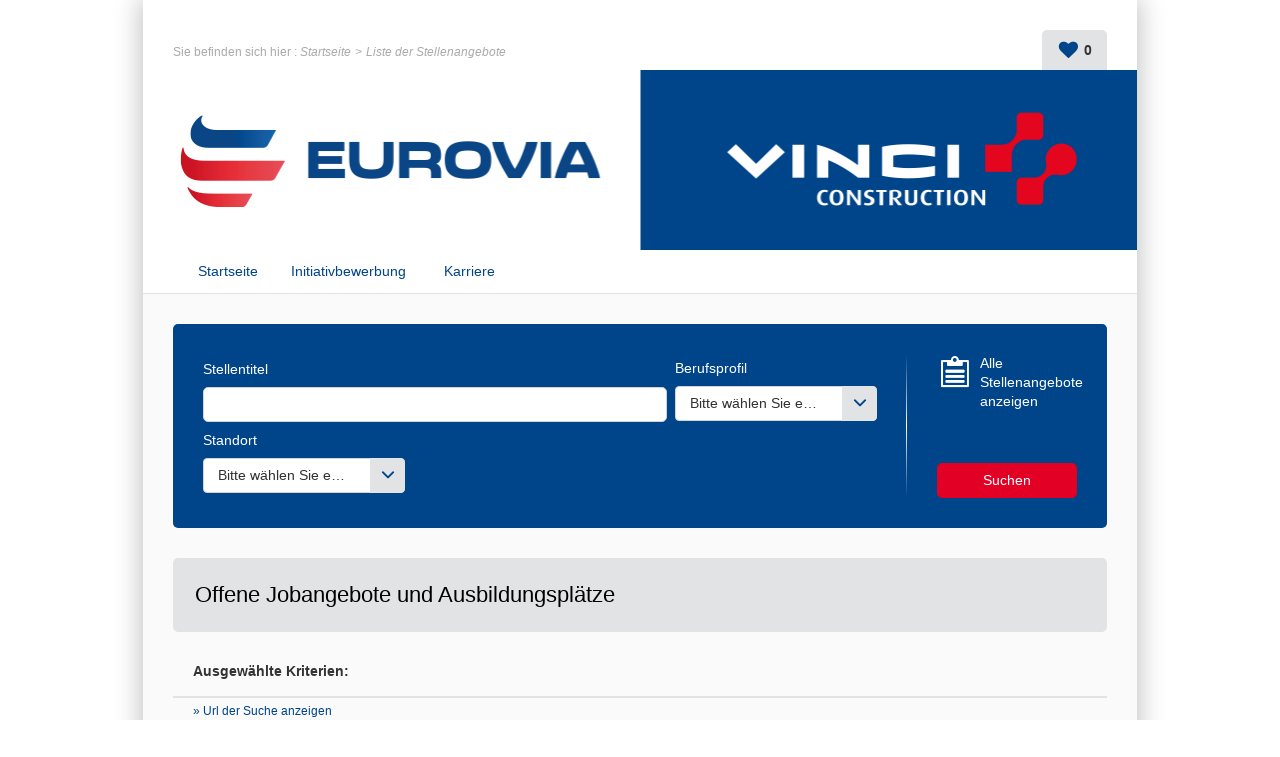

--- FILE ---
content_type: text/html; charset=utf-8
request_url: https://jobs.eurovia.de/stelle/stellenliste.aspx?page=18&LCID=1031
body_size: 27772
content:


<!DOCTYPE html PUBLIC "-//W3C//DTD XHTML 1.0 Transitional//EN" "http://www.w3.org/TR/xhtml1/DTD/xhtml1-transitional.dtd">
<html xmlns="http://www.w3.org/1999/xhtml" xml:lang="de" lang="de">
<head><title>
	EUROVIA - Ihr Suchergebnis (405 Stellenangebote, Seite 18) / Alles anzeigen
</title>
    
<link href="/DynamicContent/bundle/style/common?v=-e0RNnuHzlAFsOZaddJyBcK7co6PqE23Kw6x48Kk7uo1" rel="stylesheet"/>
<link href="/DynamicContent/bundle/style/import?v=DVu3y1FMCn4WXMp3tZkNahLhTCp0Ung2Ifsa5bq6cfY1" rel="stylesheet"/>
<script src="/bundle/common?v=DgJG_njZ0xBWeT02eS8oL1KmixXlkvOzkDKMxjfe5V41"></script>

        <link rel="shortcut icon" type="image/x-icon" href="/DynamicContent/Images/Picto/favicon.ico" />
        <link rel="icon" type="image/x-icon" href="/DynamicContent/Images/Picto/favicon.ico" />
        <link rel="icon" type="image/png" href="/DynamicContent/Images/Picto/mobile-icon.png"/>
        <link rel="apple-touch-icon" href="/DynamicContent/Images/Picto/mobile-icon.png" />
        <noscript>
            <link href="/DynamicContent/bundle/style/nojs?v=" rel="stylesheet"/>

        </noscript>
    
    
    <script src="/bundle/ImprovedHtmlJs/OfferList?v=Cuh6K-X_CIAWuqlokgbn6wEvd2_JR-4o6Nd7k9T8Ygs1"></script>


<meta http-equiv="Content-Type" content="text/html; charset=UTF-8" /><meta name="viewport" content="width=device-width, initial-scale=1.0" /><script src="/bundle/ImprovedHtmlJs/common?v=UNgyO2Gp7Dqa6vs63Enf7YxiJLMLz7Q6c_Um9FFDWdI1"></script>
<script type="text/javascript" data-id="cookies" data-product="fo_recruiting" src="/client/dist/talentsoft-cookies.iife.js"></script>
<script src="/client/dist/tscookies.815b12a28aab6935.js"></script>
</head>
<body id="ctl00_ctl00_bodyElement" class="mobile-break-point">
    <div id="pageLoader" class="loading-container" style="display: none;">
        <div class="ts-loader"></div>
    </div>
    <script type="text/javascript">
        if (typeof newrelic !== 'undefined') {
            newrelic.setPageViewName("/Pages/Offre/ListeOffre.aspx");
        }
    </script>
<div id="ctl00_ctl00_divContent" class="no-js-hook StructureMenuBas Logo Bandeau">
    
    
            <div id="global" class="ts-container">
            <div class="ts-burger-cta navigation-link"></div>
            <div class="ts-search-cta search-link"></div> 
            <div id="contener">
    
            <div id="header" class="ts-header">
                
                <a id="ancrehaut" name="ancrehaut"></a>
                
                <div class="ts-hero" id="bandeau">
        <img class="ts-hero__image imgBandeau" alt="" src="/Handlers/Image.ashx?imagetype=banner" />
</div>
                
                <div id="menulangue-panier" class="clearfix">
                    <!-- Language -->
                    
                    <!-- Language -->

                    <!-- Basket -->
                    
                    <!-- Basket -->

                    <!-- My Research -->
                    
                    <!-- My Research -->

                    <!-- Messages -->
                    
                    <!-- Messages -->
                </div>
                
                

                <!--
                    This ContentPlaceHolder *is* visible only if 'EnableImprovedHtmlJsHeader' feature *is* *enabled*,
                    otherwise we will display the default state/position of each element inside of this ContentPlaceholder
                -->
                
                    <div class="ts-header-row is-1">
                        <div class="ts-header__col">
                            <!-- Language -->
                            
                            <!-- Language -->

                            <!-- Logo -->
                            <div class="ts-header__logo-wrapper">
                                <div class="ts-header__logo" id="logo">
    <div class="logo__title masquer">
        Karriereportal EUROVIA: alle Stellenangebote
    </div>
    <a class="logo__link" id="lnkLogo" title="EUROVIA Stellenportal - Zur&#252;ck zur Startseite" href="/stelle/liste-aller-stellen.aspx?all=1&amp;mode=list&amp;LCID=1031#ancrecontenu">
            <img id="imgLogo" class="logo__image" alt="EUROVIA" src="/Handlers/Image.ashx?imagetype=logo" />
    </a>
</div>
                            </div>
                            <!-- Logo -->

                            
                                <div class="ts-header__social-media" id="NewDivMenuSocial" style="display:none">
                                    <h2 class="titreh1">
                                        Folgen Sie uns
                                    </h2>
                                    <ul>
                                        <li id="LI_Social" class="borderbas socialSelector" style="display:none">

    <!-- SocialSharing Button BEGIN -->
    <div id="DIV_Social">
        <!-- class="(Model.IsBigIcon ? "a2a_kit a2a_kit_size_40 a2a_default_style" : "a2a_kit a2a_default_style")" -->
    <div class="a2a_kit a2a_default_style a2a_follow">
<a class="a2a_button_linkedin_company" data-a2a-follow="eurovia-deutschland"></a><a class="a2a_button_instagram" data-a2a-follow="eurovia_deutschland"></a><a class="a2a_button_youtube" data-a2a-follow="EuroviaGruppe"></a><a class="a2a_button_xing" data-a2a-follow="companies/eurovia"></a><a class="a2a_button_facebook" data-a2a-follow="euroviagermany"></a>    </div>
<script>
    window.onload = function () {
        var youtubebutton = document.getElementsByClassName('a2a_button_youtube');
        if (youtubebutton != null) {

            var linkYoutube = youtubebutton[0].href;

            if (linkYoutube.includes('@')) {
                linkYoutube = linkYoutube.replace('/user', '');
                youtubebutton[0].href = linkYoutube;
            }
        }
    }
</script>        
            <div class="a2a_kit " style="margin-right: 2px; margin-top: 1px; margin-left: 2px" >
                <a class="a2a_dd"></a>
            </div>

        <!-- Empty hidden element to fix social network icons bug on Chrome 47 (REC-2817) -->
        <div style="display: none;">&nbsp;</div>

    </div>
    <!-- SocialSharing Button END -->
</li>
<br />
                                    </ul>
                                </div>
                            
                        </div>

                        <ul class="ts-menu__navigation" id="menu_site_carriere">
    <li id="liAccueil" class="">
            <a href="/stelle/liste-aller-stellen.aspx?all=1&amp;mode=list&amp;LCID=1031#ancrecontenu" accesskey="1" id="lnkAccueil">
                Startseite
            </a>
    </li>
        <li id="liSpontanee" class="">
                <a href="/mein-portal/mein-lebenslauf.aspx?ApplicationType=UnsolicitedApplication#ancrecontenu" id="lnkSpontanee">
                    Initiativbewerbung
                </a>
        </li>
                                <li>
                <a href="https://www.eurovia.de/karriere/" target="_blank" rel="nofollow" title=" (Neues Fenster)">Karriere</a>
        </li>

</ul>


                        <!-- Account-Register/Login -->
                        
                        <!-- Account-Register/Login -->
                    </div>

                    <div class="ts-header-row is-2">
                        <!-- Breadcrumbs -->
                            <div class="ts-breadcrumbs" id="filariane">
        <p class="ts-breadcrumbs__container">
            Sie befinden sich hier&nbsp;:&nbsp;
            <span class="ts-breadcrumbs__content" id="smp">
                <a href="#smp_SkipLink" title="Navigationshilfe verwenden" tabindex="-1"></a>
                

    <span class="ts-breadcrumbs__item ts-site-map-tree__title">
                <a href="/startseite.aspx" title="Startseite" class="ts-breadcrumbs__link currentNodeLink">Startseite</a>
    </span>
         &nbsp;&rsaquo;&nbsp; 

    <span class="ts-breadcrumbs__item ts-site-map-tree__title textsouligne-filariane">
        Liste der Stellenangebote
    </span>

                <a id="smp_SkipLink"></a>
            </span>
        </p>
    </div>

                        <!-- Breadcrumbs -->

                        <div class="ts-my-shortcuts">
                            <!-- Messages -->
                            
                            <!-- Messages -->

                            <!-- My Research -->
                            
                            <!-- My Research -->

                            <!-- Basket -->
                            <div class="ts-my-shortcuts-jobs-basket" id="cont_panier">
    <div id="panier"
         class="menu_header"
         data-msgadd="Das Stellenangebot {0} ({1}) wurde zu meiner Auswahl hinzugef&#252;gt."
         data-msgdel="Das Stellenangebot {0} ({1}) wurde aus meiner Auswahl entfernt.">
        <a id="lnkPanier" class="ts-my-shortcuts-jobs-basket__link" href="/stelle/mein-stellenkorb.aspx" title="Meine Auswahl: 0 Stellenangebot(e)">
            <img id="imgPanier" class="ts-my-shortcuts-jobs-basket__link-img" src="/DynamicContent/Images/Design/BG_panier.png" alt="" />
            <span id="lblPanier" title="Meine Auswahl: 0 Stellenangebot(e)">Meine Auswahl: <span class="ts-my-shortcuts__count">0</span> Stellenangebot(e)</span>
        </a>
    </div>
</div>
                            <!-- Basket -->
                        </div>
                    </div>

                    <!-- Logo -->
                    <div class="ts-header__logo-wrapper is-mobile-header">
                        <div class="logo__burger navigation-link">
                            <i class="icon icon-menu"></i>
                            <i class="icon icon-delete"></i>
                        </div>
                        <div class="ts-header__logo" id="logo">
    <div class="logo__title masquer">
        Karriereportal EUROVIA: alle Stellenangebote
    </div>
    <a class="logo__link" id="lnkLogo" title="EUROVIA Stellenportal - Zur&#252;ck zur Startseite" href="/stelle/liste-aller-stellen.aspx?all=1&amp;mode=list&amp;LCID=1031#ancrecontenu">
            <img id="imgLogo" class="logo__image" alt="EUROVIA" src="/Handlers/Image.ashx?imagetype=logo" />
    </a>
</div>
                        <div class="logo__search search-link">
                            <i class="icon icon-search"></i>
                        </div> 
                    </div>
                    <!-- Logo -->
                

            </div>
            <div id="wrapper" class="ts-body">
                
                    <div id="colG">
                        

                        <div class="ts-menu" id="menu-fo">
                            
                                <div  id="DivMenuSocial" style="display:none">
                                    <h2 class="ts-menu__title ts-menu-title--social-media titreh1">
                                        Folgen Sie uns
                                    </h2>
                                    <ul class="ts-menu__social-media">
                                    <li id="LI_Social" class="borderbas socialSelector" style="display:none">

    <!-- SocialSharing Button BEGIN -->
    <div id="DIV_Social">
        <!-- class="(Model.IsBigIcon ? "a2a_kit a2a_kit_size_40 a2a_default_style" : "a2a_kit a2a_default_style")" -->
    <div class="a2a_kit a2a_default_style a2a_follow">
<a class="a2a_button_linkedin_company" data-a2a-follow="eurovia-deutschland"></a><a class="a2a_button_instagram" data-a2a-follow="eurovia_deutschland"></a><a class="a2a_button_youtube" data-a2a-follow="EuroviaGruppe"></a><a class="a2a_button_xing" data-a2a-follow="companies/eurovia"></a><a class="a2a_button_facebook" data-a2a-follow="euroviagermany"></a>    </div>
<script>
    window.onload = function () {
        var youtubebutton = document.getElementsByClassName('a2a_button_youtube');
        if (youtubebutton != null) {

            var linkYoutube = youtubebutton[0].href;

            if (linkYoutube.includes('@')) {
                linkYoutube = linkYoutube.replace('/user', '');
                youtubebutton[0].href = linkYoutube;
            }
        }
    }
</script>        
            <div class="a2a_kit " style="margin-right: 2px; margin-top: 1px; margin-left: 2px" >
                <a class="a2a_dd"></a>
            </div>

        <!-- Empty hidden element to fix social network icons bug on Chrome 47 (REC-2817) -->
        <div style="display: none;">&nbsp;</div>

    </div>
    <!-- SocialSharing Button END -->
</li>
<br />
                                    </ul>
                                </div>
                            
                            <h2 class="ts-menu__title ts-menu-title--navigation titreh1">
                                <span class="masquer">Menü </span>
                                Karriereportal
                                <span id="ctl00_ctl00_LeftColumnPlaceHolder_menu_fo_titre3" class="masquer"> EUROVIA</span>
                            </h2>
                            <ul class="ts-menu__navigation" id="menu_site_carriere">
    <li id="liAccueil" class="">
            <a href="/stelle/liste-aller-stellen.aspx?all=1&amp;mode=list&amp;LCID=1031#ancrecontenu" accesskey="1" id="lnkAccueil">
                Startseite
            </a>
    </li>
        <li id="liSpontanee" class="">
                <a href="/mein-portal/mein-lebenslauf.aspx?ApplicationType=UnsolicitedApplication#ancrecontenu" id="lnkSpontanee">
                    Initiativbewerbung
                </a>
        </li>
                                <li>
                <a href="https://www.eurovia.de/karriere/" target="_blank" rel="nofollow" title=" (Neues Fenster)">Karriere</a>
        </li>

</ul>

                        </div>
                        <!-- Account-Register/Login -->
                        
                        <!-- Account-Register/Login -->
                        
                    </div>
                
                <div id="colD" class="ts-content">
                    

                    <form name="aspnetForm" method="post" action="./stellenliste.aspx?page=18&amp;LCID=1031" id="aspnetForm">
<div>
<input type="hidden" name="__VIEWSTATE" id="__VIEWSTATE" value="IMy+B8cZpxlK3aKl/2VAZm/I2ITC2eGdUcsJWsiAlXK95HzTvzt7AvpUHsp8/+zhDsnYVl0bTdfUQDgqBtxlhAhL3ko=" />
</div>


<script type="text/javascript">
//<![CDATA[
var multiSelectConfiguration  = {
    AndMoreValue: 'und {0} mehr …',
    MaxDisplayableItems: 3
};//]]>
</script>

<div>

	<input type="hidden" name="__VIEWSTATEGENERATOR" id="__VIEWSTATEGENERATOR" value="CBA867DE" />
	<input type="hidden" name="__EVENTTARGET" id="__EVENTTARGET" value="" />
	<input type="hidden" name="__EVENTARGUMENT" id="__EVENTARGUMENT" value="" />
	<input type="hidden" name="__EVENTVALIDATION" id="__EVENTVALIDATION" value="lKH8amN4VUC70OZXDx2rbPPe/RcTL9sKtAcFvGvRxuTq/g1yB+1XfN9oeNLI/qencHn0cNozX0sgMpesI1WUZVlw2ZL+8gBR2gqz8fPrcMaHUZ9lSIf5qJ98LDLG5oddU7xP2V3d0QFncm2vNm2iMVUkCr6UUxcakD0IE1FgFZh4M5gWy+WmoZWGOVCNooHpYPsLIg==" />
</div><div id="div_moteur" class="ts-search-engine-form">
    <div id="moteur">
        <a id="ancremoteur" name="ancremoteur"></a>
        <fieldset class="fieldset_sansborder">
            <legend class="ts-search-engine-form__title masquer">
                Suche nach Stellenangeboten EUROVIA
            </legend>
            <div id="ctl00_ctl00_moteurRapideOffre_Panel1" class=" backgroundMoteur" onkeypress="javascript:return WebForm_FireDefaultButton(event, &#39;ctl00_ctl00_moteurRapideOffre_BT_recherche&#39;)">
	
                <img id="ctl00_ctl00_moteurRapideOffre_imgBackgroundMoteur" class="ts-search-engine-form__image" src="/DynamicContent/Images/Design/BG_moteur.gif" alt="" />
                <div class="ts-search-engine-form__content contentMoteur">

                    <div id="ctl00_ctl00_moteurRapideOffre_moteuravance" class="ts-search-engine-form__controls">
		<div class="ts-form-group-row maxPerCentWidth clearfix marginbottom5">
        <div id="Critere_JobTitle" class="left">
            <label for="ctl00_ctl00_moteurRapideOffre_ctl00_EngineCriteriaCollection_JobTitle" id="ctl00_ctl00_moteurRapideOffre_ctl00_lblCritere1" class="ts-form-group ts-form-group--vertical"><span class="gras">Stellentitel</span><input name="ctl00$ctl00$moteurRapideOffre$ctl00$EngineCriteriaCollection_JobTitle" type="text" maxlength="100" size="40" id="ctl00_ctl00_moteurRapideOffre_ctl00_EngineCriteriaCollection_JobTitle" /></label>
        </div>
        <div id="Critere_PrimaryProfile" class="left">
            <label for="ctl00_ctl00_moteurRapideOffre_ctl00_OfferCriteria_PrimaryProfile" id="ctl00_ctl00_moteurRapideOffre_ctl00_lblCritere2" class="ts-form-group ts-form-group--vertical"><span class="gras">Berufsprofil</span><dl class="multiSelectionDropDownList"><dt><a class="list-header" href="#ctl00_ctl00_moteurRapideOffre_ctl00_OfferCriteria_PrimaryProfile"><span class="list-header-icon">▼</span><div class="placeholder"><span>Bitte wählen Sie einen oder mehrere Werte aus</span></div><div class="selectedItems"></div></a></dt><dd><ul class="tree"><div class="unselect-all"><a class="lienimage left" style="border:0px" href="#ctl00_ctl00_moteurRapideOffre_ctl00_OfferCriteria_PrimaryProfile"><img src="/DynamicContent/Images/bouton/delete-facette.jpg" alt="Auswahl aufheben" title="Auswahl aufheben" /><span>Auswahl aufheben</span></a></div><div class="group"><label class="group-title">Ausbildung (98)</label><div class="items-container"><div class="item"><input aria-label="Ausbildung (98)" id="ctl00_ctl00_moteurRapideOffre_ctl00_OfferCriteria_PrimaryProfile_2649" aria-labelledby="ctl00_ctl00_moteurRapideOffre_ctl00_OfferCriteria_PrimaryProfile_2649" type="checkbox" value="2649" name="ctl00$ctl00$moteurRapideOffre$ctl00$OfferCriteria$PrimaryProfile$2649" /><label for="ctl00_ctl00_moteurRapideOffre_ctl00_OfferCriteria_PrimaryProfile_2649" aria-label="Ausbildung (98)" aria-labelledby="ctl00_ctl00_moteurRapideOffre_ctl00_OfferCriteria_PrimaryProfile_2649">Ausbildung (98)</label></div><div class="child items-container"><div class="item"><input aria-label="Ausbildung Kaufmann f&#252;r Spedition und Logistik (m/w/d) (1)" id="ctl00_ctl00_moteurRapideOffre_ctl00_OfferCriteria_PrimaryProfile_2947" aria-labelledby="ctl00_ctl00_moteurRapideOffre_ctl00_OfferCriteria_PrimaryProfile_2649 ctl00_ctl00_moteurRapideOffre_ctl00_OfferCriteria_PrimaryProfile_2947" type="checkbox" value="2947" name="ctl00$ctl00$moteurRapideOffre$ctl00$OfferCriteria$PrimaryProfile$2947" /><label for="ctl00_ctl00_moteurRapideOffre_ctl00_OfferCriteria_PrimaryProfile_2947" aria-label="Ausbildung Kaufmann f&#252;r Spedition und Logistik (m/w/d) (1)" aria-labelledby="ctl00_ctl00_moteurRapideOffre_ctl00_OfferCriteria_PrimaryProfile_2649 ctl00_ctl00_moteurRapideOffre_ctl00_OfferCriteria_PrimaryProfile_2947">Ausbildung Kaufmann f&#252;r Spedition und Logistik (m/w/d) (1)</label></div><div class="item"><input aria-label="Ausbildung zum Asphaltbauer (m/w/d) (1)" id="ctl00_ctl00_moteurRapideOffre_ctl00_OfferCriteria_PrimaryProfile_2660" aria-labelledby="ctl00_ctl00_moteurRapideOffre_ctl00_OfferCriteria_PrimaryProfile_2649 ctl00_ctl00_moteurRapideOffre_ctl00_OfferCriteria_PrimaryProfile_2660" type="checkbox" value="2660" name="ctl00$ctl00$moteurRapideOffre$ctl00$OfferCriteria$PrimaryProfile$2660" /><label for="ctl00_ctl00_moteurRapideOffre_ctl00_OfferCriteria_PrimaryProfile_2660" aria-label="Ausbildung zum Asphaltbauer (m/w/d) (1)" aria-labelledby="ctl00_ctl00_moteurRapideOffre_ctl00_OfferCriteria_PrimaryProfile_2649 ctl00_ctl00_moteurRapideOffre_ctl00_OfferCriteria_PrimaryProfile_2660">Ausbildung zum Asphaltbauer (m/w/d) (1)</label></div><div class="item"><input aria-label="Ausbildung zum Aufbereitungsmechaniker (m/w/d) (3)" id="ctl00_ctl00_moteurRapideOffre_ctl00_OfferCriteria_PrimaryProfile_2772" aria-labelledby="ctl00_ctl00_moteurRapideOffre_ctl00_OfferCriteria_PrimaryProfile_2649 ctl00_ctl00_moteurRapideOffre_ctl00_OfferCriteria_PrimaryProfile_2772" type="checkbox" value="2772" name="ctl00$ctl00$moteurRapideOffre$ctl00$OfferCriteria$PrimaryProfile$2772" /><label for="ctl00_ctl00_moteurRapideOffre_ctl00_OfferCriteria_PrimaryProfile_2772" aria-label="Ausbildung zum Aufbereitungsmechaniker (m/w/d) (3)" aria-labelledby="ctl00_ctl00_moteurRapideOffre_ctl00_OfferCriteria_PrimaryProfile_2649 ctl00_ctl00_moteurRapideOffre_ctl00_OfferCriteria_PrimaryProfile_2772">Ausbildung zum Aufbereitungsmechaniker (m/w/d) (3)</label></div><div class="item"><input aria-label="Ausbildung zum Bauger&#228;te-/Maschinenf&#252;hrer (m/w/d) (11)" id="ctl00_ctl00_moteurRapideOffre_ctl00_OfferCriteria_PrimaryProfile_2661" aria-labelledby="ctl00_ctl00_moteurRapideOffre_ctl00_OfferCriteria_PrimaryProfile_2649 ctl00_ctl00_moteurRapideOffre_ctl00_OfferCriteria_PrimaryProfile_2661" type="checkbox" value="2661" name="ctl00$ctl00$moteurRapideOffre$ctl00$OfferCriteria$PrimaryProfile$2661" /><label for="ctl00_ctl00_moteurRapideOffre_ctl00_OfferCriteria_PrimaryProfile_2661" aria-label="Ausbildung zum Bauger&#228;te-/Maschinenf&#252;hrer (m/w/d) (11)" aria-labelledby="ctl00_ctl00_moteurRapideOffre_ctl00_OfferCriteria_PrimaryProfile_2649 ctl00_ctl00_moteurRapideOffre_ctl00_OfferCriteria_PrimaryProfile_2661">Ausbildung zum Bauger&#228;te-/Maschinenf&#252;hrer (m/w/d) (11)</label></div><div class="item"><input aria-label="Ausbildung zum Baustoffpr&#252;fer (m/w/d) (2)" id="ctl00_ctl00_moteurRapideOffre_ctl00_OfferCriteria_PrimaryProfile_2662" aria-labelledby="ctl00_ctl00_moteurRapideOffre_ctl00_OfferCriteria_PrimaryProfile_2649 ctl00_ctl00_moteurRapideOffre_ctl00_OfferCriteria_PrimaryProfile_2662" type="checkbox" value="2662" name="ctl00$ctl00$moteurRapideOffre$ctl00$OfferCriteria$PrimaryProfile$2662" /><label for="ctl00_ctl00_moteurRapideOffre_ctl00_OfferCriteria_PrimaryProfile_2662" aria-label="Ausbildung zum Baustoffpr&#252;fer (m/w/d) (2)" aria-labelledby="ctl00_ctl00_moteurRapideOffre_ctl00_OfferCriteria_PrimaryProfile_2649 ctl00_ctl00_moteurRapideOffre_ctl00_OfferCriteria_PrimaryProfile_2662">Ausbildung zum Baustoffpr&#252;fer (m/w/d) (2)</label></div><div class="item"><input aria-label="Ausbildung zum Beton-/Stahlbetonbauer (m/w/d) (3)" id="ctl00_ctl00_moteurRapideOffre_ctl00_OfferCriteria_PrimaryProfile_2664" aria-labelledby="ctl00_ctl00_moteurRapideOffre_ctl00_OfferCriteria_PrimaryProfile_2649 ctl00_ctl00_moteurRapideOffre_ctl00_OfferCriteria_PrimaryProfile_2664" type="checkbox" value="2664" name="ctl00$ctl00$moteurRapideOffre$ctl00$OfferCriteria$PrimaryProfile$2664" /><label for="ctl00_ctl00_moteurRapideOffre_ctl00_OfferCriteria_PrimaryProfile_2664" aria-label="Ausbildung zum Beton-/Stahlbetonbauer (m/w/d) (3)" aria-labelledby="ctl00_ctl00_moteurRapideOffre_ctl00_OfferCriteria_PrimaryProfile_2649 ctl00_ctl00_moteurRapideOffre_ctl00_OfferCriteria_PrimaryProfile_2664">Ausbildung zum Beton-/Stahlbetonbauer (m/w/d) (3)</label></div><div class="item"><input aria-label="Ausbildung zum Elektroniker (m/w/d) Betriebstechnik (1)" id="ctl00_ctl00_moteurRapideOffre_ctl00_OfferCriteria_PrimaryProfile_2755" aria-labelledby="ctl00_ctl00_moteurRapideOffre_ctl00_OfferCriteria_PrimaryProfile_2649 ctl00_ctl00_moteurRapideOffre_ctl00_OfferCriteria_PrimaryProfile_2755" type="checkbox" value="2755" name="ctl00$ctl00$moteurRapideOffre$ctl00$OfferCriteria$PrimaryProfile$2755" /><label for="ctl00_ctl00_moteurRapideOffre_ctl00_OfferCriteria_PrimaryProfile_2755" aria-label="Ausbildung zum Elektroniker (m/w/d) Betriebstechnik (1)" aria-labelledby="ctl00_ctl00_moteurRapideOffre_ctl00_OfferCriteria_PrimaryProfile_2649 ctl00_ctl00_moteurRapideOffre_ctl00_OfferCriteria_PrimaryProfile_2755">Ausbildung zum Elektroniker (m/w/d) Betriebstechnik (1)</label></div><div class="item"><input aria-label="Ausbildung zum Gleisbauer (m/w/d) (1)" id="ctl00_ctl00_moteurRapideOffre_ctl00_OfferCriteria_PrimaryProfile_2667" aria-labelledby="ctl00_ctl00_moteurRapideOffre_ctl00_OfferCriteria_PrimaryProfile_2649 ctl00_ctl00_moteurRapideOffre_ctl00_OfferCriteria_PrimaryProfile_2667" type="checkbox" value="2667" name="ctl00$ctl00$moteurRapideOffre$ctl00$OfferCriteria$PrimaryProfile$2667" /><label for="ctl00_ctl00_moteurRapideOffre_ctl00_OfferCriteria_PrimaryProfile_2667" aria-label="Ausbildung zum Gleisbauer (m/w/d) (1)" aria-labelledby="ctl00_ctl00_moteurRapideOffre_ctl00_OfferCriteria_PrimaryProfile_2649 ctl00_ctl00_moteurRapideOffre_ctl00_OfferCriteria_PrimaryProfile_2667">Ausbildung zum Gleisbauer (m/w/d) (1)</label></div><div class="item"><input aria-label="Ausbildung zum Hochbaufacharbeiter (m/w/d) (1)" id="ctl00_ctl00_moteurRapideOffre_ctl00_OfferCriteria_PrimaryProfile_2905" aria-labelledby="ctl00_ctl00_moteurRapideOffre_ctl00_OfferCriteria_PrimaryProfile_2649 ctl00_ctl00_moteurRapideOffre_ctl00_OfferCriteria_PrimaryProfile_2905" type="checkbox" value="2905" name="ctl00$ctl00$moteurRapideOffre$ctl00$OfferCriteria$PrimaryProfile$2905" /><label for="ctl00_ctl00_moteurRapideOffre_ctl00_OfferCriteria_PrimaryProfile_2905" aria-label="Ausbildung zum Hochbaufacharbeiter (m/w/d) (1)" aria-labelledby="ctl00_ctl00_moteurRapideOffre_ctl00_OfferCriteria_PrimaryProfile_2649 ctl00_ctl00_moteurRapideOffre_ctl00_OfferCriteria_PrimaryProfile_2905">Ausbildung zum Hochbaufacharbeiter (m/w/d) (1)</label></div><div class="item"><input aria-label="Ausbildung zum Industriekaufmann (m/w/d) (6)" id="ctl00_ctl00_moteurRapideOffre_ctl00_OfferCriteria_PrimaryProfile_2668" aria-labelledby="ctl00_ctl00_moteurRapideOffre_ctl00_OfferCriteria_PrimaryProfile_2649 ctl00_ctl00_moteurRapideOffre_ctl00_OfferCriteria_PrimaryProfile_2668" type="checkbox" value="2668" name="ctl00$ctl00$moteurRapideOffre$ctl00$OfferCriteria$PrimaryProfile$2668" /><label for="ctl00_ctl00_moteurRapideOffre_ctl00_OfferCriteria_PrimaryProfile_2668" aria-label="Ausbildung zum Industriekaufmann (m/w/d) (6)" aria-labelledby="ctl00_ctl00_moteurRapideOffre_ctl00_OfferCriteria_PrimaryProfile_2649 ctl00_ctl00_moteurRapideOffre_ctl00_OfferCriteria_PrimaryProfile_2668">Ausbildung zum Industriekaufmann (m/w/d) (6)</label></div><div class="item"><input aria-label="Ausbildung zum Industriemechaniker (m/w/d) (1)" id="ctl00_ctl00_moteurRapideOffre_ctl00_OfferCriteria_PrimaryProfile_2754" aria-labelledby="ctl00_ctl00_moteurRapideOffre_ctl00_OfferCriteria_PrimaryProfile_2649 ctl00_ctl00_moteurRapideOffre_ctl00_OfferCriteria_PrimaryProfile_2754" type="checkbox" value="2754" name="ctl00$ctl00$moteurRapideOffre$ctl00$OfferCriteria$PrimaryProfile$2754" /><label for="ctl00_ctl00_moteurRapideOffre_ctl00_OfferCriteria_PrimaryProfile_2754" aria-label="Ausbildung zum Industriemechaniker (m/w/d) (1)" aria-labelledby="ctl00_ctl00_moteurRapideOffre_ctl00_OfferCriteria_PrimaryProfile_2649 ctl00_ctl00_moteurRapideOffre_ctl00_OfferCriteria_PrimaryProfile_2754">Ausbildung zum Industriemechaniker (m/w/d) (1)</label></div><div class="item"><input aria-label="Ausbildung zum Kanalbauer (m/w/d) (2)" id="ctl00_ctl00_moteurRapideOffre_ctl00_OfferCriteria_PrimaryProfile_2669" aria-labelledby="ctl00_ctl00_moteurRapideOffre_ctl00_OfferCriteria_PrimaryProfile_2649 ctl00_ctl00_moteurRapideOffre_ctl00_OfferCriteria_PrimaryProfile_2669" type="checkbox" value="2669" name="ctl00$ctl00$moteurRapideOffre$ctl00$OfferCriteria$PrimaryProfile$2669" /><label for="ctl00_ctl00_moteurRapideOffre_ctl00_OfferCriteria_PrimaryProfile_2669" aria-label="Ausbildung zum Kanalbauer (m/w/d) (2)" aria-labelledby="ctl00_ctl00_moteurRapideOffre_ctl00_OfferCriteria_PrimaryProfile_2649 ctl00_ctl00_moteurRapideOffre_ctl00_OfferCriteria_PrimaryProfile_2669">Ausbildung zum Kanalbauer (m/w/d) (2)</label></div><div class="item"><input aria-label="Ausbildung zum Kaufmann f&#252;r B&#252;romanagement (m/w/d) (4)" id="ctl00_ctl00_moteurRapideOffre_ctl00_OfferCriteria_PrimaryProfile_2670" aria-labelledby="ctl00_ctl00_moteurRapideOffre_ctl00_OfferCriteria_PrimaryProfile_2649 ctl00_ctl00_moteurRapideOffre_ctl00_OfferCriteria_PrimaryProfile_2670" type="checkbox" value="2670" name="ctl00$ctl00$moteurRapideOffre$ctl00$OfferCriteria$PrimaryProfile$2670" /><label for="ctl00_ctl00_moteurRapideOffre_ctl00_OfferCriteria_PrimaryProfile_2670" aria-label="Ausbildung zum Kaufmann f&#252;r B&#252;romanagement (m/w/d) (4)" aria-labelledby="ctl00_ctl00_moteurRapideOffre_ctl00_OfferCriteria_PrimaryProfile_2649 ctl00_ctl00_moteurRapideOffre_ctl00_OfferCriteria_PrimaryProfile_2670">Ausbildung zum Kaufmann f&#252;r B&#252;romanagement (m/w/d) (4)</label></div><div class="item"><input aria-label="Ausbildung zum Land- und Baumaschinenmechatroniker (m/w/d) (3)" id="ctl00_ctl00_moteurRapideOffre_ctl00_OfferCriteria_PrimaryProfile_2816" aria-labelledby="ctl00_ctl00_moteurRapideOffre_ctl00_OfferCriteria_PrimaryProfile_2649 ctl00_ctl00_moteurRapideOffre_ctl00_OfferCriteria_PrimaryProfile_2816" type="checkbox" value="2816" name="ctl00$ctl00$moteurRapideOffre$ctl00$OfferCriteria$PrimaryProfile$2816" /><label for="ctl00_ctl00_moteurRapideOffre_ctl00_OfferCriteria_PrimaryProfile_2816" aria-label="Ausbildung zum Land- und Baumaschinenmechatroniker (m/w/d) (3)" aria-labelledby="ctl00_ctl00_moteurRapideOffre_ctl00_OfferCriteria_PrimaryProfile_2649 ctl00_ctl00_moteurRapideOffre_ctl00_OfferCriteria_PrimaryProfile_2816">Ausbildung zum Land- und Baumaschinenmechatroniker (m/w/d) (3)</label></div><div class="item"><input aria-label="Ausbildung zum Rohrleitungsbauer (m/w/d) (1)" id="ctl00_ctl00_moteurRapideOffre_ctl00_OfferCriteria_PrimaryProfile_2672" aria-labelledby="ctl00_ctl00_moteurRapideOffre_ctl00_OfferCriteria_PrimaryProfile_2649 ctl00_ctl00_moteurRapideOffre_ctl00_OfferCriteria_PrimaryProfile_2672" type="checkbox" value="2672" name="ctl00$ctl00$moteurRapideOffre$ctl00$OfferCriteria$PrimaryProfile$2672" /><label for="ctl00_ctl00_moteurRapideOffre_ctl00_OfferCriteria_PrimaryProfile_2672" aria-label="Ausbildung zum Rohrleitungsbauer (m/w/d) (1)" aria-labelledby="ctl00_ctl00_moteurRapideOffre_ctl00_OfferCriteria_PrimaryProfile_2649 ctl00_ctl00_moteurRapideOffre_ctl00_OfferCriteria_PrimaryProfile_2672">Ausbildung zum Rohrleitungsbauer (m/w/d) (1)</label></div><div class="item"><input aria-label="Ausbildung zum Stra&#223;enbauer (m/w/d) (24)" id="ctl00_ctl00_moteurRapideOffre_ctl00_OfferCriteria_PrimaryProfile_2673" aria-labelledby="ctl00_ctl00_moteurRapideOffre_ctl00_OfferCriteria_PrimaryProfile_2649 ctl00_ctl00_moteurRapideOffre_ctl00_OfferCriteria_PrimaryProfile_2673" type="checkbox" value="2673" name="ctl00$ctl00$moteurRapideOffre$ctl00$OfferCriteria$PrimaryProfile$2673" /><label for="ctl00_ctl00_moteurRapideOffre_ctl00_OfferCriteria_PrimaryProfile_2673" aria-label="Ausbildung zum Stra&#223;enbauer (m/w/d) (24)" aria-labelledby="ctl00_ctl00_moteurRapideOffre_ctl00_OfferCriteria_PrimaryProfile_2649 ctl00_ctl00_moteurRapideOffre_ctl00_OfferCriteria_PrimaryProfile_2673">Ausbildung zum Stra&#223;enbauer (m/w/d) (24)</label></div><div class="item"><input aria-label="Ausbildung zum Tiefbaufacharbeiter (m/w/d) (21)" id="ctl00_ctl00_moteurRapideOffre_ctl00_OfferCriteria_PrimaryProfile_2674" aria-labelledby="ctl00_ctl00_moteurRapideOffre_ctl00_OfferCriteria_PrimaryProfile_2649 ctl00_ctl00_moteurRapideOffre_ctl00_OfferCriteria_PrimaryProfile_2674" type="checkbox" value="2674" name="ctl00$ctl00$moteurRapideOffre$ctl00$OfferCriteria$PrimaryProfile$2674" /><label for="ctl00_ctl00_moteurRapideOffre_ctl00_OfferCriteria_PrimaryProfile_2674" aria-label="Ausbildung zum Tiefbaufacharbeiter (m/w/d) (21)" aria-labelledby="ctl00_ctl00_moteurRapideOffre_ctl00_OfferCriteria_PrimaryProfile_2649 ctl00_ctl00_moteurRapideOffre_ctl00_OfferCriteria_PrimaryProfile_2674">Ausbildung zum Tiefbaufacharbeiter (m/w/d) (21)</label></div><div class="item"><input aria-label="Ausbildung zum Verfahrensmechaniker (m/w/d) (1)" id="ctl00_ctl00_moteurRapideOffre_ctl00_OfferCriteria_PrimaryProfile_2675" aria-labelledby="ctl00_ctl00_moteurRapideOffre_ctl00_OfferCriteria_PrimaryProfile_2649 ctl00_ctl00_moteurRapideOffre_ctl00_OfferCriteria_PrimaryProfile_2675" type="checkbox" value="2675" name="ctl00$ctl00$moteurRapideOffre$ctl00$OfferCriteria$PrimaryProfile$2675" /><label for="ctl00_ctl00_moteurRapideOffre_ctl00_OfferCriteria_PrimaryProfile_2675" aria-label="Ausbildung zum Verfahrensmechaniker (m/w/d) (1)" aria-labelledby="ctl00_ctl00_moteurRapideOffre_ctl00_OfferCriteria_PrimaryProfile_2649 ctl00_ctl00_moteurRapideOffre_ctl00_OfferCriteria_PrimaryProfile_2675">Ausbildung zum Verfahrensmechaniker (m/w/d) (1)</label></div><div class="item"><input aria-label="Ausbildung zum Vermessungstechniker (m/w/d) (3)" id="ctl00_ctl00_moteurRapideOffre_ctl00_OfferCriteria_PrimaryProfile_2792" aria-labelledby="ctl00_ctl00_moteurRapideOffre_ctl00_OfferCriteria_PrimaryProfile_2649 ctl00_ctl00_moteurRapideOffre_ctl00_OfferCriteria_PrimaryProfile_2792" type="checkbox" value="2792" name="ctl00$ctl00$moteurRapideOffre$ctl00$OfferCriteria$PrimaryProfile$2792" /><label for="ctl00_ctl00_moteurRapideOffre_ctl00_OfferCriteria_PrimaryProfile_2792" aria-label="Ausbildung zum Vermessungstechniker (m/w/d) (3)" aria-labelledby="ctl00_ctl00_moteurRapideOffre_ctl00_OfferCriteria_PrimaryProfile_2649 ctl00_ctl00_moteurRapideOffre_ctl00_OfferCriteria_PrimaryProfile_2792">Ausbildung zum Vermessungstechniker (m/w/d) (3)</label></div><div class="item"><input aria-label="Sch&#252;lerpraktikum (m/w/d) (8)" id="ctl00_ctl00_moteurRapideOffre_ctl00_OfferCriteria_PrimaryProfile_2730" aria-labelledby="ctl00_ctl00_moteurRapideOffre_ctl00_OfferCriteria_PrimaryProfile_2649 ctl00_ctl00_moteurRapideOffre_ctl00_OfferCriteria_PrimaryProfile_2730" type="checkbox" value="2730" name="ctl00$ctl00$moteurRapideOffre$ctl00$OfferCriteria$PrimaryProfile$2730" /><label for="ctl00_ctl00_moteurRapideOffre_ctl00_OfferCriteria_PrimaryProfile_2730" aria-label="Sch&#252;lerpraktikum (m/w/d) (8)" aria-labelledby="ctl00_ctl00_moteurRapideOffre_ctl00_OfferCriteria_PrimaryProfile_2649 ctl00_ctl00_moteurRapideOffre_ctl00_OfferCriteria_PrimaryProfile_2730">Sch&#252;lerpraktikum (m/w/d) (8)</label></div></div></div></div><div class="group"><label class="group-title">Direkteinstieg (272)</label><div class="items-container"><div class="item"><input aria-label="Direkteinstieg (272)" id="ctl00_ctl00_moteurRapideOffre_ctl00_OfferCriteria_PrimaryProfile_2648" aria-labelledby="ctl00_ctl00_moteurRapideOffre_ctl00_OfferCriteria_PrimaryProfile_2648" type="checkbox" value="2648" name="ctl00$ctl00$moteurRapideOffre$ctl00$OfferCriteria$PrimaryProfile$2648" /><label for="ctl00_ctl00_moteurRapideOffre_ctl00_OfferCriteria_PrimaryProfile_2648" aria-label="Direkteinstieg (272)" aria-labelledby="ctl00_ctl00_moteurRapideOffre_ctl00_OfferCriteria_PrimaryProfile_2648">Direkteinstieg (272)</label></div><div class="child items-container"><div class="item"><input aria-label="Abrechner (m/w/d) (5)" id="ctl00_ctl00_moteurRapideOffre_ctl00_OfferCriteria_PrimaryProfile_2750" aria-labelledby="ctl00_ctl00_moteurRapideOffre_ctl00_OfferCriteria_PrimaryProfile_2648 ctl00_ctl00_moteurRapideOffre_ctl00_OfferCriteria_PrimaryProfile_2750" type="checkbox" value="2750" name="ctl00$ctl00$moteurRapideOffre$ctl00$OfferCriteria$PrimaryProfile$2750" /><label for="ctl00_ctl00_moteurRapideOffre_ctl00_OfferCriteria_PrimaryProfile_2750" aria-label="Abrechner (m/w/d) (5)" aria-labelledby="ctl00_ctl00_moteurRapideOffre_ctl00_OfferCriteria_PrimaryProfile_2648 ctl00_ctl00_moteurRapideOffre_ctl00_OfferCriteria_PrimaryProfile_2750">Abrechner (m/w/d) (5)</label></div><div class="item"><input aria-label="Anlagenmaschinist (m/w/d) (2)" id="ctl00_ctl00_moteurRapideOffre_ctl00_OfferCriteria_PrimaryProfile_2654" aria-labelledby="ctl00_ctl00_moteurRapideOffre_ctl00_OfferCriteria_PrimaryProfile_2648 ctl00_ctl00_moteurRapideOffre_ctl00_OfferCriteria_PrimaryProfile_2654" type="checkbox" value="2654" name="ctl00$ctl00$moteurRapideOffre$ctl00$OfferCriteria$PrimaryProfile$2654" /><label for="ctl00_ctl00_moteurRapideOffre_ctl00_OfferCriteria_PrimaryProfile_2654" aria-label="Anlagenmaschinist (m/w/d) (2)" aria-labelledby="ctl00_ctl00_moteurRapideOffre_ctl00_OfferCriteria_PrimaryProfile_2648 ctl00_ctl00_moteurRapideOffre_ctl00_OfferCriteria_PrimaryProfile_2654">Anlagenmaschinist (m/w/d) (2)</label></div><div class="item"><input aria-label="Arbeitsvorbereiter (m/w/d) (2)" id="ctl00_ctl00_moteurRapideOffre_ctl00_OfferCriteria_PrimaryProfile_2797" aria-labelledby="ctl00_ctl00_moteurRapideOffre_ctl00_OfferCriteria_PrimaryProfile_2648 ctl00_ctl00_moteurRapideOffre_ctl00_OfferCriteria_PrimaryProfile_2797" type="checkbox" value="2797" name="ctl00$ctl00$moteurRapideOffre$ctl00$OfferCriteria$PrimaryProfile$2797" /><label for="ctl00_ctl00_moteurRapideOffre_ctl00_OfferCriteria_PrimaryProfile_2797" aria-label="Arbeitsvorbereiter (m/w/d) (2)" aria-labelledby="ctl00_ctl00_moteurRapideOffre_ctl00_OfferCriteria_PrimaryProfile_2648 ctl00_ctl00_moteurRapideOffre_ctl00_OfferCriteria_PrimaryProfile_2797">Arbeitsvorbereiter (m/w/d) (2)</label></div><div class="item"><input aria-label="Asphaltbauer (m/w/d) (6)" id="ctl00_ctl00_moteurRapideOffre_ctl00_OfferCriteria_PrimaryProfile_2656" aria-labelledby="ctl00_ctl00_moteurRapideOffre_ctl00_OfferCriteria_PrimaryProfile_2648 ctl00_ctl00_moteurRapideOffre_ctl00_OfferCriteria_PrimaryProfile_2656" type="checkbox" value="2656" name="ctl00$ctl00$moteurRapideOffre$ctl00$OfferCriteria$PrimaryProfile$2656" /><label for="ctl00_ctl00_moteurRapideOffre_ctl00_OfferCriteria_PrimaryProfile_2656" aria-label="Asphaltbauer (m/w/d) (6)" aria-labelledby="ctl00_ctl00_moteurRapideOffre_ctl00_OfferCriteria_PrimaryProfile_2648 ctl00_ctl00_moteurRapideOffre_ctl00_OfferCriteria_PrimaryProfile_2656">Asphaltbauer (m/w/d) (6)</label></div><div class="item"><input aria-label="Assistenz (m/w/d) (1)" id="ctl00_ctl00_moteurRapideOffre_ctl00_OfferCriteria_PrimaryProfile_2900" aria-labelledby="ctl00_ctl00_moteurRapideOffre_ctl00_OfferCriteria_PrimaryProfile_2648 ctl00_ctl00_moteurRapideOffre_ctl00_OfferCriteria_PrimaryProfile_2900" type="checkbox" value="2900" name="ctl00$ctl00$moteurRapideOffre$ctl00$OfferCriteria$PrimaryProfile$2900" /><label for="ctl00_ctl00_moteurRapideOffre_ctl00_OfferCriteria_PrimaryProfile_2900" aria-label="Assistenz (m/w/d) (1)" aria-labelledby="ctl00_ctl00_moteurRapideOffre_ctl00_OfferCriteria_PrimaryProfile_2648 ctl00_ctl00_moteurRapideOffre_ctl00_OfferCriteria_PrimaryProfile_2900">Assistenz (m/w/d) (1)</label></div><div class="item"><input aria-label="Baggerfahrer (m/w/d) (5)" id="ctl00_ctl00_moteurRapideOffre_ctl00_OfferCriteria_PrimaryProfile_2676" aria-labelledby="ctl00_ctl00_moteurRapideOffre_ctl00_OfferCriteria_PrimaryProfile_2648 ctl00_ctl00_moteurRapideOffre_ctl00_OfferCriteria_PrimaryProfile_2676" type="checkbox" value="2676" name="ctl00$ctl00$moteurRapideOffre$ctl00$OfferCriteria$PrimaryProfile$2676" /><label for="ctl00_ctl00_moteurRapideOffre_ctl00_OfferCriteria_PrimaryProfile_2676" aria-label="Baggerfahrer (m/w/d) (5)" aria-labelledby="ctl00_ctl00_moteurRapideOffre_ctl00_OfferCriteria_PrimaryProfile_2648 ctl00_ctl00_moteurRapideOffre_ctl00_OfferCriteria_PrimaryProfile_2676">Baggerfahrer (m/w/d) (5)</label></div><div class="item"><input aria-label="Bauger&#228;te-/Maschinenf&#252;hrer (m/w/d) (23)" id="ctl00_ctl00_moteurRapideOffre_ctl00_OfferCriteria_PrimaryProfile_2678" aria-labelledby="ctl00_ctl00_moteurRapideOffre_ctl00_OfferCriteria_PrimaryProfile_2648 ctl00_ctl00_moteurRapideOffre_ctl00_OfferCriteria_PrimaryProfile_2678" type="checkbox" value="2678" name="ctl00$ctl00$moteurRapideOffre$ctl00$OfferCriteria$PrimaryProfile$2678" /><label for="ctl00_ctl00_moteurRapideOffre_ctl00_OfferCriteria_PrimaryProfile_2678" aria-label="Bauger&#228;te-/Maschinenf&#252;hrer (m/w/d) (23)" aria-labelledby="ctl00_ctl00_moteurRapideOffre_ctl00_OfferCriteria_PrimaryProfile_2648 ctl00_ctl00_moteurRapideOffre_ctl00_OfferCriteria_PrimaryProfile_2678">Bauger&#228;te-/Maschinenf&#252;hrer (m/w/d) (23)</label></div><div class="item"><input aria-label="Bauingenieur (m/w/d) (2)" id="ctl00_ctl00_moteurRapideOffre_ctl00_OfferCriteria_PrimaryProfile_2680" aria-labelledby="ctl00_ctl00_moteurRapideOffre_ctl00_OfferCriteria_PrimaryProfile_2648 ctl00_ctl00_moteurRapideOffre_ctl00_OfferCriteria_PrimaryProfile_2680" type="checkbox" value="2680" name="ctl00$ctl00$moteurRapideOffre$ctl00$OfferCriteria$PrimaryProfile$2680" /><label for="ctl00_ctl00_moteurRapideOffre_ctl00_OfferCriteria_PrimaryProfile_2680" aria-label="Bauingenieur (m/w/d) (2)" aria-labelledby="ctl00_ctl00_moteurRapideOffre_ctl00_OfferCriteria_PrimaryProfile_2648 ctl00_ctl00_moteurRapideOffre_ctl00_OfferCriteria_PrimaryProfile_2680">Bauingenieur (m/w/d) (2)</label></div><div class="item"><input aria-label="Bauleiter (m/w/d) (30)" id="ctl00_ctl00_moteurRapideOffre_ctl00_OfferCriteria_PrimaryProfile_2682" aria-labelledby="ctl00_ctl00_moteurRapideOffre_ctl00_OfferCriteria_PrimaryProfile_2648 ctl00_ctl00_moteurRapideOffre_ctl00_OfferCriteria_PrimaryProfile_2682" type="checkbox" value="2682" name="ctl00$ctl00$moteurRapideOffre$ctl00$OfferCriteria$PrimaryProfile$2682" /><label for="ctl00_ctl00_moteurRapideOffre_ctl00_OfferCriteria_PrimaryProfile_2682" aria-label="Bauleiter (m/w/d) (30)" aria-labelledby="ctl00_ctl00_moteurRapideOffre_ctl00_OfferCriteria_PrimaryProfile_2648 ctl00_ctl00_moteurRapideOffre_ctl00_OfferCriteria_PrimaryProfile_2682">Bauleiter (m/w/d) (30)</label></div><div class="item"><input aria-label="Baumaschinenschlosser (m/w/d) (1)" id="ctl00_ctl00_moteurRapideOffre_ctl00_OfferCriteria_PrimaryProfile_2766" aria-labelledby="ctl00_ctl00_moteurRapideOffre_ctl00_OfferCriteria_PrimaryProfile_2648 ctl00_ctl00_moteurRapideOffre_ctl00_OfferCriteria_PrimaryProfile_2766" type="checkbox" value="2766" name="ctl00$ctl00$moteurRapideOffre$ctl00$OfferCriteria$PrimaryProfile$2766" /><label for="ctl00_ctl00_moteurRapideOffre_ctl00_OfferCriteria_PrimaryProfile_2766" aria-label="Baumaschinenschlosser (m/w/d) (1)" aria-labelledby="ctl00_ctl00_moteurRapideOffre_ctl00_OfferCriteria_PrimaryProfile_2648 ctl00_ctl00_moteurRapideOffre_ctl00_OfferCriteria_PrimaryProfile_2766">Baumaschinenschlosser (m/w/d) (1)</label></div><div class="item"><input aria-label="Bauzeichner/Bautechniker (m/w/d) (1)" id="ctl00_ctl00_moteurRapideOffre_ctl00_OfferCriteria_PrimaryProfile_2687" aria-labelledby="ctl00_ctl00_moteurRapideOffre_ctl00_OfferCriteria_PrimaryProfile_2648 ctl00_ctl00_moteurRapideOffre_ctl00_OfferCriteria_PrimaryProfile_2687" type="checkbox" value="2687" name="ctl00$ctl00$moteurRapideOffre$ctl00$OfferCriteria$PrimaryProfile$2687" /><label for="ctl00_ctl00_moteurRapideOffre_ctl00_OfferCriteria_PrimaryProfile_2687" aria-label="Bauzeichner/Bautechniker (m/w/d) (1)" aria-labelledby="ctl00_ctl00_moteurRapideOffre_ctl00_OfferCriteria_PrimaryProfile_2648 ctl00_ctl00_moteurRapideOffre_ctl00_OfferCriteria_PrimaryProfile_2687">Bauzeichner/Bautechniker (m/w/d) (1)</label></div><div class="item"><input aria-label="Beton-/Stahlbetonbauer (m/w/d) (10)" id="ctl00_ctl00_moteurRapideOffre_ctl00_OfferCriteria_PrimaryProfile_2689" aria-labelledby="ctl00_ctl00_moteurRapideOffre_ctl00_OfferCriteria_PrimaryProfile_2648 ctl00_ctl00_moteurRapideOffre_ctl00_OfferCriteria_PrimaryProfile_2689" type="checkbox" value="2689" name="ctl00$ctl00$moteurRapideOffre$ctl00$OfferCriteria$PrimaryProfile$2689" /><label for="ctl00_ctl00_moteurRapideOffre_ctl00_OfferCriteria_PrimaryProfile_2689" aria-label="Beton-/Stahlbetonbauer (m/w/d) (10)" aria-labelledby="ctl00_ctl00_moteurRapideOffre_ctl00_OfferCriteria_PrimaryProfile_2648 ctl00_ctl00_moteurRapideOffre_ctl00_OfferCriteria_PrimaryProfile_2689">Beton-/Stahlbetonbauer (m/w/d) (10)</label></div><div class="item"><input aria-label="Betoninstandsetzer (m/w/d) (1)" id="ctl00_ctl00_moteurRapideOffre_ctl00_OfferCriteria_PrimaryProfile_2691" aria-labelledby="ctl00_ctl00_moteurRapideOffre_ctl00_OfferCriteria_PrimaryProfile_2648 ctl00_ctl00_moteurRapideOffre_ctl00_OfferCriteria_PrimaryProfile_2691" type="checkbox" value="2691" name="ctl00$ctl00$moteurRapideOffre$ctl00$OfferCriteria$PrimaryProfile$2691" /><label for="ctl00_ctl00_moteurRapideOffre_ctl00_OfferCriteria_PrimaryProfile_2691" aria-label="Betoninstandsetzer (m/w/d) (1)" aria-labelledby="ctl00_ctl00_moteurRapideOffre_ctl00_OfferCriteria_PrimaryProfile_2648 ctl00_ctl00_moteurRapideOffre_ctl00_OfferCriteria_PrimaryProfile_2691">Betoninstandsetzer (m/w/d) (1)</label></div><div class="item"><input aria-label="Bohlenbediener (m/w/d) (1)" id="ctl00_ctl00_moteurRapideOffre_ctl00_OfferCriteria_PrimaryProfile_2769" aria-labelledby="ctl00_ctl00_moteurRapideOffre_ctl00_OfferCriteria_PrimaryProfile_2648 ctl00_ctl00_moteurRapideOffre_ctl00_OfferCriteria_PrimaryProfile_2769" type="checkbox" value="2769" name="ctl00$ctl00$moteurRapideOffre$ctl00$OfferCriteria$PrimaryProfile$2769" /><label for="ctl00_ctl00_moteurRapideOffre_ctl00_OfferCriteria_PrimaryProfile_2769" aria-label="Bohlenbediener (m/w/d) (1)" aria-labelledby="ctl00_ctl00_moteurRapideOffre_ctl00_OfferCriteria_PrimaryProfile_2648 ctl00_ctl00_moteurRapideOffre_ctl00_OfferCriteria_PrimaryProfile_2769">Bohlenbediener (m/w/d) (1)</label></div><div class="item"><input aria-label="Buchhalter (m/w/d) (3)" id="ctl00_ctl00_moteurRapideOffre_ctl00_OfferCriteria_PrimaryProfile_2693" aria-labelledby="ctl00_ctl00_moteurRapideOffre_ctl00_OfferCriteria_PrimaryProfile_2648 ctl00_ctl00_moteurRapideOffre_ctl00_OfferCriteria_PrimaryProfile_2693" type="checkbox" value="2693" name="ctl00$ctl00$moteurRapideOffre$ctl00$OfferCriteria$PrimaryProfile$2693" /><label for="ctl00_ctl00_moteurRapideOffre_ctl00_OfferCriteria_PrimaryProfile_2693" aria-label="Buchhalter (m/w/d) (3)" aria-labelledby="ctl00_ctl00_moteurRapideOffre_ctl00_OfferCriteria_PrimaryProfile_2648 ctl00_ctl00_moteurRapideOffre_ctl00_OfferCriteria_PrimaryProfile_2693">Buchhalter (m/w/d) (3)</label></div><div class="item"><input aria-label="Disponent (m/w/d) (3)" id="ctl00_ctl00_moteurRapideOffre_ctl00_OfferCriteria_PrimaryProfile_2948" aria-labelledby="ctl00_ctl00_moteurRapideOffre_ctl00_OfferCriteria_PrimaryProfile_2648 ctl00_ctl00_moteurRapideOffre_ctl00_OfferCriteria_PrimaryProfile_2948" type="checkbox" value="2948" name="ctl00$ctl00$moteurRapideOffre$ctl00$OfferCriteria$PrimaryProfile$2948" /><label for="ctl00_ctl00_moteurRapideOffre_ctl00_OfferCriteria_PrimaryProfile_2948" aria-label="Disponent (m/w/d) (3)" aria-labelledby="ctl00_ctl00_moteurRapideOffre_ctl00_OfferCriteria_PrimaryProfile_2648 ctl00_ctl00_moteurRapideOffre_ctl00_OfferCriteria_PrimaryProfile_2948">Disponent (m/w/d) (3)</label></div><div class="item"><input aria-label="Eink&#228;ufer (m/w/d) (4)" id="ctl00_ctl00_moteurRapideOffre_ctl00_OfferCriteria_PrimaryProfile_2696" aria-labelledby="ctl00_ctl00_moteurRapideOffre_ctl00_OfferCriteria_PrimaryProfile_2648 ctl00_ctl00_moteurRapideOffre_ctl00_OfferCriteria_PrimaryProfile_2696" type="checkbox" value="2696" name="ctl00$ctl00$moteurRapideOffre$ctl00$OfferCriteria$PrimaryProfile$2696" /><label for="ctl00_ctl00_moteurRapideOffre_ctl00_OfferCriteria_PrimaryProfile_2696" aria-label="Eink&#228;ufer (m/w/d) (4)" aria-labelledby="ctl00_ctl00_moteurRapideOffre_ctl00_OfferCriteria_PrimaryProfile_2648 ctl00_ctl00_moteurRapideOffre_ctl00_OfferCriteria_PrimaryProfile_2696">Eink&#228;ufer (m/w/d) (4)</label></div><div class="item"><input aria-label="Elektroniker (m/w/d) (2)" id="ctl00_ctl00_moteurRapideOffre_ctl00_OfferCriteria_PrimaryProfile_2697" aria-labelledby="ctl00_ctl00_moteurRapideOffre_ctl00_OfferCriteria_PrimaryProfile_2648 ctl00_ctl00_moteurRapideOffre_ctl00_OfferCriteria_PrimaryProfile_2697" type="checkbox" value="2697" name="ctl00$ctl00$moteurRapideOffre$ctl00$OfferCriteria$PrimaryProfile$2697" /><label for="ctl00_ctl00_moteurRapideOffre_ctl00_OfferCriteria_PrimaryProfile_2697" aria-label="Elektroniker (m/w/d) (2)" aria-labelledby="ctl00_ctl00_moteurRapideOffre_ctl00_OfferCriteria_PrimaryProfile_2648 ctl00_ctl00_moteurRapideOffre_ctl00_OfferCriteria_PrimaryProfile_2697">Elektroniker (m/w/d) (2)</label></div><div class="item"><input aria-label="Facharbeiter (m/w/d) (12)" id="ctl00_ctl00_moteurRapideOffre_ctl00_OfferCriteria_PrimaryProfile_2806" aria-labelledby="ctl00_ctl00_moteurRapideOffre_ctl00_OfferCriteria_PrimaryProfile_2648 ctl00_ctl00_moteurRapideOffre_ctl00_OfferCriteria_PrimaryProfile_2806" type="checkbox" value="2806" name="ctl00$ctl00$moteurRapideOffre$ctl00$OfferCriteria$PrimaryProfile$2806" /><label for="ctl00_ctl00_moteurRapideOffre_ctl00_OfferCriteria_PrimaryProfile_2806" aria-label="Facharbeiter (m/w/d) (12)" aria-labelledby="ctl00_ctl00_moteurRapideOffre_ctl00_OfferCriteria_PrimaryProfile_2648 ctl00_ctl00_moteurRapideOffre_ctl00_OfferCriteria_PrimaryProfile_2806">Facharbeiter (m/w/d) (12)</label></div><div class="item"><input aria-label="Feuerwerker (m/w/d) (1)" id="ctl00_ctl00_moteurRapideOffre_ctl00_OfferCriteria_PrimaryProfile_2701" aria-labelledby="ctl00_ctl00_moteurRapideOffre_ctl00_OfferCriteria_PrimaryProfile_2648 ctl00_ctl00_moteurRapideOffre_ctl00_OfferCriteria_PrimaryProfile_2701" type="checkbox" value="2701" name="ctl00$ctl00$moteurRapideOffre$ctl00$OfferCriteria$PrimaryProfile$2701" /><label for="ctl00_ctl00_moteurRapideOffre_ctl00_OfferCriteria_PrimaryProfile_2701" aria-label="Feuerwerker (m/w/d) (1)" aria-labelledby="ctl00_ctl00_moteurRapideOffre_ctl00_OfferCriteria_PrimaryProfile_2648 ctl00_ctl00_moteurRapideOffre_ctl00_OfferCriteria_PrimaryProfile_2701">Feuerwerker (m/w/d) (1)</label></div><div class="item"><input aria-label="Gleisbauer (m/w/d) (2)" id="ctl00_ctl00_moteurRapideOffre_ctl00_OfferCriteria_PrimaryProfile_2703" aria-labelledby="ctl00_ctl00_moteurRapideOffre_ctl00_OfferCriteria_PrimaryProfile_2648 ctl00_ctl00_moteurRapideOffre_ctl00_OfferCriteria_PrimaryProfile_2703" type="checkbox" value="2703" name="ctl00$ctl00$moteurRapideOffre$ctl00$OfferCriteria$PrimaryProfile$2703" /><label for="ctl00_ctl00_moteurRapideOffre_ctl00_OfferCriteria_PrimaryProfile_2703" aria-label="Gleisbauer (m/w/d) (2)" aria-labelledby="ctl00_ctl00_moteurRapideOffre_ctl00_OfferCriteria_PrimaryProfile_2648 ctl00_ctl00_moteurRapideOffre_ctl00_OfferCriteria_PrimaryProfile_2703">Gleisbauer (m/w/d) (2)</label></div><div class="item"><input aria-label="Kalkulator (m/w/d) (13)" id="ctl00_ctl00_moteurRapideOffre_ctl00_OfferCriteria_PrimaryProfile_2715" aria-labelledby="ctl00_ctl00_moteurRapideOffre_ctl00_OfferCriteria_PrimaryProfile_2648 ctl00_ctl00_moteurRapideOffre_ctl00_OfferCriteria_PrimaryProfile_2715" type="checkbox" value="2715" name="ctl00$ctl00$moteurRapideOffre$ctl00$OfferCriteria$PrimaryProfile$2715" /><label for="ctl00_ctl00_moteurRapideOffre_ctl00_OfferCriteria_PrimaryProfile_2715" aria-label="Kalkulator (m/w/d) (13)" aria-labelledby="ctl00_ctl00_moteurRapideOffre_ctl00_OfferCriteria_PrimaryProfile_2648 ctl00_ctl00_moteurRapideOffre_ctl00_OfferCriteria_PrimaryProfile_2715">Kalkulator (m/w/d) (13)</label></div><div class="item"><input aria-label="Kanalbauer (m/w/d) (3)" id="ctl00_ctl00_moteurRapideOffre_ctl00_OfferCriteria_PrimaryProfile_2825" aria-labelledby="ctl00_ctl00_moteurRapideOffre_ctl00_OfferCriteria_PrimaryProfile_2648 ctl00_ctl00_moteurRapideOffre_ctl00_OfferCriteria_PrimaryProfile_2825" type="checkbox" value="2825" name="ctl00$ctl00$moteurRapideOffre$ctl00$OfferCriteria$PrimaryProfile$2825" /><label for="ctl00_ctl00_moteurRapideOffre_ctl00_OfferCriteria_PrimaryProfile_2825" aria-label="Kanalbauer (m/w/d) (3)" aria-labelledby="ctl00_ctl00_moteurRapideOffre_ctl00_OfferCriteria_PrimaryProfile_2648 ctl00_ctl00_moteurRapideOffre_ctl00_OfferCriteria_PrimaryProfile_2825">Kanalbauer (m/w/d) (3)</label></div><div class="item"><input aria-label="Kaufm&#228;nnischer Mitarbeiter/Verwaltung (m/w/d) (3)" id="ctl00_ctl00_moteurRapideOffre_ctl00_OfferCriteria_PrimaryProfile_2717" aria-labelledby="ctl00_ctl00_moteurRapideOffre_ctl00_OfferCriteria_PrimaryProfile_2648 ctl00_ctl00_moteurRapideOffre_ctl00_OfferCriteria_PrimaryProfile_2717" type="checkbox" value="2717" name="ctl00$ctl00$moteurRapideOffre$ctl00$OfferCriteria$PrimaryProfile$2717" /><label for="ctl00_ctl00_moteurRapideOffre_ctl00_OfferCriteria_PrimaryProfile_2717" aria-label="Kaufm&#228;nnischer Mitarbeiter/Verwaltung (m/w/d) (3)" aria-labelledby="ctl00_ctl00_moteurRapideOffre_ctl00_OfferCriteria_PrimaryProfile_2648 ctl00_ctl00_moteurRapideOffre_ctl00_OfferCriteria_PrimaryProfile_2717">Kaufm&#228;nnischer Mitarbeiter/Verwaltung (m/w/d) (3)</label></div><div class="item"><input aria-label="Kolonnenleiter (m/w/d) (9)" id="ctl00_ctl00_moteurRapideOffre_ctl00_OfferCriteria_PrimaryProfile_2794" aria-labelledby="ctl00_ctl00_moteurRapideOffre_ctl00_OfferCriteria_PrimaryProfile_2648 ctl00_ctl00_moteurRapideOffre_ctl00_OfferCriteria_PrimaryProfile_2794" type="checkbox" value="2794" name="ctl00$ctl00$moteurRapideOffre$ctl00$OfferCriteria$PrimaryProfile$2794" /><label for="ctl00_ctl00_moteurRapideOffre_ctl00_OfferCriteria_PrimaryProfile_2794" aria-label="Kolonnenleiter (m/w/d) (9)" aria-labelledby="ctl00_ctl00_moteurRapideOffre_ctl00_OfferCriteria_PrimaryProfile_2648 ctl00_ctl00_moteurRapideOffre_ctl00_OfferCriteria_PrimaryProfile_2794">Kolonnenleiter (m/w/d) (9)</label></div><div class="item"><input aria-label="Leiter (m/w/d) (1)" id="ctl00_ctl00_moteurRapideOffre_ctl00_OfferCriteria_PrimaryProfile_2853" aria-labelledby="ctl00_ctl00_moteurRapideOffre_ctl00_OfferCriteria_PrimaryProfile_2648 ctl00_ctl00_moteurRapideOffre_ctl00_OfferCriteria_PrimaryProfile_2853" type="checkbox" value="2853" name="ctl00$ctl00$moteurRapideOffre$ctl00$OfferCriteria$PrimaryProfile$2853" /><label for="ctl00_ctl00_moteurRapideOffre_ctl00_OfferCriteria_PrimaryProfile_2853" aria-label="Leiter (m/w/d) (1)" aria-labelledby="ctl00_ctl00_moteurRapideOffre_ctl00_OfferCriteria_PrimaryProfile_2648 ctl00_ctl00_moteurRapideOffre_ctl00_OfferCriteria_PrimaryProfile_2853">Leiter (m/w/d) (1)</label></div><div class="item"><input aria-label="Manager (m/w/d) (1)" id="ctl00_ctl00_moteurRapideOffre_ctl00_OfferCriteria_PrimaryProfile_2889" aria-labelledby="ctl00_ctl00_moteurRapideOffre_ctl00_OfferCriteria_PrimaryProfile_2648 ctl00_ctl00_moteurRapideOffre_ctl00_OfferCriteria_PrimaryProfile_2889" type="checkbox" value="2889" name="ctl00$ctl00$moteurRapideOffre$ctl00$OfferCriteria$PrimaryProfile$2889" /><label for="ctl00_ctl00_moteurRapideOffre_ctl00_OfferCriteria_PrimaryProfile_2889" aria-label="Manager (m/w/d) (1)" aria-labelledby="ctl00_ctl00_moteurRapideOffre_ctl00_OfferCriteria_PrimaryProfile_2648 ctl00_ctl00_moteurRapideOffre_ctl00_OfferCriteria_PrimaryProfile_2889">Manager (m/w/d) (1)</label></div><div class="item"><input aria-label="Maurer (m/w/d) (1)" id="ctl00_ctl00_moteurRapideOffre_ctl00_OfferCriteria_PrimaryProfile_2920" aria-labelledby="ctl00_ctl00_moteurRapideOffre_ctl00_OfferCriteria_PrimaryProfile_2648 ctl00_ctl00_moteurRapideOffre_ctl00_OfferCriteria_PrimaryProfile_2920" type="checkbox" value="2920" name="ctl00$ctl00$moteurRapideOffre$ctl00$OfferCriteria$PrimaryProfile$2920" /><label for="ctl00_ctl00_moteurRapideOffre_ctl00_OfferCriteria_PrimaryProfile_2920" aria-label="Maurer (m/w/d) (1)" aria-labelledby="ctl00_ctl00_moteurRapideOffre_ctl00_OfferCriteria_PrimaryProfile_2648 ctl00_ctl00_moteurRapideOffre_ctl00_OfferCriteria_PrimaryProfile_2920">Maurer (m/w/d) (1)</label></div><div class="item"><input aria-label="Mechaniker (m/w/d) (2)" id="ctl00_ctl00_moteurRapideOffre_ctl00_OfferCriteria_PrimaryProfile_2915" aria-labelledby="ctl00_ctl00_moteurRapideOffre_ctl00_OfferCriteria_PrimaryProfile_2648 ctl00_ctl00_moteurRapideOffre_ctl00_OfferCriteria_PrimaryProfile_2915" type="checkbox" value="2915" name="ctl00$ctl00$moteurRapideOffre$ctl00$OfferCriteria$PrimaryProfile$2915" /><label for="ctl00_ctl00_moteurRapideOffre_ctl00_OfferCriteria_PrimaryProfile_2915" aria-label="Mechaniker (m/w/d) (2)" aria-labelledby="ctl00_ctl00_moteurRapideOffre_ctl00_OfferCriteria_PrimaryProfile_2648 ctl00_ctl00_moteurRapideOffre_ctl00_OfferCriteria_PrimaryProfile_2915">Mechaniker (m/w/d) (2)</label></div><div class="item"><input aria-label="Mechatroniker (m/w/d) (1)" id="ctl00_ctl00_moteurRapideOffre_ctl00_OfferCriteria_PrimaryProfile_2916" aria-labelledby="ctl00_ctl00_moteurRapideOffre_ctl00_OfferCriteria_PrimaryProfile_2648 ctl00_ctl00_moteurRapideOffre_ctl00_OfferCriteria_PrimaryProfile_2916" type="checkbox" value="2916" name="ctl00$ctl00$moteurRapideOffre$ctl00$OfferCriteria$PrimaryProfile$2916" /><label for="ctl00_ctl00_moteurRapideOffre_ctl00_OfferCriteria_PrimaryProfile_2916" aria-label="Mechatroniker (m/w/d) (1)" aria-labelledby="ctl00_ctl00_moteurRapideOffre_ctl00_OfferCriteria_PrimaryProfile_2648 ctl00_ctl00_moteurRapideOffre_ctl00_OfferCriteria_PrimaryProfile_2916">Mechatroniker (m/w/d) (1)</label></div><div class="item"><input aria-label="Mischwerker (m/w/d) (7)" id="ctl00_ctl00_moteurRapideOffre_ctl00_OfferCriteria_PrimaryProfile_2721" aria-labelledby="ctl00_ctl00_moteurRapideOffre_ctl00_OfferCriteria_PrimaryProfile_2648 ctl00_ctl00_moteurRapideOffre_ctl00_OfferCriteria_PrimaryProfile_2721" type="checkbox" value="2721" name="ctl00$ctl00$moteurRapideOffre$ctl00$OfferCriteria$PrimaryProfile$2721" /><label for="ctl00_ctl00_moteurRapideOffre_ctl00_OfferCriteria_PrimaryProfile_2721" aria-label="Mischwerker (m/w/d) (7)" aria-labelledby="ctl00_ctl00_moteurRapideOffre_ctl00_OfferCriteria_PrimaryProfile_2648 ctl00_ctl00_moteurRapideOffre_ctl00_OfferCriteria_PrimaryProfile_2721">Mischwerker (m/w/d) (7)</label></div><div class="item"><input aria-label="Mitarbeiter (m/w/d) (4)" id="ctl00_ctl00_moteurRapideOffre_ctl00_OfferCriteria_PrimaryProfile_2822" aria-labelledby="ctl00_ctl00_moteurRapideOffre_ctl00_OfferCriteria_PrimaryProfile_2648 ctl00_ctl00_moteurRapideOffre_ctl00_OfferCriteria_PrimaryProfile_2822" type="checkbox" value="2822" name="ctl00$ctl00$moteurRapideOffre$ctl00$OfferCriteria$PrimaryProfile$2822" /><label for="ctl00_ctl00_moteurRapideOffre_ctl00_OfferCriteria_PrimaryProfile_2822" aria-label="Mitarbeiter (m/w/d) (4)" aria-labelledby="ctl00_ctl00_moteurRapideOffre_ctl00_OfferCriteria_PrimaryProfile_2648 ctl00_ctl00_moteurRapideOffre_ctl00_OfferCriteria_PrimaryProfile_2822">Mitarbeiter (m/w/d) (4)</label></div><div class="item"><input aria-label="Monteur (m/w/d) (1)" id="ctl00_ctl00_moteurRapideOffre_ctl00_OfferCriteria_PrimaryProfile_2897" aria-labelledby="ctl00_ctl00_moteurRapideOffre_ctl00_OfferCriteria_PrimaryProfile_2648 ctl00_ctl00_moteurRapideOffre_ctl00_OfferCriteria_PrimaryProfile_2897" type="checkbox" value="2897" name="ctl00$ctl00$moteurRapideOffre$ctl00$OfferCriteria$PrimaryProfile$2897" /><label for="ctl00_ctl00_moteurRapideOffre_ctl00_OfferCriteria_PrimaryProfile_2897" aria-label="Monteur (m/w/d) (1)" aria-labelledby="ctl00_ctl00_moteurRapideOffre_ctl00_OfferCriteria_PrimaryProfile_2648 ctl00_ctl00_moteurRapideOffre_ctl00_OfferCriteria_PrimaryProfile_2897">Monteur (m/w/d) (1)</label></div><div class="item"><input aria-label="MTA/Leiter Maschinentechnik (m/w/d) (1)" id="ctl00_ctl00_moteurRapideOffre_ctl00_OfferCriteria_PrimaryProfile_2723" aria-labelledby="ctl00_ctl00_moteurRapideOffre_ctl00_OfferCriteria_PrimaryProfile_2648 ctl00_ctl00_moteurRapideOffre_ctl00_OfferCriteria_PrimaryProfile_2723" type="checkbox" value="2723" name="ctl00$ctl00$moteurRapideOffre$ctl00$OfferCriteria$PrimaryProfile$2723" /><label for="ctl00_ctl00_moteurRapideOffre_ctl00_OfferCriteria_PrimaryProfile_2723" aria-label="MTA/Leiter Maschinentechnik (m/w/d) (1)" aria-labelledby="ctl00_ctl00_moteurRapideOffre_ctl00_OfferCriteria_PrimaryProfile_2648 ctl00_ctl00_moteurRapideOffre_ctl00_OfferCriteria_PrimaryProfile_2723">MTA/Leiter Maschinentechnik (m/w/d) (1)</label></div><div class="item"><input aria-label="Oberbauleiter (m/w/d) (6)" id="ctl00_ctl00_moteurRapideOffre_ctl00_OfferCriteria_PrimaryProfile_2801" aria-labelledby="ctl00_ctl00_moteurRapideOffre_ctl00_OfferCriteria_PrimaryProfile_2648 ctl00_ctl00_moteurRapideOffre_ctl00_OfferCriteria_PrimaryProfile_2801" type="checkbox" value="2801" name="ctl00$ctl00$moteurRapideOffre$ctl00$OfferCriteria$PrimaryProfile$2801" /><label for="ctl00_ctl00_moteurRapideOffre_ctl00_OfferCriteria_PrimaryProfile_2801" aria-label="Oberbauleiter (m/w/d) (6)" aria-labelledby="ctl00_ctl00_moteurRapideOffre_ctl00_OfferCriteria_PrimaryProfile_2648 ctl00_ctl00_moteurRapideOffre_ctl00_OfferCriteria_PrimaryProfile_2801">Oberbauleiter (m/w/d) (6)</label></div><div class="item"><input aria-label="Polier (m/w/d) (15)" id="ctl00_ctl00_moteurRapideOffre_ctl00_OfferCriteria_PrimaryProfile_2724" aria-labelledby="ctl00_ctl00_moteurRapideOffre_ctl00_OfferCriteria_PrimaryProfile_2648 ctl00_ctl00_moteurRapideOffre_ctl00_OfferCriteria_PrimaryProfile_2724" type="checkbox" value="2724" name="ctl00$ctl00$moteurRapideOffre$ctl00$OfferCriteria$PrimaryProfile$2724" /><label for="ctl00_ctl00_moteurRapideOffre_ctl00_OfferCriteria_PrimaryProfile_2724" aria-label="Polier (m/w/d) (15)" aria-labelledby="ctl00_ctl00_moteurRapideOffre_ctl00_OfferCriteria_PrimaryProfile_2648 ctl00_ctl00_moteurRapideOffre_ctl00_OfferCriteria_PrimaryProfile_2724">Polier (m/w/d) (15)</label></div><div class="item"><input aria-label="Produktionsmitarbeiter (m/w/d) (3)" id="ctl00_ctl00_moteurRapideOffre_ctl00_OfferCriteria_PrimaryProfile_2908" aria-labelledby="ctl00_ctl00_moteurRapideOffre_ctl00_OfferCriteria_PrimaryProfile_2648 ctl00_ctl00_moteurRapideOffre_ctl00_OfferCriteria_PrimaryProfile_2908" type="checkbox" value="2908" name="ctl00$ctl00$moteurRapideOffre$ctl00$OfferCriteria$PrimaryProfile$2908" /><label for="ctl00_ctl00_moteurRapideOffre_ctl00_OfferCriteria_PrimaryProfile_2908" aria-label="Produktionsmitarbeiter (m/w/d) (3)" aria-labelledby="ctl00_ctl00_moteurRapideOffre_ctl00_OfferCriteria_PrimaryProfile_2648 ctl00_ctl00_moteurRapideOffre_ctl00_OfferCriteria_PrimaryProfile_2908">Produktionsmitarbeiter (m/w/d) (3)</label></div><div class="item"><input aria-label="Projektkaufmann (m/w/d) (1)" id="ctl00_ctl00_moteurRapideOffre_ctl00_OfferCriteria_PrimaryProfile_2930" aria-labelledby="ctl00_ctl00_moteurRapideOffre_ctl00_OfferCriteria_PrimaryProfile_2648 ctl00_ctl00_moteurRapideOffre_ctl00_OfferCriteria_PrimaryProfile_2930" type="checkbox" value="2930" name="ctl00$ctl00$moteurRapideOffre$ctl00$OfferCriteria$PrimaryProfile$2930" /><label for="ctl00_ctl00_moteurRapideOffre_ctl00_OfferCriteria_PrimaryProfile_2930" aria-label="Projektkaufmann (m/w/d) (1)" aria-labelledby="ctl00_ctl00_moteurRapideOffre_ctl00_OfferCriteria_PrimaryProfile_2648 ctl00_ctl00_moteurRapideOffre_ctl00_OfferCriteria_PrimaryProfile_2930">Projektkaufmann (m/w/d) (1)</label></div><div class="item"><input aria-label="Projektleiter (m/w/d) (10)" id="ctl00_ctl00_moteurRapideOffre_ctl00_OfferCriteria_PrimaryProfile_2796" aria-labelledby="ctl00_ctl00_moteurRapideOffre_ctl00_OfferCriteria_PrimaryProfile_2648 ctl00_ctl00_moteurRapideOffre_ctl00_OfferCriteria_PrimaryProfile_2796" type="checkbox" value="2796" name="ctl00$ctl00$moteurRapideOffre$ctl00$OfferCriteria$PrimaryProfile$2796" /><label for="ctl00_ctl00_moteurRapideOffre_ctl00_OfferCriteria_PrimaryProfile_2796" aria-label="Projektleiter (m/w/d) (10)" aria-labelledby="ctl00_ctl00_moteurRapideOffre_ctl00_OfferCriteria_PrimaryProfile_2648 ctl00_ctl00_moteurRapideOffre_ctl00_OfferCriteria_PrimaryProfile_2796">Projektleiter (m/w/d) (10)</label></div><div class="item"><input aria-label="Projektmanager (m/w/d) (4)" id="ctl00_ctl00_moteurRapideOffre_ctl00_OfferCriteria_PrimaryProfile_2813" aria-labelledby="ctl00_ctl00_moteurRapideOffre_ctl00_OfferCriteria_PrimaryProfile_2648 ctl00_ctl00_moteurRapideOffre_ctl00_OfferCriteria_PrimaryProfile_2813" type="checkbox" value="2813" name="ctl00$ctl00$moteurRapideOffre$ctl00$OfferCriteria$PrimaryProfile$2813" /><label for="ctl00_ctl00_moteurRapideOffre_ctl00_OfferCriteria_PrimaryProfile_2813" aria-label="Projektmanager (m/w/d) (4)" aria-labelledby="ctl00_ctl00_moteurRapideOffre_ctl00_OfferCriteria_PrimaryProfile_2648 ctl00_ctl00_moteurRapideOffre_ctl00_OfferCriteria_PrimaryProfile_2813">Projektmanager (m/w/d) (4)</label></div><div class="item"><input aria-label="R&#228;umarbeiter (m/w/d) (3)" id="ctl00_ctl00_moteurRapideOffre_ctl00_OfferCriteria_PrimaryProfile_2726" aria-labelledby="ctl00_ctl00_moteurRapideOffre_ctl00_OfferCriteria_PrimaryProfile_2648 ctl00_ctl00_moteurRapideOffre_ctl00_OfferCriteria_PrimaryProfile_2726" type="checkbox" value="2726" name="ctl00$ctl00$moteurRapideOffre$ctl00$OfferCriteria$PrimaryProfile$2726" /><label for="ctl00_ctl00_moteurRapideOffre_ctl00_OfferCriteria_PrimaryProfile_2726" aria-label="R&#228;umarbeiter (m/w/d) (3)" aria-labelledby="ctl00_ctl00_moteurRapideOffre_ctl00_OfferCriteria_PrimaryProfile_2648 ctl00_ctl00_moteurRapideOffre_ctl00_OfferCriteria_PrimaryProfile_2726">R&#228;umarbeiter (m/w/d) (3)</label></div><div class="item"><input aria-label="Schlosser (m/w/d) (9)" id="ctl00_ctl00_moteurRapideOffre_ctl00_OfferCriteria_PrimaryProfile_2819" aria-labelledby="ctl00_ctl00_moteurRapideOffre_ctl00_OfferCriteria_PrimaryProfile_2648 ctl00_ctl00_moteurRapideOffre_ctl00_OfferCriteria_PrimaryProfile_2819" type="checkbox" value="2819" name="ctl00$ctl00$moteurRapideOffre$ctl00$OfferCriteria$PrimaryProfile$2819" /><label for="ctl00_ctl00_moteurRapideOffre_ctl00_OfferCriteria_PrimaryProfile_2819" aria-label="Schlosser (m/w/d) (9)" aria-labelledby="ctl00_ctl00_moteurRapideOffre_ctl00_OfferCriteria_PrimaryProfile_2648 ctl00_ctl00_moteurRapideOffre_ctl00_OfferCriteria_PrimaryProfile_2819">Schlosser (m/w/d) (9)</label></div><div class="item"><input aria-label="Sicherheitsfachkraft (m/w/d) (4)" id="ctl00_ctl00_moteurRapideOffre_ctl00_OfferCriteria_PrimaryProfile_2790" aria-labelledby="ctl00_ctl00_moteurRapideOffre_ctl00_OfferCriteria_PrimaryProfile_2648 ctl00_ctl00_moteurRapideOffre_ctl00_OfferCriteria_PrimaryProfile_2790" type="checkbox" value="2790" name="ctl00$ctl00$moteurRapideOffre$ctl00$OfferCriteria$PrimaryProfile$2790" /><label for="ctl00_ctl00_moteurRapideOffre_ctl00_OfferCriteria_PrimaryProfile_2790" aria-label="Sicherheitsfachkraft (m/w/d) (4)" aria-labelledby="ctl00_ctl00_moteurRapideOffre_ctl00_OfferCriteria_PrimaryProfile_2648 ctl00_ctl00_moteurRapideOffre_ctl00_OfferCriteria_PrimaryProfile_2790">Sicherheitsfachkraft (m/w/d) (4)</label></div><div class="item"><input aria-label="Stra&#223;enbauer (m/w/d) (27)" id="ctl00_ctl00_moteurRapideOffre_ctl00_OfferCriteria_PrimaryProfile_2733" aria-labelledby="ctl00_ctl00_moteurRapideOffre_ctl00_OfferCriteria_PrimaryProfile_2648 ctl00_ctl00_moteurRapideOffre_ctl00_OfferCriteria_PrimaryProfile_2733" type="checkbox" value="2733" name="ctl00$ctl00$moteurRapideOffre$ctl00$OfferCriteria$PrimaryProfile$2733" /><label for="ctl00_ctl00_moteurRapideOffre_ctl00_OfferCriteria_PrimaryProfile_2733" aria-label="Stra&#223;enbauer (m/w/d) (27)" aria-labelledby="ctl00_ctl00_moteurRapideOffre_ctl00_OfferCriteria_PrimaryProfile_2648 ctl00_ctl00_moteurRapideOffre_ctl00_OfferCriteria_PrimaryProfile_2733">Stra&#223;enbauer (m/w/d) (27)</label></div><div class="item"><input aria-label="Verfahrensmechaniker (m/w/d) (1)" id="ctl00_ctl00_moteurRapideOffre_ctl00_OfferCriteria_PrimaryProfile_2743" aria-labelledby="ctl00_ctl00_moteurRapideOffre_ctl00_OfferCriteria_PrimaryProfile_2648 ctl00_ctl00_moteurRapideOffre_ctl00_OfferCriteria_PrimaryProfile_2743" type="checkbox" value="2743" name="ctl00$ctl00$moteurRapideOffre$ctl00$OfferCriteria$PrimaryProfile$2743" /><label for="ctl00_ctl00_moteurRapideOffre_ctl00_OfferCriteria_PrimaryProfile_2743" aria-label="Verfahrensmechaniker (m/w/d) (1)" aria-labelledby="ctl00_ctl00_moteurRapideOffre_ctl00_OfferCriteria_PrimaryProfile_2648 ctl00_ctl00_moteurRapideOffre_ctl00_OfferCriteria_PrimaryProfile_2743">Verfahrensmechaniker (m/w/d) (1)</label></div><div class="item"><input aria-label="Vermessungstechniker (m/w/d) (8)" id="ctl00_ctl00_moteurRapideOffre_ctl00_OfferCriteria_PrimaryProfile_2745" aria-labelledby="ctl00_ctl00_moteurRapideOffre_ctl00_OfferCriteria_PrimaryProfile_2648 ctl00_ctl00_moteurRapideOffre_ctl00_OfferCriteria_PrimaryProfile_2745" type="checkbox" value="2745" name="ctl00$ctl00$moteurRapideOffre$ctl00$OfferCriteria$PrimaryProfile$2745" /><label for="ctl00_ctl00_moteurRapideOffre_ctl00_OfferCriteria_PrimaryProfile_2745" aria-label="Vermessungstechniker (m/w/d) (8)" aria-labelledby="ctl00_ctl00_moteurRapideOffre_ctl00_OfferCriteria_PrimaryProfile_2648 ctl00_ctl00_moteurRapideOffre_ctl00_OfferCriteria_PrimaryProfile_2745">Vermessungstechniker (m/w/d) (8)</label></div><div class="item"><input aria-label="Vertriebsmitarbeiter (m/w/d) (1)" id="ctl00_ctl00_moteurRapideOffre_ctl00_OfferCriteria_PrimaryProfile_2860" aria-labelledby="ctl00_ctl00_moteurRapideOffre_ctl00_OfferCriteria_PrimaryProfile_2648 ctl00_ctl00_moteurRapideOffre_ctl00_OfferCriteria_PrimaryProfile_2860" type="checkbox" value="2860" name="ctl00$ctl00$moteurRapideOffre$ctl00$OfferCriteria$PrimaryProfile$2860" /><label for="ctl00_ctl00_moteurRapideOffre_ctl00_OfferCriteria_PrimaryProfile_2860" aria-label="Vertriebsmitarbeiter (m/w/d) (1)" aria-labelledby="ctl00_ctl00_moteurRapideOffre_ctl00_OfferCriteria_PrimaryProfile_2648 ctl00_ctl00_moteurRapideOffre_ctl00_OfferCriteria_PrimaryProfile_2860">Vertriebsmitarbeiter (m/w/d) (1)</label></div><div class="item"><input aria-label="Vorarbeiter (m/w/d) (7)" id="ctl00_ctl00_moteurRapideOffre_ctl00_OfferCriteria_PrimaryProfile_2823" aria-labelledby="ctl00_ctl00_moteurRapideOffre_ctl00_OfferCriteria_PrimaryProfile_2648 ctl00_ctl00_moteurRapideOffre_ctl00_OfferCriteria_PrimaryProfile_2823" type="checkbox" value="2823" name="ctl00$ctl00$moteurRapideOffre$ctl00$OfferCriteria$PrimaryProfile$2823" /><label for="ctl00_ctl00_moteurRapideOffre_ctl00_OfferCriteria_PrimaryProfile_2823" aria-label="Vorarbeiter (m/w/d) (7)" aria-labelledby="ctl00_ctl00_moteurRapideOffre_ctl00_OfferCriteria_PrimaryProfile_2648 ctl00_ctl00_moteurRapideOffre_ctl00_OfferCriteria_PrimaryProfile_2823">Vorarbeiter (m/w/d) (7)</label></div><div class="item"><input aria-label="Walzenfahrer (m/w/d) (9)" id="ctl00_ctl00_moteurRapideOffre_ctl00_OfferCriteria_PrimaryProfile_2770" aria-labelledby="ctl00_ctl00_moteurRapideOffre_ctl00_OfferCriteria_PrimaryProfile_2648 ctl00_ctl00_moteurRapideOffre_ctl00_OfferCriteria_PrimaryProfile_2770" type="checkbox" value="2770" name="ctl00$ctl00$moteurRapideOffre$ctl00$OfferCriteria$PrimaryProfile$2770" /><label for="ctl00_ctl00_moteurRapideOffre_ctl00_OfferCriteria_PrimaryProfile_2770" aria-label="Walzenfahrer (m/w/d) (9)" aria-labelledby="ctl00_ctl00_moteurRapideOffre_ctl00_OfferCriteria_PrimaryProfile_2648 ctl00_ctl00_moteurRapideOffre_ctl00_OfferCriteria_PrimaryProfile_2770">Walzenfahrer (m/w/d) (9)</label></div></div></div></div><div class="group"><label class="group-title">Duales Studium (11)</label><div class="items-container"><div class="item"><input aria-label="Duales Studium (11)" id="ctl00_ctl00_moteurRapideOffre_ctl00_OfferCriteria_PrimaryProfile_2910" aria-labelledby="ctl00_ctl00_moteurRapideOffre_ctl00_OfferCriteria_PrimaryProfile_2910" type="checkbox" value="2910" name="ctl00$ctl00$moteurRapideOffre$ctl00$OfferCriteria$PrimaryProfile$2910" /><label for="ctl00_ctl00_moteurRapideOffre_ctl00_OfferCriteria_PrimaryProfile_2910" aria-label="Duales Studium (11)" aria-labelledby="ctl00_ctl00_moteurRapideOffre_ctl00_OfferCriteria_PrimaryProfile_2910">Duales Studium (11)</label></div><div class="child items-container"><div class="item"><input aria-label="Duales Studium bundesweit (11)" id="ctl00_ctl00_moteurRapideOffre_ctl00_OfferCriteria_PrimaryProfile_2911" aria-labelledby="ctl00_ctl00_moteurRapideOffre_ctl00_OfferCriteria_PrimaryProfile_2910 ctl00_ctl00_moteurRapideOffre_ctl00_OfferCriteria_PrimaryProfile_2911" type="checkbox" value="2911" name="ctl00$ctl00$moteurRapideOffre$ctl00$OfferCriteria$PrimaryProfile$2911" /><label for="ctl00_ctl00_moteurRapideOffre_ctl00_OfferCriteria_PrimaryProfile_2911" aria-label="Duales Studium bundesweit (11)" aria-labelledby="ctl00_ctl00_moteurRapideOffre_ctl00_OfferCriteria_PrimaryProfile_2910 ctl00_ctl00_moteurRapideOffre_ctl00_OfferCriteria_PrimaryProfile_2911">Duales Studium bundesweit (11)</label></div></div></div></div><div class="group"><label class="group-title">Quereinstieg (3)</label><div class="items-container"><div class="item"><input aria-label="Quereinstieg (3)" id="ctl00_ctl00_moteurRapideOffre_ctl00_OfferCriteria_PrimaryProfile_2901" aria-labelledby="ctl00_ctl00_moteurRapideOffre_ctl00_OfferCriteria_PrimaryProfile_2901" type="checkbox" value="2901" name="ctl00$ctl00$moteurRapideOffre$ctl00$OfferCriteria$PrimaryProfile$2901" /><label for="ctl00_ctl00_moteurRapideOffre_ctl00_OfferCriteria_PrimaryProfile_2901" aria-label="Quereinstieg (3)" aria-labelledby="ctl00_ctl00_moteurRapideOffre_ctl00_OfferCriteria_PrimaryProfile_2901">Quereinstieg (3)</label></div><div class="child items-container"><div class="item"><input aria-label="Quereinstieg bundesweit (3)" id="ctl00_ctl00_moteurRapideOffre_ctl00_OfferCriteria_PrimaryProfile_2902" aria-labelledby="ctl00_ctl00_moteurRapideOffre_ctl00_OfferCriteria_PrimaryProfile_2901 ctl00_ctl00_moteurRapideOffre_ctl00_OfferCriteria_PrimaryProfile_2902" type="checkbox" value="2902" name="ctl00$ctl00$moteurRapideOffre$ctl00$OfferCriteria$PrimaryProfile$2902" /><label for="ctl00_ctl00_moteurRapideOffre_ctl00_OfferCriteria_PrimaryProfile_2902" aria-label="Quereinstieg bundesweit (3)" aria-labelledby="ctl00_ctl00_moteurRapideOffre_ctl00_OfferCriteria_PrimaryProfile_2901 ctl00_ctl00_moteurRapideOffre_ctl00_OfferCriteria_PrimaryProfile_2902">Quereinstieg bundesweit (3)</label></div></div></div></div><div class="group"><label class="group-title">Studenten (3)</label><div class="items-container"><div class="item"><input aria-label="Studenten (3)" id="ctl00_ctl00_moteurRapideOffre_ctl00_OfferCriteria_PrimaryProfile_2650" aria-labelledby="ctl00_ctl00_moteurRapideOffre_ctl00_OfferCriteria_PrimaryProfile_2650" type="checkbox" value="2650" name="ctl00$ctl00$moteurRapideOffre$ctl00$OfferCriteria$PrimaryProfile$2650" /><label for="ctl00_ctl00_moteurRapideOffre_ctl00_OfferCriteria_PrimaryProfile_2650" aria-label="Studenten (3)" aria-labelledby="ctl00_ctl00_moteurRapideOffre_ctl00_OfferCriteria_PrimaryProfile_2650">Studenten (3)</label></div><div class="child items-container"><div class="item"><input aria-label="Werkstudent Bau (m/w/d) (2)" id="ctl00_ctl00_moteurRapideOffre_ctl00_OfferCriteria_PrimaryProfile_2747" aria-labelledby="ctl00_ctl00_moteurRapideOffre_ctl00_OfferCriteria_PrimaryProfile_2650 ctl00_ctl00_moteurRapideOffre_ctl00_OfferCriteria_PrimaryProfile_2747" type="checkbox" value="2747" name="ctl00$ctl00$moteurRapideOffre$ctl00$OfferCriteria$PrimaryProfile$2747" /><label for="ctl00_ctl00_moteurRapideOffre_ctl00_OfferCriteria_PrimaryProfile_2747" aria-label="Werkstudent Bau (m/w/d) (2)" aria-labelledby="ctl00_ctl00_moteurRapideOffre_ctl00_OfferCriteria_PrimaryProfile_2650 ctl00_ctl00_moteurRapideOffre_ctl00_OfferCriteria_PrimaryProfile_2747">Werkstudent Bau (m/w/d) (2)</label></div><div class="item"><input aria-label="Werkstudent Verwaltung (m/w/d) (1)" id="ctl00_ctl00_moteurRapideOffre_ctl00_OfferCriteria_PrimaryProfile_2749" aria-labelledby="ctl00_ctl00_moteurRapideOffre_ctl00_OfferCriteria_PrimaryProfile_2650 ctl00_ctl00_moteurRapideOffre_ctl00_OfferCriteria_PrimaryProfile_2749" type="checkbox" value="2749" name="ctl00$ctl00$moteurRapideOffre$ctl00$OfferCriteria$PrimaryProfile$2749" /><label for="ctl00_ctl00_moteurRapideOffre_ctl00_OfferCriteria_PrimaryProfile_2749" aria-label="Werkstudent Verwaltung (m/w/d) (1)" aria-labelledby="ctl00_ctl00_moteurRapideOffre_ctl00_OfferCriteria_PrimaryProfile_2650 ctl00_ctl00_moteurRapideOffre_ctl00_OfferCriteria_PrimaryProfile_2749">Werkstudent Verwaltung (m/w/d) (1)</label></div></div></div></div><div class="group"><label class="group-title">Traineeprogramm (18)</label><div class="items-container"><div class="item"><input aria-label="Traineeprogramm (18)" id="ctl00_ctl00_moteurRapideOffre_ctl00_OfferCriteria_PrimaryProfile_2647" aria-labelledby="ctl00_ctl00_moteurRapideOffre_ctl00_OfferCriteria_PrimaryProfile_2647" type="checkbox" value="2647" name="ctl00$ctl00$moteurRapideOffre$ctl00$OfferCriteria$PrimaryProfile$2647" /><label for="ctl00_ctl00_moteurRapideOffre_ctl00_OfferCriteria_PrimaryProfile_2647" aria-label="Traineeprogramm (18)" aria-labelledby="ctl00_ctl00_moteurRapideOffre_ctl00_OfferCriteria_PrimaryProfile_2647">Traineeprogramm (18)</label></div><div class="child items-container"><div class="item"><input aria-label="Kaufm&#228;nnischer Trainee (m/w/d) (1)" id="ctl00_ctl00_moteurRapideOffre_ctl00_OfferCriteria_PrimaryProfile_2720" aria-labelledby="ctl00_ctl00_moteurRapideOffre_ctl00_OfferCriteria_PrimaryProfile_2647 ctl00_ctl00_moteurRapideOffre_ctl00_OfferCriteria_PrimaryProfile_2720" type="checkbox" value="2720" name="ctl00$ctl00$moteurRapideOffre$ctl00$OfferCriteria$PrimaryProfile$2720" /><label for="ctl00_ctl00_moteurRapideOffre_ctl00_OfferCriteria_PrimaryProfile_2720" aria-label="Kaufm&#228;nnischer Trainee (m/w/d) (1)" aria-labelledby="ctl00_ctl00_moteurRapideOffre_ctl00_OfferCriteria_PrimaryProfile_2647 ctl00_ctl00_moteurRapideOffre_ctl00_OfferCriteria_PrimaryProfile_2720">Kaufm&#228;nnischer Trainee (m/w/d) (1)</label></div><div class="item"><input aria-label="Technischer Trainee Bauleitung (m/w/d) (11)" id="ctl00_ctl00_moteurRapideOffre_ctl00_OfferCriteria_PrimaryProfile_2736" aria-labelledby="ctl00_ctl00_moteurRapideOffre_ctl00_OfferCriteria_PrimaryProfile_2647 ctl00_ctl00_moteurRapideOffre_ctl00_OfferCriteria_PrimaryProfile_2736" type="checkbox" value="2736" name="ctl00$ctl00$moteurRapideOffre$ctl00$OfferCriteria$PrimaryProfile$2736" /><label for="ctl00_ctl00_moteurRapideOffre_ctl00_OfferCriteria_PrimaryProfile_2736" aria-label="Technischer Trainee Bauleitung (m/w/d) (11)" aria-labelledby="ctl00_ctl00_moteurRapideOffre_ctl00_OfferCriteria_PrimaryProfile_2647 ctl00_ctl00_moteurRapideOffre_ctl00_OfferCriteria_PrimaryProfile_2736">Technischer Trainee Bauleitung (m/w/d) (11)</label></div><div class="item"><input aria-label="Technischer Trainee Kalkulation (m/w/d) (2)" id="ctl00_ctl00_moteurRapideOffre_ctl00_OfferCriteria_PrimaryProfile_2738" aria-labelledby="ctl00_ctl00_moteurRapideOffre_ctl00_OfferCriteria_PrimaryProfile_2647 ctl00_ctl00_moteurRapideOffre_ctl00_OfferCriteria_PrimaryProfile_2738" type="checkbox" value="2738" name="ctl00$ctl00$moteurRapideOffre$ctl00$OfferCriteria$PrimaryProfile$2738" /><label for="ctl00_ctl00_moteurRapideOffre_ctl00_OfferCriteria_PrimaryProfile_2738" aria-label="Technischer Trainee Kalkulation (m/w/d) (2)" aria-labelledby="ctl00_ctl00_moteurRapideOffre_ctl00_OfferCriteria_PrimaryProfile_2647 ctl00_ctl00_moteurRapideOffre_ctl00_OfferCriteria_PrimaryProfile_2738">Technischer Trainee Kalkulation (m/w/d) (2)</label></div><div class="item"><input aria-label="Trainee (m/w/d) (4)" id="ctl00_ctl00_moteurRapideOffre_ctl00_OfferCriteria_PrimaryProfile_2856" aria-labelledby="ctl00_ctl00_moteurRapideOffre_ctl00_OfferCriteria_PrimaryProfile_2647 ctl00_ctl00_moteurRapideOffre_ctl00_OfferCriteria_PrimaryProfile_2856" type="checkbox" value="2856" name="ctl00$ctl00$moteurRapideOffre$ctl00$OfferCriteria$PrimaryProfile$2856" /><label for="ctl00_ctl00_moteurRapideOffre_ctl00_OfferCriteria_PrimaryProfile_2856" aria-label="Trainee (m/w/d) (4)" aria-labelledby="ctl00_ctl00_moteurRapideOffre_ctl00_OfferCriteria_PrimaryProfile_2647 ctl00_ctl00_moteurRapideOffre_ctl00_OfferCriteria_PrimaryProfile_2856">Trainee (m/w/d) (4)</label></div></div></div></div></ul></dd></dl></label>
        </div>
    </div>
<div class="ts-form-group-row maxPerCentWidth clearfix marginbottom5">
        <div id="Critere_Location_GeographicalAreaCollection" class="left">
            <label for="ctl00_ctl00_moteurRapideOffre_ctl01_OfferCriteria_Location_GeographicalAreaCollection" id="ctl00_ctl00_moteurRapideOffre_ctl01_lblCritere1" class="ts-form-group ts-form-group--vertical"><span class="gras">Standort</span><dl class="multiSelectionDropDownList"><dt><a class="list-header" href="#ctl00_ctl00_moteurRapideOffre_ctl01_OfferCriteria_Location_GeographicalAreaCollection"><span class="list-header-icon">▼</span><div class="placeholder"><span>Bitte wählen Sie einen oder mehrere Werte aus</span></div><div class="selectedItems"></div></a></dt><dd><ul class="tree"><div class="unselect-all"><a class="lienimage left" style="border:0px" href="#ctl00_ctl00_moteurRapideOffre_ctl01_OfferCriteria_Location_GeographicalAreaCollection"><img src="/DynamicContent/Images/bouton/delete-facette.jpg" alt="Auswahl aufheben" title="Auswahl aufheben" /><span>Auswahl aufheben</span></a></div><div class="group"><label class="group-title">Baden-Württemberg (14)</label><div class="items-container"><div class="item"><input aria-label="Baden-W&#252;rttemberg (14)" id="ctl00_ctl00_moteurRapideOffre_ctl01_OfferCriteria_Location_GeographicalAreaCollection_220" aria-labelledby="ctl00_ctl00_moteurRapideOffre_ctl01_OfferCriteria_Location_GeographicalAreaCollection_220" type="checkbox" value="220" name="ctl00$ctl00$moteurRapideOffre$ctl01$OfferCriteria$Location$GeographicalAreaCollection$220" /><label for="ctl00_ctl00_moteurRapideOffre_ctl01_OfferCriteria_Location_GeographicalAreaCollection_220" aria-label="Baden-W&#252;rttemberg (14)" aria-labelledby="ctl00_ctl00_moteurRapideOffre_ctl01_OfferCriteria_Location_GeographicalAreaCollection_220">Baden-W&#252;rttemberg (14)</label></div><div class="child items-container"><div class="item"><input aria-label="Bad Sch&#246;nborn (5)" id="ctl00_ctl00_moteurRapideOffre_ctl01_OfferCriteria_Location_GeographicalAreaCollection_2904" aria-labelledby="ctl00_ctl00_moteurRapideOffre_ctl01_OfferCriteria_Location_GeographicalAreaCollection_220 ctl00_ctl00_moteurRapideOffre_ctl01_OfferCriteria_Location_GeographicalAreaCollection_2904" type="checkbox" value="2904" name="ctl00$ctl00$moteurRapideOffre$ctl01$OfferCriteria$Location$GeographicalAreaCollection$2904" /><label for="ctl00_ctl00_moteurRapideOffre_ctl01_OfferCriteria_Location_GeographicalAreaCollection_2904" aria-label="Bad Sch&#246;nborn (5)" aria-labelledby="ctl00_ctl00_moteurRapideOffre_ctl01_OfferCriteria_Location_GeographicalAreaCollection_220 ctl00_ctl00_moteurRapideOffre_ctl01_OfferCriteria_Location_GeographicalAreaCollection_2904">Bad Sch&#246;nborn (5)</label></div><div class="item"><input aria-label="Raum Reutlingen (1)" id="ctl00_ctl00_moteurRapideOffre_ctl01_OfferCriteria_Location_GeographicalAreaCollection_2793" aria-labelledby="ctl00_ctl00_moteurRapideOffre_ctl01_OfferCriteria_Location_GeographicalAreaCollection_220 ctl00_ctl00_moteurRapideOffre_ctl01_OfferCriteria_Location_GeographicalAreaCollection_2793" type="checkbox" value="2793" name="ctl00$ctl00$moteurRapideOffre$ctl01$OfferCriteria$Location$GeographicalAreaCollection$2793" /><label for="ctl00_ctl00_moteurRapideOffre_ctl01_OfferCriteria_Location_GeographicalAreaCollection_2793" aria-label="Raum Reutlingen (1)" aria-labelledby="ctl00_ctl00_moteurRapideOffre_ctl01_OfferCriteria_Location_GeographicalAreaCollection_220 ctl00_ctl00_moteurRapideOffre_ctl01_OfferCriteria_Location_GeographicalAreaCollection_2793">Raum Reutlingen (1)</label></div><div class="item"><input aria-label="Raum Stuttgart (1)" id="ctl00_ctl00_moteurRapideOffre_ctl01_OfferCriteria_Location_GeographicalAreaCollection_2773" aria-labelledby="ctl00_ctl00_moteurRapideOffre_ctl01_OfferCriteria_Location_GeographicalAreaCollection_220 ctl00_ctl00_moteurRapideOffre_ctl01_OfferCriteria_Location_GeographicalAreaCollection_2773" type="checkbox" value="2773" name="ctl00$ctl00$moteurRapideOffre$ctl01$OfferCriteria$Location$GeographicalAreaCollection$2773" /><label for="ctl00_ctl00_moteurRapideOffre_ctl01_OfferCriteria_Location_GeographicalAreaCollection_2773" aria-label="Raum Stuttgart (1)" aria-labelledby="ctl00_ctl00_moteurRapideOffre_ctl01_OfferCriteria_Location_GeographicalAreaCollection_220 ctl00_ctl00_moteurRapideOffre_ctl01_OfferCriteria_Location_GeographicalAreaCollection_2773">Raum Stuttgart (1)</label></div><div class="item"><input aria-label="Renningen (6)" id="ctl00_ctl00_moteurRapideOffre_ctl01_OfferCriteria_Location_GeographicalAreaCollection_2933" aria-labelledby="ctl00_ctl00_moteurRapideOffre_ctl01_OfferCriteria_Location_GeographicalAreaCollection_220 ctl00_ctl00_moteurRapideOffre_ctl01_OfferCriteria_Location_GeographicalAreaCollection_2933" type="checkbox" value="2933" name="ctl00$ctl00$moteurRapideOffre$ctl01$OfferCriteria$Location$GeographicalAreaCollection$2933" /><label for="ctl00_ctl00_moteurRapideOffre_ctl01_OfferCriteria_Location_GeographicalAreaCollection_2933" aria-label="Renningen (6)" aria-labelledby="ctl00_ctl00_moteurRapideOffre_ctl01_OfferCriteria_Location_GeographicalAreaCollection_220 ctl00_ctl00_moteurRapideOffre_ctl01_OfferCriteria_Location_GeographicalAreaCollection_2933">Renningen (6)</label></div><div class="item"><input aria-label="Schw&#228;bisch-Gm&#252;nd (1)" id="ctl00_ctl00_moteurRapideOffre_ctl01_OfferCriteria_Location_GeographicalAreaCollection_2531" aria-labelledby="ctl00_ctl00_moteurRapideOffre_ctl01_OfferCriteria_Location_GeographicalAreaCollection_220 ctl00_ctl00_moteurRapideOffre_ctl01_OfferCriteria_Location_GeographicalAreaCollection_2531" type="checkbox" value="2531" name="ctl00$ctl00$moteurRapideOffre$ctl01$OfferCriteria$Location$GeographicalAreaCollection$2531" /><label for="ctl00_ctl00_moteurRapideOffre_ctl01_OfferCriteria_Location_GeographicalAreaCollection_2531" aria-label="Schw&#228;bisch-Gm&#252;nd (1)" aria-labelledby="ctl00_ctl00_moteurRapideOffre_ctl01_OfferCriteria_Location_GeographicalAreaCollection_220 ctl00_ctl00_moteurRapideOffre_ctl01_OfferCriteria_Location_GeographicalAreaCollection_2531">Schw&#228;bisch-Gm&#252;nd (1)</label></div></div></div></div><div class="group"><label class="group-title">Berlin (44)</label><div class="items-container"><div class="item"><input aria-label="Berlin (44)" id="ctl00_ctl00_moteurRapideOffre_ctl01_OfferCriteria_Location_GeographicalAreaCollection_222" aria-labelledby="ctl00_ctl00_moteurRapideOffre_ctl01_OfferCriteria_Location_GeographicalAreaCollection_222" type="checkbox" value="222" name="ctl00$ctl00$moteurRapideOffre$ctl01$OfferCriteria$Location$GeographicalAreaCollection$222" /><label for="ctl00_ctl00_moteurRapideOffre_ctl01_OfferCriteria_Location_GeographicalAreaCollection_222" aria-label="Berlin (44)" aria-labelledby="ctl00_ctl00_moteurRapideOffre_ctl01_OfferCriteria_Location_GeographicalAreaCollection_222">Berlin (44)</label></div><div class="child items-container"><div class="item"><input aria-label="Berlin-Adlershof (12)" id="ctl00_ctl00_moteurRapideOffre_ctl01_OfferCriteria_Location_GeographicalAreaCollection_2788" aria-labelledby="ctl00_ctl00_moteurRapideOffre_ctl01_OfferCriteria_Location_GeographicalAreaCollection_222 ctl00_ctl00_moteurRapideOffre_ctl01_OfferCriteria_Location_GeographicalAreaCollection_2788" type="checkbox" value="2788" name="ctl00$ctl00$moteurRapideOffre$ctl01$OfferCriteria$Location$GeographicalAreaCollection$2788" /><label for="ctl00_ctl00_moteurRapideOffre_ctl01_OfferCriteria_Location_GeographicalAreaCollection_2788" aria-label="Berlin-Adlershof (12)" aria-labelledby="ctl00_ctl00_moteurRapideOffre_ctl01_OfferCriteria_Location_GeographicalAreaCollection_222 ctl00_ctl00_moteurRapideOffre_ctl01_OfferCriteria_Location_GeographicalAreaCollection_2788">Berlin-Adlershof (12)</label></div><div class="item"><input aria-label="Berlin-Marzahn (30)" id="ctl00_ctl00_moteurRapideOffre_ctl01_OfferCriteria_Location_GeographicalAreaCollection_2534" aria-labelledby="ctl00_ctl00_moteurRapideOffre_ctl01_OfferCriteria_Location_GeographicalAreaCollection_222 ctl00_ctl00_moteurRapideOffre_ctl01_OfferCriteria_Location_GeographicalAreaCollection_2534" type="checkbox" value="2534" name="ctl00$ctl00$moteurRapideOffre$ctl01$OfferCriteria$Location$GeographicalAreaCollection$2534" /><label for="ctl00_ctl00_moteurRapideOffre_ctl01_OfferCriteria_Location_GeographicalAreaCollection_2534" aria-label="Berlin-Marzahn (30)" aria-labelledby="ctl00_ctl00_moteurRapideOffre_ctl01_OfferCriteria_Location_GeographicalAreaCollection_222 ctl00_ctl00_moteurRapideOffre_ctl01_OfferCriteria_Location_GeographicalAreaCollection_2534">Berlin-Marzahn (30)</label></div><div class="item"><input aria-label="Berlin-Westhafen (2)" id="ctl00_ctl00_moteurRapideOffre_ctl01_OfferCriteria_Location_GeographicalAreaCollection_2826" aria-labelledby="ctl00_ctl00_moteurRapideOffre_ctl01_OfferCriteria_Location_GeographicalAreaCollection_222 ctl00_ctl00_moteurRapideOffre_ctl01_OfferCriteria_Location_GeographicalAreaCollection_2826" type="checkbox" value="2826" name="ctl00$ctl00$moteurRapideOffre$ctl01$OfferCriteria$Location$GeographicalAreaCollection$2826" /><label for="ctl00_ctl00_moteurRapideOffre_ctl01_OfferCriteria_Location_GeographicalAreaCollection_2826" aria-label="Berlin-Westhafen (2)" aria-labelledby="ctl00_ctl00_moteurRapideOffre_ctl01_OfferCriteria_Location_GeographicalAreaCollection_222 ctl00_ctl00_moteurRapideOffre_ctl01_OfferCriteria_Location_GeographicalAreaCollection_2826">Berlin-Westhafen (2)</label></div></div></div></div><div class="group"><label class="group-title">Brandenburg (58)</label><div class="items-container"><div class="item"><input aria-label="Brandenburg (58)" id="ctl00_ctl00_moteurRapideOffre_ctl01_OfferCriteria_Location_GeographicalAreaCollection_223" aria-labelledby="ctl00_ctl00_moteurRapideOffre_ctl01_OfferCriteria_Location_GeographicalAreaCollection_223" type="checkbox" value="223" name="ctl00$ctl00$moteurRapideOffre$ctl01$OfferCriteria$Location$GeographicalAreaCollection$223" /><label for="ctl00_ctl00_moteurRapideOffre_ctl01_OfferCriteria_Location_GeographicalAreaCollection_223" aria-label="Brandenburg (58)" aria-labelledby="ctl00_ctl00_moteurRapideOffre_ctl01_OfferCriteria_Location_GeographicalAreaCollection_223">Brandenburg (58)</label></div><div class="child items-container"><div class="item"><input aria-label="Cottbus (Kolkwitz) (6)" id="ctl00_ctl00_moteurRapideOffre_ctl01_OfferCriteria_Location_GeographicalAreaCollection_2536" aria-labelledby="ctl00_ctl00_moteurRapideOffre_ctl01_OfferCriteria_Location_GeographicalAreaCollection_223 ctl00_ctl00_moteurRapideOffre_ctl01_OfferCriteria_Location_GeographicalAreaCollection_2536" type="checkbox" value="2536" name="ctl00$ctl00$moteurRapideOffre$ctl01$OfferCriteria$Location$GeographicalAreaCollection$2536" /><label for="ctl00_ctl00_moteurRapideOffre_ctl01_OfferCriteria_Location_GeographicalAreaCollection_2536" aria-label="Cottbus (Kolkwitz) (6)" aria-labelledby="ctl00_ctl00_moteurRapideOffre_ctl01_OfferCriteria_Location_GeographicalAreaCollection_223 ctl00_ctl00_moteurRapideOffre_ctl01_OfferCriteria_Location_GeographicalAreaCollection_2536">Cottbus (Kolkwitz) (6)</label></div><div class="item"><input aria-label="Gro&#223; Ziethen / Alth&#252;ttendorf (1)" id="ctl00_ctl00_moteurRapideOffre_ctl01_OfferCriteria_Location_GeographicalAreaCollection_2761" aria-labelledby="ctl00_ctl00_moteurRapideOffre_ctl01_OfferCriteria_Location_GeographicalAreaCollection_223 ctl00_ctl00_moteurRapideOffre_ctl01_OfferCriteria_Location_GeographicalAreaCollection_2761" type="checkbox" value="2761" name="ctl00$ctl00$moteurRapideOffre$ctl01$OfferCriteria$Location$GeographicalAreaCollection$2761" /><label for="ctl00_ctl00_moteurRapideOffre_ctl01_OfferCriteria_Location_GeographicalAreaCollection_2761" aria-label="Gro&#223; Ziethen / Alth&#252;ttendorf (1)" aria-labelledby="ctl00_ctl00_moteurRapideOffre_ctl01_OfferCriteria_Location_GeographicalAreaCollection_223 ctl00_ctl00_moteurRapideOffre_ctl01_OfferCriteria_Location_GeographicalAreaCollection_2761">Gro&#223; Ziethen / Alth&#252;ttendorf (1)</label></div><div class="item"><input aria-label="Holzdorf-Jessen (2)" id="ctl00_ctl00_moteurRapideOffre_ctl01_OfferCriteria_Location_GeographicalAreaCollection_2540" aria-labelledby="ctl00_ctl00_moteurRapideOffre_ctl01_OfferCriteria_Location_GeographicalAreaCollection_223 ctl00_ctl00_moteurRapideOffre_ctl01_OfferCriteria_Location_GeographicalAreaCollection_2540" type="checkbox" value="2540" name="ctl00$ctl00$moteurRapideOffre$ctl01$OfferCriteria$Location$GeographicalAreaCollection$2540" /><label for="ctl00_ctl00_moteurRapideOffre_ctl01_OfferCriteria_Location_GeographicalAreaCollection_2540" aria-label="Holzdorf-Jessen (2)" aria-labelledby="ctl00_ctl00_moteurRapideOffre_ctl01_OfferCriteria_Location_GeographicalAreaCollection_223 ctl00_ctl00_moteurRapideOffre_ctl01_OfferCriteria_Location_GeographicalAreaCollection_2540">Holzdorf-Jessen (2)</label></div><div class="item"><input aria-label="Lindow (17)" id="ctl00_ctl00_moteurRapideOffre_ctl01_OfferCriteria_Location_GeographicalAreaCollection_2541" aria-labelledby="ctl00_ctl00_moteurRapideOffre_ctl01_OfferCriteria_Location_GeographicalAreaCollection_223 ctl00_ctl00_moteurRapideOffre_ctl01_OfferCriteria_Location_GeographicalAreaCollection_2541" type="checkbox" value="2541" name="ctl00$ctl00$moteurRapideOffre$ctl01$OfferCriteria$Location$GeographicalAreaCollection$2541" /><label for="ctl00_ctl00_moteurRapideOffre_ctl01_OfferCriteria_Location_GeographicalAreaCollection_2541" aria-label="Lindow (17)" aria-labelledby="ctl00_ctl00_moteurRapideOffre_ctl01_OfferCriteria_Location_GeographicalAreaCollection_223 ctl00_ctl00_moteurRapideOffre_ctl01_OfferCriteria_Location_GeographicalAreaCollection_2541">Lindow (17)</label></div><div class="item"><input aria-label="L&#246;wenberger Land OT Teschendorf (1)" id="ctl00_ctl00_moteurRapideOffre_ctl01_OfferCriteria_Location_GeographicalAreaCollection_2858" aria-labelledby="ctl00_ctl00_moteurRapideOffre_ctl01_OfferCriteria_Location_GeographicalAreaCollection_223 ctl00_ctl00_moteurRapideOffre_ctl01_OfferCriteria_Location_GeographicalAreaCollection_2858" type="checkbox" value="2858" name="ctl00$ctl00$moteurRapideOffre$ctl01$OfferCriteria$Location$GeographicalAreaCollection$2858" /><label for="ctl00_ctl00_moteurRapideOffre_ctl01_OfferCriteria_Location_GeographicalAreaCollection_2858" aria-label="L&#246;wenberger Land OT Teschendorf (1)" aria-labelledby="ctl00_ctl00_moteurRapideOffre_ctl01_OfferCriteria_Location_GeographicalAreaCollection_223 ctl00_ctl00_moteurRapideOffre_ctl01_OfferCriteria_Location_GeographicalAreaCollection_2858">L&#246;wenberger Land OT Teschendorf (1)</label></div><div class="item"><input aria-label="Michendorf-Potsdam (20)" id="ctl00_ctl00_moteurRapideOffre_ctl01_OfferCriteria_Location_GeographicalAreaCollection_2542" aria-labelledby="ctl00_ctl00_moteurRapideOffre_ctl01_OfferCriteria_Location_GeographicalAreaCollection_223 ctl00_ctl00_moteurRapideOffre_ctl01_OfferCriteria_Location_GeographicalAreaCollection_2542" type="checkbox" value="2542" name="ctl00$ctl00$moteurRapideOffre$ctl01$OfferCriteria$Location$GeographicalAreaCollection$2542" /><label for="ctl00_ctl00_moteurRapideOffre_ctl01_OfferCriteria_Location_GeographicalAreaCollection_2542" aria-label="Michendorf-Potsdam (20)" aria-labelledby="ctl00_ctl00_moteurRapideOffre_ctl01_OfferCriteria_Location_GeographicalAreaCollection_223 ctl00_ctl00_moteurRapideOffre_ctl01_OfferCriteria_Location_GeographicalAreaCollection_2542">Michendorf-Potsdam (20)</label></div><div class="item"><input aria-label="M&#252;hlberg (2)" id="ctl00_ctl00_moteurRapideOffre_ctl01_OfferCriteria_Location_GeographicalAreaCollection_2543" aria-labelledby="ctl00_ctl00_moteurRapideOffre_ctl01_OfferCriteria_Location_GeographicalAreaCollection_223 ctl00_ctl00_moteurRapideOffre_ctl01_OfferCriteria_Location_GeographicalAreaCollection_2543" type="checkbox" value="2543" name="ctl00$ctl00$moteurRapideOffre$ctl01$OfferCriteria$Location$GeographicalAreaCollection$2543" /><label for="ctl00_ctl00_moteurRapideOffre_ctl01_OfferCriteria_Location_GeographicalAreaCollection_2543" aria-label="M&#252;hlberg (2)" aria-labelledby="ctl00_ctl00_moteurRapideOffre_ctl01_OfferCriteria_Location_GeographicalAreaCollection_223 ctl00_ctl00_moteurRapideOffre_ctl01_OfferCriteria_Location_GeographicalAreaCollection_2543">M&#252;hlberg (2)</label></div><div class="item"><input aria-label="Ruhlsdorf-Marienwerder (3)" id="ctl00_ctl00_moteurRapideOffre_ctl01_OfferCriteria_Location_GeographicalAreaCollection_2760" aria-labelledby="ctl00_ctl00_moteurRapideOffre_ctl01_OfferCriteria_Location_GeographicalAreaCollection_223 ctl00_ctl00_moteurRapideOffre_ctl01_OfferCriteria_Location_GeographicalAreaCollection_2760" type="checkbox" value="2760" name="ctl00$ctl00$moteurRapideOffre$ctl01$OfferCriteria$Location$GeographicalAreaCollection$2760" /><label for="ctl00_ctl00_moteurRapideOffre_ctl01_OfferCriteria_Location_GeographicalAreaCollection_2760" aria-label="Ruhlsdorf-Marienwerder (3)" aria-labelledby="ctl00_ctl00_moteurRapideOffre_ctl01_OfferCriteria_Location_GeographicalAreaCollection_223 ctl00_ctl00_moteurRapideOffre_ctl01_OfferCriteria_Location_GeographicalAreaCollection_2760">Ruhlsdorf-Marienwerder (3)</label></div><div class="item"><input aria-label="Sch&#246;nefeld-Waltersdorf (1)" id="ctl00_ctl00_moteurRapideOffre_ctl01_OfferCriteria_Location_GeographicalAreaCollection_2544" aria-labelledby="ctl00_ctl00_moteurRapideOffre_ctl01_OfferCriteria_Location_GeographicalAreaCollection_223 ctl00_ctl00_moteurRapideOffre_ctl01_OfferCriteria_Location_GeographicalAreaCollection_2544" type="checkbox" value="2544" name="ctl00$ctl00$moteurRapideOffre$ctl01$OfferCriteria$Location$GeographicalAreaCollection$2544" /><label for="ctl00_ctl00_moteurRapideOffre_ctl01_OfferCriteria_Location_GeographicalAreaCollection_2544" aria-label="Sch&#246;nefeld-Waltersdorf (1)" aria-labelledby="ctl00_ctl00_moteurRapideOffre_ctl01_OfferCriteria_Location_GeographicalAreaCollection_223 ctl00_ctl00_moteurRapideOffre_ctl01_OfferCriteria_Location_GeographicalAreaCollection_2544">Sch&#246;nefeld-Waltersdorf (1)</label></div><div class="item"><input aria-label="Sch&#246;newalde (1)" id="ctl00_ctl00_moteurRapideOffre_ctl01_OfferCriteria_Location_GeographicalAreaCollection_2545" aria-labelledby="ctl00_ctl00_moteurRapideOffre_ctl01_OfferCriteria_Location_GeographicalAreaCollection_223 ctl00_ctl00_moteurRapideOffre_ctl01_OfferCriteria_Location_GeographicalAreaCollection_2545" type="checkbox" value="2545" name="ctl00$ctl00$moteurRapideOffre$ctl01$OfferCriteria$Location$GeographicalAreaCollection$2545" /><label for="ctl00_ctl00_moteurRapideOffre_ctl01_OfferCriteria_Location_GeographicalAreaCollection_2545" aria-label="Sch&#246;newalde (1)" aria-labelledby="ctl00_ctl00_moteurRapideOffre_ctl01_OfferCriteria_Location_GeographicalAreaCollection_223 ctl00_ctl00_moteurRapideOffre_ctl01_OfferCriteria_Location_GeographicalAreaCollection_2545">Sch&#246;newalde (1)</label></div><div class="item"><input aria-label="Spreenhagen-Hartmannsdorf (2)" id="ctl00_ctl00_moteurRapideOffre_ctl01_OfferCriteria_Location_GeographicalAreaCollection_2782" aria-labelledby="ctl00_ctl00_moteurRapideOffre_ctl01_OfferCriteria_Location_GeographicalAreaCollection_223 ctl00_ctl00_moteurRapideOffre_ctl01_OfferCriteria_Location_GeographicalAreaCollection_2782" type="checkbox" value="2782" name="ctl00$ctl00$moteurRapideOffre$ctl01$OfferCriteria$Location$GeographicalAreaCollection$2782" /><label for="ctl00_ctl00_moteurRapideOffre_ctl01_OfferCriteria_Location_GeographicalAreaCollection_2782" aria-label="Spreenhagen-Hartmannsdorf (2)" aria-labelledby="ctl00_ctl00_moteurRapideOffre_ctl01_OfferCriteria_Location_GeographicalAreaCollection_223 ctl00_ctl00_moteurRapideOffre_ctl01_OfferCriteria_Location_GeographicalAreaCollection_2782">Spreenhagen-Hartmannsdorf (2)</label></div><div class="item"><input aria-label="Wittstock (2)" id="ctl00_ctl00_moteurRapideOffre_ctl01_OfferCriteria_Location_GeographicalAreaCollection_2882" aria-labelledby="ctl00_ctl00_moteurRapideOffre_ctl01_OfferCriteria_Location_GeographicalAreaCollection_223 ctl00_ctl00_moteurRapideOffre_ctl01_OfferCriteria_Location_GeographicalAreaCollection_2882" type="checkbox" value="2882" name="ctl00$ctl00$moteurRapideOffre$ctl01$OfferCriteria$Location$GeographicalAreaCollection$2882" /><label for="ctl00_ctl00_moteurRapideOffre_ctl01_OfferCriteria_Location_GeographicalAreaCollection_2882" aria-label="Wittstock (2)" aria-labelledby="ctl00_ctl00_moteurRapideOffre_ctl01_OfferCriteria_Location_GeographicalAreaCollection_223 ctl00_ctl00_moteurRapideOffre_ctl01_OfferCriteria_Location_GeographicalAreaCollection_2882">Wittstock (2)</label></div></div></div></div><div class="group"><label class="group-title">Hamburg (16)</label><div class="items-container"><div class="item"><input aria-label="Hamburg (16)" id="ctl00_ctl00_moteurRapideOffre_ctl01_OfferCriteria_Location_GeographicalAreaCollection_225" aria-labelledby="ctl00_ctl00_moteurRapideOffre_ctl01_OfferCriteria_Location_GeographicalAreaCollection_225" type="checkbox" value="225" name="ctl00$ctl00$moteurRapideOffre$ctl01$OfferCriteria$Location$GeographicalAreaCollection$225" /><label for="ctl00_ctl00_moteurRapideOffre_ctl01_OfferCriteria_Location_GeographicalAreaCollection_225" aria-label="Hamburg (16)" aria-labelledby="ctl00_ctl00_moteurRapideOffre_ctl01_OfferCriteria_Location_GeographicalAreaCollection_225">Hamburg (16)</label></div><div class="child items-container"><div class="item"><input aria-label="Hamburg (16)" id="ctl00_ctl00_moteurRapideOffre_ctl01_OfferCriteria_Location_GeographicalAreaCollection_2547" aria-labelledby="ctl00_ctl00_moteurRapideOffre_ctl01_OfferCriteria_Location_GeographicalAreaCollection_225 ctl00_ctl00_moteurRapideOffre_ctl01_OfferCriteria_Location_GeographicalAreaCollection_2547" type="checkbox" value="2547" name="ctl00$ctl00$moteurRapideOffre$ctl01$OfferCriteria$Location$GeographicalAreaCollection$2547" /><label for="ctl00_ctl00_moteurRapideOffre_ctl01_OfferCriteria_Location_GeographicalAreaCollection_2547" aria-label="Hamburg (16)" aria-labelledby="ctl00_ctl00_moteurRapideOffre_ctl01_OfferCriteria_Location_GeographicalAreaCollection_225 ctl00_ctl00_moteurRapideOffre_ctl01_OfferCriteria_Location_GeographicalAreaCollection_2547">Hamburg (16)</label></div></div></div></div><div class="group"><label class="group-title">Hessen (21)</label><div class="items-container"><div class="item"><input aria-label="Hessen (21)" id="ctl00_ctl00_moteurRapideOffre_ctl01_OfferCriteria_Location_GeographicalAreaCollection_226" aria-labelledby="ctl00_ctl00_moteurRapideOffre_ctl01_OfferCriteria_Location_GeographicalAreaCollection_226" type="checkbox" value="226" name="ctl00$ctl00$moteurRapideOffre$ctl01$OfferCriteria$Location$GeographicalAreaCollection$226" /><label for="ctl00_ctl00_moteurRapideOffre_ctl01_OfferCriteria_Location_GeographicalAreaCollection_226" aria-label="Hessen (21)" aria-labelledby="ctl00_ctl00_moteurRapideOffre_ctl01_OfferCriteria_Location_GeographicalAreaCollection_226">Hessen (21)</label></div><div class="child items-container"><div class="item"><input aria-label="Darmstadt (3)" id="ctl00_ctl00_moteurRapideOffre_ctl01_OfferCriteria_Location_GeographicalAreaCollection_2818" aria-labelledby="ctl00_ctl00_moteurRapideOffre_ctl01_OfferCriteria_Location_GeographicalAreaCollection_226 ctl00_ctl00_moteurRapideOffre_ctl01_OfferCriteria_Location_GeographicalAreaCollection_2818" type="checkbox" value="2818" name="ctl00$ctl00$moteurRapideOffre$ctl01$OfferCriteria$Location$GeographicalAreaCollection$2818" /><label for="ctl00_ctl00_moteurRapideOffre_ctl01_OfferCriteria_Location_GeographicalAreaCollection_2818" aria-label="Darmstadt (3)" aria-labelledby="ctl00_ctl00_moteurRapideOffre_ctl01_OfferCriteria_Location_GeographicalAreaCollection_226 ctl00_ctl00_moteurRapideOffre_ctl01_OfferCriteria_Location_GeographicalAreaCollection_2818">Darmstadt (3)</label></div><div class="item"><input aria-label="Eschwege (4)" id="ctl00_ctl00_moteurRapideOffre_ctl01_OfferCriteria_Location_GeographicalAreaCollection_2903" aria-labelledby="ctl00_ctl00_moteurRapideOffre_ctl01_OfferCriteria_Location_GeographicalAreaCollection_226 ctl00_ctl00_moteurRapideOffre_ctl01_OfferCriteria_Location_GeographicalAreaCollection_2903" type="checkbox" value="2903" name="ctl00$ctl00$moteurRapideOffre$ctl01$OfferCriteria$Location$GeographicalAreaCollection$2903" /><label for="ctl00_ctl00_moteurRapideOffre_ctl01_OfferCriteria_Location_GeographicalAreaCollection_2903" aria-label="Eschwege (4)" aria-labelledby="ctl00_ctl00_moteurRapideOffre_ctl01_OfferCriteria_Location_GeographicalAreaCollection_226 ctl00_ctl00_moteurRapideOffre_ctl01_OfferCriteria_Location_GeographicalAreaCollection_2903">Eschwege (4)</label></div><div class="item"><input aria-label="Gie&#223;en (7)" id="ctl00_ctl00_moteurRapideOffre_ctl01_OfferCriteria_Location_GeographicalAreaCollection_2549" aria-labelledby="ctl00_ctl00_moteurRapideOffre_ctl01_OfferCriteria_Location_GeographicalAreaCollection_226 ctl00_ctl00_moteurRapideOffre_ctl01_OfferCriteria_Location_GeographicalAreaCollection_2549" type="checkbox" value="2549" name="ctl00$ctl00$moteurRapideOffre$ctl01$OfferCriteria$Location$GeographicalAreaCollection$2549" /><label for="ctl00_ctl00_moteurRapideOffre_ctl01_OfferCriteria_Location_GeographicalAreaCollection_2549" aria-label="Gie&#223;en (7)" aria-labelledby="ctl00_ctl00_moteurRapideOffre_ctl01_OfferCriteria_Location_GeographicalAreaCollection_226 ctl00_ctl00_moteurRapideOffre_ctl01_OfferCriteria_Location_GeographicalAreaCollection_2549">Gie&#223;en (7)</label></div><div class="item"><input aria-label="Hofheim-Wallau (3)" id="ctl00_ctl00_moteurRapideOffre_ctl01_OfferCriteria_Location_GeographicalAreaCollection_2550" aria-labelledby="ctl00_ctl00_moteurRapideOffre_ctl01_OfferCriteria_Location_GeographicalAreaCollection_226 ctl00_ctl00_moteurRapideOffre_ctl01_OfferCriteria_Location_GeographicalAreaCollection_2550" type="checkbox" value="2550" name="ctl00$ctl00$moteurRapideOffre$ctl01$OfferCriteria$Location$GeographicalAreaCollection$2550" /><label for="ctl00_ctl00_moteurRapideOffre_ctl01_OfferCriteria_Location_GeographicalAreaCollection_2550" aria-label="Hofheim-Wallau (3)" aria-labelledby="ctl00_ctl00_moteurRapideOffre_ctl01_OfferCriteria_Location_GeographicalAreaCollection_226 ctl00_ctl00_moteurRapideOffre_ctl01_OfferCriteria_Location_GeographicalAreaCollection_2550">Hofheim-Wallau (3)</label></div><div class="item"><input aria-label="Wiesbaden (4)" id="ctl00_ctl00_moteurRapideOffre_ctl01_OfferCriteria_Location_GeographicalAreaCollection_2551" aria-labelledby="ctl00_ctl00_moteurRapideOffre_ctl01_OfferCriteria_Location_GeographicalAreaCollection_226 ctl00_ctl00_moteurRapideOffre_ctl01_OfferCriteria_Location_GeographicalAreaCollection_2551" type="checkbox" value="2551" name="ctl00$ctl00$moteurRapideOffre$ctl01$OfferCriteria$Location$GeographicalAreaCollection$2551" /><label for="ctl00_ctl00_moteurRapideOffre_ctl01_OfferCriteria_Location_GeographicalAreaCollection_2551" aria-label="Wiesbaden (4)" aria-labelledby="ctl00_ctl00_moteurRapideOffre_ctl01_OfferCriteria_Location_GeographicalAreaCollection_226 ctl00_ctl00_moteurRapideOffre_ctl01_OfferCriteria_Location_GeographicalAreaCollection_2551">Wiesbaden (4)</label></div></div></div></div><div class="group"><label class="group-title">Mecklenburg-Vorpommern (13)</label><div class="items-container"><div class="item"><input aria-label="Mecklenburg-Vorpommern (13)" id="ctl00_ctl00_moteurRapideOffre_ctl01_OfferCriteria_Location_GeographicalAreaCollection_227" aria-labelledby="ctl00_ctl00_moteurRapideOffre_ctl01_OfferCriteria_Location_GeographicalAreaCollection_227" type="checkbox" value="227" name="ctl00$ctl00$moteurRapideOffre$ctl01$OfferCriteria$Location$GeographicalAreaCollection$227" /><label for="ctl00_ctl00_moteurRapideOffre_ctl01_OfferCriteria_Location_GeographicalAreaCollection_227" aria-label="Mecklenburg-Vorpommern (13)" aria-labelledby="ctl00_ctl00_moteurRapideOffre_ctl01_OfferCriteria_Location_GeographicalAreaCollection_227">Mecklenburg-Vorpommern (13)</label></div><div class="child items-container"><div class="item"><input aria-label="Dummerstorf-Kavelstorf (2)" id="ctl00_ctl00_moteurRapideOffre_ctl01_OfferCriteria_Location_GeographicalAreaCollection_2789" aria-labelledby="ctl00_ctl00_moteurRapideOffre_ctl01_OfferCriteria_Location_GeographicalAreaCollection_227 ctl00_ctl00_moteurRapideOffre_ctl01_OfferCriteria_Location_GeographicalAreaCollection_2789" type="checkbox" value="2789" name="ctl00$ctl00$moteurRapideOffre$ctl01$OfferCriteria$Location$GeographicalAreaCollection$2789" /><label for="ctl00_ctl00_moteurRapideOffre_ctl01_OfferCriteria_Location_GeographicalAreaCollection_2789" aria-label="Dummerstorf-Kavelstorf (2)" aria-labelledby="ctl00_ctl00_moteurRapideOffre_ctl01_OfferCriteria_Location_GeographicalAreaCollection_227 ctl00_ctl00_moteurRapideOffre_ctl01_OfferCriteria_Location_GeographicalAreaCollection_2789">Dummerstorf-Kavelstorf (2)</label></div><div class="item"><input aria-label="Neubrandenburg (5)" id="ctl00_ctl00_moteurRapideOffre_ctl01_OfferCriteria_Location_GeographicalAreaCollection_2552" aria-labelledby="ctl00_ctl00_moteurRapideOffre_ctl01_OfferCriteria_Location_GeographicalAreaCollection_227 ctl00_ctl00_moteurRapideOffre_ctl01_OfferCriteria_Location_GeographicalAreaCollection_2552" type="checkbox" value="2552" name="ctl00$ctl00$moteurRapideOffre$ctl01$OfferCriteria$Location$GeographicalAreaCollection$2552" /><label for="ctl00_ctl00_moteurRapideOffre_ctl01_OfferCriteria_Location_GeographicalAreaCollection_2552" aria-label="Neubrandenburg (5)" aria-labelledby="ctl00_ctl00_moteurRapideOffre_ctl01_OfferCriteria_Location_GeographicalAreaCollection_227 ctl00_ctl00_moteurRapideOffre_ctl01_OfferCriteria_Location_GeographicalAreaCollection_2552">Neubrandenburg (5)</label></div><div class="item"><input aria-label="Rostock (5)" id="ctl00_ctl00_moteurRapideOffre_ctl01_OfferCriteria_Location_GeographicalAreaCollection_2553" aria-labelledby="ctl00_ctl00_moteurRapideOffre_ctl01_OfferCriteria_Location_GeographicalAreaCollection_227 ctl00_ctl00_moteurRapideOffre_ctl01_OfferCriteria_Location_GeographicalAreaCollection_2553" type="checkbox" value="2553" name="ctl00$ctl00$moteurRapideOffre$ctl01$OfferCriteria$Location$GeographicalAreaCollection$2553" /><label for="ctl00_ctl00_moteurRapideOffre_ctl01_OfferCriteria_Location_GeographicalAreaCollection_2553" aria-label="Rostock (5)" aria-labelledby="ctl00_ctl00_moteurRapideOffre_ctl01_OfferCriteria_Location_GeographicalAreaCollection_227 ctl00_ctl00_moteurRapideOffre_ctl01_OfferCriteria_Location_GeographicalAreaCollection_2553">Rostock (5)</label></div><div class="item"><input aria-label="Grimmen (1)" id="ctl00_ctl00_moteurRapideOffre_ctl01_OfferCriteria_Location_GeographicalAreaCollection_2950" aria-labelledby="ctl00_ctl00_moteurRapideOffre_ctl01_OfferCriteria_Location_GeographicalAreaCollection_227 ctl00_ctl00_moteurRapideOffre_ctl01_OfferCriteria_Location_GeographicalAreaCollection_2950" type="checkbox" value="2950" name="ctl00$ctl00$moteurRapideOffre$ctl01$OfferCriteria$Location$GeographicalAreaCollection$2950" /><label for="ctl00_ctl00_moteurRapideOffre_ctl01_OfferCriteria_Location_GeographicalAreaCollection_2950" aria-label="Grimmen (1)" aria-labelledby="ctl00_ctl00_moteurRapideOffre_ctl01_OfferCriteria_Location_GeographicalAreaCollection_227 ctl00_ctl00_moteurRapideOffre_ctl01_OfferCriteria_Location_GeographicalAreaCollection_2950">Grimmen (1)</label></div></div></div></div><div class="group"><label class="group-title">Niedersachsen (24)</label><div class="items-container"><div class="item"><input aria-label="Niedersachsen (24)" id="ctl00_ctl00_moteurRapideOffre_ctl01_OfferCriteria_Location_GeographicalAreaCollection_228" aria-labelledby="ctl00_ctl00_moteurRapideOffre_ctl01_OfferCriteria_Location_GeographicalAreaCollection_228" type="checkbox" value="228" name="ctl00$ctl00$moteurRapideOffre$ctl01$OfferCriteria$Location$GeographicalAreaCollection$228" /><label for="ctl00_ctl00_moteurRapideOffre_ctl01_OfferCriteria_Location_GeographicalAreaCollection_228" aria-label="Niedersachsen (24)" aria-labelledby="ctl00_ctl00_moteurRapideOffre_ctl01_OfferCriteria_Location_GeographicalAreaCollection_228">Niedersachsen (24)</label></div><div class="child items-container"><div class="item"><input aria-label="Hannov. M&#252;nden (6)" id="ctl00_ctl00_moteurRapideOffre_ctl01_OfferCriteria_Location_GeographicalAreaCollection_2554" aria-labelledby="ctl00_ctl00_moteurRapideOffre_ctl01_OfferCriteria_Location_GeographicalAreaCollection_228 ctl00_ctl00_moteurRapideOffre_ctl01_OfferCriteria_Location_GeographicalAreaCollection_2554" type="checkbox" value="2554" name="ctl00$ctl00$moteurRapideOffre$ctl01$OfferCriteria$Location$GeographicalAreaCollection$2554" /><label for="ctl00_ctl00_moteurRapideOffre_ctl01_OfferCriteria_Location_GeographicalAreaCollection_2554" aria-label="Hannov. M&#252;nden (6)" aria-labelledby="ctl00_ctl00_moteurRapideOffre_ctl01_OfferCriteria_Location_GeographicalAreaCollection_228 ctl00_ctl00_moteurRapideOffre_ctl01_OfferCriteria_Location_GeographicalAreaCollection_2554">Hannov. M&#252;nden (6)</label></div><div class="item"><input aria-label="Hannover (8)" id="ctl00_ctl00_moteurRapideOffre_ctl01_OfferCriteria_Location_GeographicalAreaCollection_2555" aria-labelledby="ctl00_ctl00_moteurRapideOffre_ctl01_OfferCriteria_Location_GeographicalAreaCollection_228 ctl00_ctl00_moteurRapideOffre_ctl01_OfferCriteria_Location_GeographicalAreaCollection_2555" type="checkbox" value="2555" name="ctl00$ctl00$moteurRapideOffre$ctl01$OfferCriteria$Location$GeographicalAreaCollection$2555" /><label for="ctl00_ctl00_moteurRapideOffre_ctl01_OfferCriteria_Location_GeographicalAreaCollection_2555" aria-label="Hannover (8)" aria-labelledby="ctl00_ctl00_moteurRapideOffre_ctl01_OfferCriteria_Location_GeographicalAreaCollection_228 ctl00_ctl00_moteurRapideOffre_ctl01_OfferCriteria_Location_GeographicalAreaCollection_2555">Hannover (8)</label></div><div class="item"><input aria-label="Osterode (9)" id="ctl00_ctl00_moteurRapideOffre_ctl01_OfferCriteria_Location_GeographicalAreaCollection_2556" aria-labelledby="ctl00_ctl00_moteurRapideOffre_ctl01_OfferCriteria_Location_GeographicalAreaCollection_228 ctl00_ctl00_moteurRapideOffre_ctl01_OfferCriteria_Location_GeographicalAreaCollection_2556" type="checkbox" value="2556" name="ctl00$ctl00$moteurRapideOffre$ctl01$OfferCriteria$Location$GeographicalAreaCollection$2556" /><label for="ctl00_ctl00_moteurRapideOffre_ctl01_OfferCriteria_Location_GeographicalAreaCollection_2556" aria-label="Osterode (9)" aria-labelledby="ctl00_ctl00_moteurRapideOffre_ctl01_OfferCriteria_Location_GeographicalAreaCollection_228 ctl00_ctl00_moteurRapideOffre_ctl01_OfferCriteria_Location_GeographicalAreaCollection_2556">Osterode (9)</label></div><div class="item"><input aria-label="Peine (1)" id="ctl00_ctl00_moteurRapideOffre_ctl01_OfferCriteria_Location_GeographicalAreaCollection_2557" aria-labelledby="ctl00_ctl00_moteurRapideOffre_ctl01_OfferCriteria_Location_GeographicalAreaCollection_228 ctl00_ctl00_moteurRapideOffre_ctl01_OfferCriteria_Location_GeographicalAreaCollection_2557" type="checkbox" value="2557" name="ctl00$ctl00$moteurRapideOffre$ctl01$OfferCriteria$Location$GeographicalAreaCollection$2557" /><label for="ctl00_ctl00_moteurRapideOffre_ctl01_OfferCriteria_Location_GeographicalAreaCollection_2557" aria-label="Peine (1)" aria-labelledby="ctl00_ctl00_moteurRapideOffre_ctl01_OfferCriteria_Location_GeographicalAreaCollection_228 ctl00_ctl00_moteurRapideOffre_ctl01_OfferCriteria_Location_GeographicalAreaCollection_2557">Peine (1)</label></div></div></div></div><div class="group"><label class="group-title">Nordrhein-Westfalen (129)</label><div class="items-container"><div class="item"><input aria-label="Nordrhein-Westfalen (129)" id="ctl00_ctl00_moteurRapideOffre_ctl01_OfferCriteria_Location_GeographicalAreaCollection_229" aria-labelledby="ctl00_ctl00_moteurRapideOffre_ctl01_OfferCriteria_Location_GeographicalAreaCollection_229" type="checkbox" value="229" name="ctl00$ctl00$moteurRapideOffre$ctl01$OfferCriteria$Location$GeographicalAreaCollection$229" /><label for="ctl00_ctl00_moteurRapideOffre_ctl01_OfferCriteria_Location_GeographicalAreaCollection_229" aria-label="Nordrhein-Westfalen (129)" aria-labelledby="ctl00_ctl00_moteurRapideOffre_ctl01_OfferCriteria_Location_GeographicalAreaCollection_229">Nordrhein-Westfalen (129)</label></div><div class="child items-container"><div class="item"><input aria-label="Aachen (1)" id="ctl00_ctl00_moteurRapideOffre_ctl01_OfferCriteria_Location_GeographicalAreaCollection_2781" aria-labelledby="ctl00_ctl00_moteurRapideOffre_ctl01_OfferCriteria_Location_GeographicalAreaCollection_229 ctl00_ctl00_moteurRapideOffre_ctl01_OfferCriteria_Location_GeographicalAreaCollection_2781" type="checkbox" value="2781" name="ctl00$ctl00$moteurRapideOffre$ctl01$OfferCriteria$Location$GeographicalAreaCollection$2781" /><label for="ctl00_ctl00_moteurRapideOffre_ctl01_OfferCriteria_Location_GeographicalAreaCollection_2781" aria-label="Aachen (1)" aria-labelledby="ctl00_ctl00_moteurRapideOffre_ctl01_OfferCriteria_Location_GeographicalAreaCollection_229 ctl00_ctl00_moteurRapideOffre_ctl01_OfferCriteria_Location_GeographicalAreaCollection_2781">Aachen (1)</label></div><div class="item"><input aria-label="Bottrop (12)" id="ctl00_ctl00_moteurRapideOffre_ctl01_OfferCriteria_Location_GeographicalAreaCollection_2519" aria-labelledby="ctl00_ctl00_moteurRapideOffre_ctl01_OfferCriteria_Location_GeographicalAreaCollection_229 ctl00_ctl00_moteurRapideOffre_ctl01_OfferCriteria_Location_GeographicalAreaCollection_2519" type="checkbox" value="2519" name="ctl00$ctl00$moteurRapideOffre$ctl01$OfferCriteria$Location$GeographicalAreaCollection$2519" /><label for="ctl00_ctl00_moteurRapideOffre_ctl01_OfferCriteria_Location_GeographicalAreaCollection_2519" aria-label="Bottrop (12)" aria-labelledby="ctl00_ctl00_moteurRapideOffre_ctl01_OfferCriteria_Location_GeographicalAreaCollection_229 ctl00_ctl00_moteurRapideOffre_ctl01_OfferCriteria_Location_GeographicalAreaCollection_2519">Bottrop (12)</label></div><div class="item"><input aria-label="Dahlem-Baasem (1)" id="ctl00_ctl00_moteurRapideOffre_ctl01_OfferCriteria_Location_GeographicalAreaCollection_2800" aria-labelledby="ctl00_ctl00_moteurRapideOffre_ctl01_OfferCriteria_Location_GeographicalAreaCollection_229 ctl00_ctl00_moteurRapideOffre_ctl01_OfferCriteria_Location_GeographicalAreaCollection_2800" type="checkbox" value="2800" name="ctl00$ctl00$moteurRapideOffre$ctl01$OfferCriteria$Location$GeographicalAreaCollection$2800" /><label for="ctl00_ctl00_moteurRapideOffre_ctl01_OfferCriteria_Location_GeographicalAreaCollection_2800" aria-label="Dahlem-Baasem (1)" aria-labelledby="ctl00_ctl00_moteurRapideOffre_ctl01_OfferCriteria_Location_GeographicalAreaCollection_229 ctl00_ctl00_moteurRapideOffre_ctl01_OfferCriteria_Location_GeographicalAreaCollection_2800">Dahlem-Baasem (1)</label></div><div class="item"><input aria-label="Dortmund (8)" id="ctl00_ctl00_moteurRapideOffre_ctl01_OfferCriteria_Location_GeographicalAreaCollection_2932" aria-labelledby="ctl00_ctl00_moteurRapideOffre_ctl01_OfferCriteria_Location_GeographicalAreaCollection_229 ctl00_ctl00_moteurRapideOffre_ctl01_OfferCriteria_Location_GeographicalAreaCollection_2932" type="checkbox" value="2932" name="ctl00$ctl00$moteurRapideOffre$ctl01$OfferCriteria$Location$GeographicalAreaCollection$2932" /><label for="ctl00_ctl00_moteurRapideOffre_ctl01_OfferCriteria_Location_GeographicalAreaCollection_2932" aria-label="Dortmund (8)" aria-labelledby="ctl00_ctl00_moteurRapideOffre_ctl01_OfferCriteria_Location_GeographicalAreaCollection_229 ctl00_ctl00_moteurRapideOffre_ctl01_OfferCriteria_Location_GeographicalAreaCollection_2932">Dortmund (8)</label></div><div class="item"><input aria-label="D&#252;sseldorf (7)" id="ctl00_ctl00_moteurRapideOffre_ctl01_OfferCriteria_Location_GeographicalAreaCollection_2888" aria-labelledby="ctl00_ctl00_moteurRapideOffre_ctl01_OfferCriteria_Location_GeographicalAreaCollection_229 ctl00_ctl00_moteurRapideOffre_ctl01_OfferCriteria_Location_GeographicalAreaCollection_2888" type="checkbox" value="2888" name="ctl00$ctl00$moteurRapideOffre$ctl01$OfferCriteria$Location$GeographicalAreaCollection$2888" /><label for="ctl00_ctl00_moteurRapideOffre_ctl01_OfferCriteria_Location_GeographicalAreaCollection_2888" aria-label="D&#252;sseldorf (7)" aria-labelledby="ctl00_ctl00_moteurRapideOffre_ctl01_OfferCriteria_Location_GeographicalAreaCollection_229 ctl00_ctl00_moteurRapideOffre_ctl01_OfferCriteria_Location_GeographicalAreaCollection_2888">D&#252;sseldorf (7)</label></div><div class="item"><input aria-label="Friedrichsdorf (3)" id="ctl00_ctl00_moteurRapideOffre_ctl01_OfferCriteria_Location_GeographicalAreaCollection_2923" aria-labelledby="ctl00_ctl00_moteurRapideOffre_ctl01_OfferCriteria_Location_GeographicalAreaCollection_229 ctl00_ctl00_moteurRapideOffre_ctl01_OfferCriteria_Location_GeographicalAreaCollection_2923" type="checkbox" value="2923" name="ctl00$ctl00$moteurRapideOffre$ctl01$OfferCriteria$Location$GeographicalAreaCollection$2923" /><label for="ctl00_ctl00_moteurRapideOffre_ctl01_OfferCriteria_Location_GeographicalAreaCollection_2923" aria-label="Friedrichsdorf (3)" aria-labelledby="ctl00_ctl00_moteurRapideOffre_ctl01_OfferCriteria_Location_GeographicalAreaCollection_229 ctl00_ctl00_moteurRapideOffre_ctl01_OfferCriteria_Location_GeographicalAreaCollection_2923">Friedrichsdorf (3)</label></div><div class="item"><input aria-label="Geilenkirchen (3)" id="ctl00_ctl00_moteurRapideOffre_ctl01_OfferCriteria_Location_GeographicalAreaCollection_2894" aria-labelledby="ctl00_ctl00_moteurRapideOffre_ctl01_OfferCriteria_Location_GeographicalAreaCollection_229 ctl00_ctl00_moteurRapideOffre_ctl01_OfferCriteria_Location_GeographicalAreaCollection_2894" type="checkbox" value="2894" name="ctl00$ctl00$moteurRapideOffre$ctl01$OfferCriteria$Location$GeographicalAreaCollection$2894" /><label for="ctl00_ctl00_moteurRapideOffre_ctl01_OfferCriteria_Location_GeographicalAreaCollection_2894" aria-label="Geilenkirchen (3)" aria-labelledby="ctl00_ctl00_moteurRapideOffre_ctl01_OfferCriteria_Location_GeographicalAreaCollection_229 ctl00_ctl00_moteurRapideOffre_ctl01_OfferCriteria_Location_GeographicalAreaCollection_2894">Geilenkirchen (3)</label></div><div class="item"><input aria-label="K&#246;ln (10)" id="ctl00_ctl00_moteurRapideOffre_ctl01_OfferCriteria_Location_GeographicalAreaCollection_2523" aria-labelledby="ctl00_ctl00_moteurRapideOffre_ctl01_OfferCriteria_Location_GeographicalAreaCollection_229 ctl00_ctl00_moteurRapideOffre_ctl01_OfferCriteria_Location_GeographicalAreaCollection_2523" type="checkbox" value="2523" name="ctl00$ctl00$moteurRapideOffre$ctl01$OfferCriteria$Location$GeographicalAreaCollection$2523" /><label for="ctl00_ctl00_moteurRapideOffre_ctl01_OfferCriteria_Location_GeographicalAreaCollection_2523" aria-label="K&#246;ln (10)" aria-labelledby="ctl00_ctl00_moteurRapideOffre_ctl01_OfferCriteria_Location_GeographicalAreaCollection_229 ctl00_ctl00_moteurRapideOffre_ctl01_OfferCriteria_Location_GeographicalAreaCollection_2523">K&#246;ln (10)</label></div><div class="item"><input aria-label="L&#252;nen (10)" id="ctl00_ctl00_moteurRapideOffre_ctl01_OfferCriteria_Location_GeographicalAreaCollection_2899" aria-labelledby="ctl00_ctl00_moteurRapideOffre_ctl01_OfferCriteria_Location_GeographicalAreaCollection_229 ctl00_ctl00_moteurRapideOffre_ctl01_OfferCriteria_Location_GeographicalAreaCollection_2899" type="checkbox" value="2899" name="ctl00$ctl00$moteurRapideOffre$ctl01$OfferCriteria$Location$GeographicalAreaCollection$2899" /><label for="ctl00_ctl00_moteurRapideOffre_ctl01_OfferCriteria_Location_GeographicalAreaCollection_2899" aria-label="L&#252;nen (10)" aria-labelledby="ctl00_ctl00_moteurRapideOffre_ctl01_OfferCriteria_Location_GeographicalAreaCollection_229 ctl00_ctl00_moteurRapideOffre_ctl01_OfferCriteria_Location_GeographicalAreaCollection_2899">L&#252;nen (10)</label></div><div class="item"><input aria-label="Oberhausen (1)" id="ctl00_ctl00_moteurRapideOffre_ctl01_OfferCriteria_Location_GeographicalAreaCollection_2524" aria-labelledby="ctl00_ctl00_moteurRapideOffre_ctl01_OfferCriteria_Location_GeographicalAreaCollection_229 ctl00_ctl00_moteurRapideOffre_ctl01_OfferCriteria_Location_GeographicalAreaCollection_2524" type="checkbox" value="2524" name="ctl00$ctl00$moteurRapideOffre$ctl01$OfferCriteria$Location$GeographicalAreaCollection$2524" /><label for="ctl00_ctl00_moteurRapideOffre_ctl01_OfferCriteria_Location_GeographicalAreaCollection_2524" aria-label="Oberhausen (1)" aria-labelledby="ctl00_ctl00_moteurRapideOffre_ctl01_OfferCriteria_Location_GeographicalAreaCollection_229 ctl00_ctl00_moteurRapideOffre_ctl01_OfferCriteria_Location_GeographicalAreaCollection_2524">Oberhausen (1)</label></div><div class="item"><input aria-label="Raum M&#252;nsterland (11)" id="ctl00_ctl00_moteurRapideOffre_ctl01_OfferCriteria_Location_GeographicalAreaCollection_2828" aria-labelledby="ctl00_ctl00_moteurRapideOffre_ctl01_OfferCriteria_Location_GeographicalAreaCollection_229 ctl00_ctl00_moteurRapideOffre_ctl01_OfferCriteria_Location_GeographicalAreaCollection_2828" type="checkbox" value="2828" name="ctl00$ctl00$moteurRapideOffre$ctl01$OfferCriteria$Location$GeographicalAreaCollection$2828" /><label for="ctl00_ctl00_moteurRapideOffre_ctl01_OfferCriteria_Location_GeographicalAreaCollection_2828" aria-label="Raum M&#252;nsterland (11)" aria-labelledby="ctl00_ctl00_moteurRapideOffre_ctl01_OfferCriteria_Location_GeographicalAreaCollection_229 ctl00_ctl00_moteurRapideOffre_ctl01_OfferCriteria_Location_GeographicalAreaCollection_2828">Raum M&#252;nsterland (11)</label></div><div class="item"><input aria-label="Raum Niederrhein (4)" id="ctl00_ctl00_moteurRapideOffre_ctl01_OfferCriteria_Location_GeographicalAreaCollection_2526" aria-labelledby="ctl00_ctl00_moteurRapideOffre_ctl01_OfferCriteria_Location_GeographicalAreaCollection_229 ctl00_ctl00_moteurRapideOffre_ctl01_OfferCriteria_Location_GeographicalAreaCollection_2526" type="checkbox" value="2526" name="ctl00$ctl00$moteurRapideOffre$ctl01$OfferCriteria$Location$GeographicalAreaCollection$2526" /><label for="ctl00_ctl00_moteurRapideOffre_ctl01_OfferCriteria_Location_GeographicalAreaCollection_2526" aria-label="Raum Niederrhein (4)" aria-labelledby="ctl00_ctl00_moteurRapideOffre_ctl01_OfferCriteria_Location_GeographicalAreaCollection_229 ctl00_ctl00_moteurRapideOffre_ctl01_OfferCriteria_Location_GeographicalAreaCollection_2526">Raum Niederrhein (4)</label></div><div class="item"><input aria-label="Raum Ostwestfalen-Lippe (9)" id="ctl00_ctl00_moteurRapideOffre_ctl01_OfferCriteria_Location_GeographicalAreaCollection_2829" aria-labelledby="ctl00_ctl00_moteurRapideOffre_ctl01_OfferCriteria_Location_GeographicalAreaCollection_229 ctl00_ctl00_moteurRapideOffre_ctl01_OfferCriteria_Location_GeographicalAreaCollection_2829" type="checkbox" value="2829" name="ctl00$ctl00$moteurRapideOffre$ctl01$OfferCriteria$Location$GeographicalAreaCollection$2829" /><label for="ctl00_ctl00_moteurRapideOffre_ctl01_OfferCriteria_Location_GeographicalAreaCollection_2829" aria-label="Raum Ostwestfalen-Lippe (9)" aria-labelledby="ctl00_ctl00_moteurRapideOffre_ctl01_OfferCriteria_Location_GeographicalAreaCollection_229 ctl00_ctl00_moteurRapideOffre_ctl01_OfferCriteria_Location_GeographicalAreaCollection_2829">Raum Ostwestfalen-Lippe (9)</label></div><div class="item"><input aria-label="Raum Ruhrgebiet (11)" id="ctl00_ctl00_moteurRapideOffre_ctl01_OfferCriteria_Location_GeographicalAreaCollection_2520" aria-labelledby="ctl00_ctl00_moteurRapideOffre_ctl01_OfferCriteria_Location_GeographicalAreaCollection_229 ctl00_ctl00_moteurRapideOffre_ctl01_OfferCriteria_Location_GeographicalAreaCollection_2520" type="checkbox" value="2520" name="ctl00$ctl00$moteurRapideOffre$ctl01$OfferCriteria$Location$GeographicalAreaCollection$2520" /><label for="ctl00_ctl00_moteurRapideOffre_ctl01_OfferCriteria_Location_GeographicalAreaCollection_2520" aria-label="Raum Ruhrgebiet (11)" aria-labelledby="ctl00_ctl00_moteurRapideOffre_ctl01_OfferCriteria_Location_GeographicalAreaCollection_229 ctl00_ctl00_moteurRapideOffre_ctl01_OfferCriteria_Location_GeographicalAreaCollection_2520">Raum Ruhrgebiet (11)</label></div><div class="item"><input aria-label="Raum Westfalen (2)" id="ctl00_ctl00_moteurRapideOffre_ctl01_OfferCriteria_Location_GeographicalAreaCollection_2886" aria-labelledby="ctl00_ctl00_moteurRapideOffre_ctl01_OfferCriteria_Location_GeographicalAreaCollection_229 ctl00_ctl00_moteurRapideOffre_ctl01_OfferCriteria_Location_GeographicalAreaCollection_2886" type="checkbox" value="2886" name="ctl00$ctl00$moteurRapideOffre$ctl01$OfferCriteria$Location$GeographicalAreaCollection$2886" /><label for="ctl00_ctl00_moteurRapideOffre_ctl01_OfferCriteria_Location_GeographicalAreaCollection_2886" aria-label="Raum Westfalen (2)" aria-labelledby="ctl00_ctl00_moteurRapideOffre_ctl01_OfferCriteria_Location_GeographicalAreaCollection_229 ctl00_ctl00_moteurRapideOffre_ctl01_OfferCriteria_Location_GeographicalAreaCollection_2886">Raum Westfalen (2)</label></div><div class="item"><input aria-label="Remscheid (7)" id="ctl00_ctl00_moteurRapideOffre_ctl01_OfferCriteria_Location_GeographicalAreaCollection_2857" aria-labelledby="ctl00_ctl00_moteurRapideOffre_ctl01_OfferCriteria_Location_GeographicalAreaCollection_229 ctl00_ctl00_moteurRapideOffre_ctl01_OfferCriteria_Location_GeographicalAreaCollection_2857" type="checkbox" value="2857" name="ctl00$ctl00$moteurRapideOffre$ctl01$OfferCriteria$Location$GeographicalAreaCollection$2857" /><label for="ctl00_ctl00_moteurRapideOffre_ctl01_OfferCriteria_Location_GeographicalAreaCollection_2857" aria-label="Remscheid (7)" aria-labelledby="ctl00_ctl00_moteurRapideOffre_ctl01_OfferCriteria_Location_GeographicalAreaCollection_229 ctl00_ctl00_moteurRapideOffre_ctl01_OfferCriteria_Location_GeographicalAreaCollection_2857">Remscheid (7)</label></div><div class="item"><input aria-label="Rheda-Wiedenbr&#252;ck (7)" id="ctl00_ctl00_moteurRapideOffre_ctl01_OfferCriteria_Location_GeographicalAreaCollection_2525" aria-labelledby="ctl00_ctl00_moteurRapideOffre_ctl01_OfferCriteria_Location_GeographicalAreaCollection_229 ctl00_ctl00_moteurRapideOffre_ctl01_OfferCriteria_Location_GeographicalAreaCollection_2525" type="checkbox" value="2525" name="ctl00$ctl00$moteurRapideOffre$ctl01$OfferCriteria$Location$GeographicalAreaCollection$2525" /><label for="ctl00_ctl00_moteurRapideOffre_ctl01_OfferCriteria_Location_GeographicalAreaCollection_2525" aria-label="Rheda-Wiedenbr&#252;ck (7)" aria-labelledby="ctl00_ctl00_moteurRapideOffre_ctl01_OfferCriteria_Location_GeographicalAreaCollection_229 ctl00_ctl00_moteurRapideOffre_ctl01_OfferCriteria_Location_GeographicalAreaCollection_2525">Rheda-Wiedenbr&#252;ck (7)</label></div><div class="item"><input aria-label="Siegen (4)" id="ctl00_ctl00_moteurRapideOffre_ctl01_OfferCriteria_Location_GeographicalAreaCollection_2926" aria-labelledby="ctl00_ctl00_moteurRapideOffre_ctl01_OfferCriteria_Location_GeographicalAreaCollection_229 ctl00_ctl00_moteurRapideOffre_ctl01_OfferCriteria_Location_GeographicalAreaCollection_2926" type="checkbox" value="2926" name="ctl00$ctl00$moteurRapideOffre$ctl01$OfferCriteria$Location$GeographicalAreaCollection$2926" /><label for="ctl00_ctl00_moteurRapideOffre_ctl01_OfferCriteria_Location_GeographicalAreaCollection_2926" aria-label="Siegen (4)" aria-labelledby="ctl00_ctl00_moteurRapideOffre_ctl01_OfferCriteria_Location_GeographicalAreaCollection_229 ctl00_ctl00_moteurRapideOffre_ctl01_OfferCriteria_Location_GeographicalAreaCollection_2926">Siegen (4)</label></div><div class="item"><input aria-label="Troisdorf-Spich (15)" id="ctl00_ctl00_moteurRapideOffre_ctl01_OfferCriteria_Location_GeographicalAreaCollection_2799" aria-labelledby="ctl00_ctl00_moteurRapideOffre_ctl01_OfferCriteria_Location_GeographicalAreaCollection_229 ctl00_ctl00_moteurRapideOffre_ctl01_OfferCriteria_Location_GeographicalAreaCollection_2799" type="checkbox" value="2799" name="ctl00$ctl00$moteurRapideOffre$ctl01$OfferCriteria$Location$GeographicalAreaCollection$2799" /><label for="ctl00_ctl00_moteurRapideOffre_ctl01_OfferCriteria_Location_GeographicalAreaCollection_2799" aria-label="Troisdorf-Spich (15)" aria-labelledby="ctl00_ctl00_moteurRapideOffre_ctl01_OfferCriteria_Location_GeographicalAreaCollection_229 ctl00_ctl00_moteurRapideOffre_ctl01_OfferCriteria_Location_GeographicalAreaCollection_2799">Troisdorf-Spich (15)</label></div></div></div></div><div class="group"><label class="group-title">Rheinland-Pfalz (11)</label><div class="items-container"><div class="item"><input aria-label="Rheinland-Pfalz (11)" id="ctl00_ctl00_moteurRapideOffre_ctl01_OfferCriteria_Location_GeographicalAreaCollection_230" aria-labelledby="ctl00_ctl00_moteurRapideOffre_ctl01_OfferCriteria_Location_GeographicalAreaCollection_230" type="checkbox" value="230" name="ctl00$ctl00$moteurRapideOffre$ctl01$OfferCriteria$Location$GeographicalAreaCollection$230" /><label for="ctl00_ctl00_moteurRapideOffre_ctl01_OfferCriteria_Location_GeographicalAreaCollection_230" aria-label="Rheinland-Pfalz (11)" aria-labelledby="ctl00_ctl00_moteurRapideOffre_ctl01_OfferCriteria_Location_GeographicalAreaCollection_230">Rheinland-Pfalz (11)</label></div><div class="child items-container"><div class="item"><input aria-label="Koblenz (3)" id="ctl00_ctl00_moteurRapideOffre_ctl01_OfferCriteria_Location_GeographicalAreaCollection_2559" aria-labelledby="ctl00_ctl00_moteurRapideOffre_ctl01_OfferCriteria_Location_GeographicalAreaCollection_230 ctl00_ctl00_moteurRapideOffre_ctl01_OfferCriteria_Location_GeographicalAreaCollection_2559" type="checkbox" value="2559" name="ctl00$ctl00$moteurRapideOffre$ctl01$OfferCriteria$Location$GeographicalAreaCollection$2559" /><label for="ctl00_ctl00_moteurRapideOffre_ctl01_OfferCriteria_Location_GeographicalAreaCollection_2559" aria-label="Koblenz (3)" aria-labelledby="ctl00_ctl00_moteurRapideOffre_ctl01_OfferCriteria_Location_GeographicalAreaCollection_230 ctl00_ctl00_moteurRapideOffre_ctl01_OfferCriteria_Location_GeographicalAreaCollection_2559">Koblenz (3)</label></div><div class="item"><input aria-label="Mainz (4)" id="ctl00_ctl00_moteurRapideOffre_ctl01_OfferCriteria_Location_GeographicalAreaCollection_2817" aria-labelledby="ctl00_ctl00_moteurRapideOffre_ctl01_OfferCriteria_Location_GeographicalAreaCollection_230 ctl00_ctl00_moteurRapideOffre_ctl01_OfferCriteria_Location_GeographicalAreaCollection_2817" type="checkbox" value="2817" name="ctl00$ctl00$moteurRapideOffre$ctl01$OfferCriteria$Location$GeographicalAreaCollection$2817" /><label for="ctl00_ctl00_moteurRapideOffre_ctl01_OfferCriteria_Location_GeographicalAreaCollection_2817" aria-label="Mainz (4)" aria-labelledby="ctl00_ctl00_moteurRapideOffre_ctl01_OfferCriteria_Location_GeographicalAreaCollection_230 ctl00_ctl00_moteurRapideOffre_ctl01_OfferCriteria_Location_GeographicalAreaCollection_2817">Mainz (4)</label></div><div class="item"><input aria-label="Simmern (Hunsr&#252;ck) (2)" id="ctl00_ctl00_moteurRapideOffre_ctl01_OfferCriteria_Location_GeographicalAreaCollection_2942" aria-labelledby="ctl00_ctl00_moteurRapideOffre_ctl01_OfferCriteria_Location_GeographicalAreaCollection_230 ctl00_ctl00_moteurRapideOffre_ctl01_OfferCriteria_Location_GeographicalAreaCollection_2942" type="checkbox" value="2942" name="ctl00$ctl00$moteurRapideOffre$ctl01$OfferCriteria$Location$GeographicalAreaCollection$2942" /><label for="ctl00_ctl00_moteurRapideOffre_ctl01_OfferCriteria_Location_GeographicalAreaCollection_2942" aria-label="Simmern (Hunsr&#252;ck) (2)" aria-labelledby="ctl00_ctl00_moteurRapideOffre_ctl01_OfferCriteria_Location_GeographicalAreaCollection_230 ctl00_ctl00_moteurRapideOffre_ctl01_OfferCriteria_Location_GeographicalAreaCollection_2942">Simmern (Hunsr&#252;ck) (2)</label></div></div></div></div><div class="group"><label class="group-title">Saarland (6)</label><div class="items-container"><div class="item"><input aria-label="Saarland (6)" id="ctl00_ctl00_moteurRapideOffre_ctl01_OfferCriteria_Location_GeographicalAreaCollection_231" aria-labelledby="ctl00_ctl00_moteurRapideOffre_ctl01_OfferCriteria_Location_GeographicalAreaCollection_231" type="checkbox" value="231" name="ctl00$ctl00$moteurRapideOffre$ctl01$OfferCriteria$Location$GeographicalAreaCollection$231" /><label for="ctl00_ctl00_moteurRapideOffre_ctl01_OfferCriteria_Location_GeographicalAreaCollection_231" aria-label="Saarland (6)" aria-labelledby="ctl00_ctl00_moteurRapideOffre_ctl01_OfferCriteria_Location_GeographicalAreaCollection_231">Saarland (6)</label></div><div class="child items-container"><div class="item"><input aria-label="Illingen (1)" id="ctl00_ctl00_moteurRapideOffre_ctl01_OfferCriteria_Location_GeographicalAreaCollection_2560" aria-labelledby="ctl00_ctl00_moteurRapideOffre_ctl01_OfferCriteria_Location_GeographicalAreaCollection_231 ctl00_ctl00_moteurRapideOffre_ctl01_OfferCriteria_Location_GeographicalAreaCollection_2560" type="checkbox" value="2560" name="ctl00$ctl00$moteurRapideOffre$ctl01$OfferCriteria$Location$GeographicalAreaCollection$2560" /><label for="ctl00_ctl00_moteurRapideOffre_ctl01_OfferCriteria_Location_GeographicalAreaCollection_2560" aria-label="Illingen (1)" aria-labelledby="ctl00_ctl00_moteurRapideOffre_ctl01_OfferCriteria_Location_GeographicalAreaCollection_231 ctl00_ctl00_moteurRapideOffre_ctl01_OfferCriteria_Location_GeographicalAreaCollection_2560">Illingen (1)</label></div><div class="item"><input aria-label="Neunkirchen-Saar (5)" id="ctl00_ctl00_moteurRapideOffre_ctl01_OfferCriteria_Location_GeographicalAreaCollection_2561" aria-labelledby="ctl00_ctl00_moteurRapideOffre_ctl01_OfferCriteria_Location_GeographicalAreaCollection_231 ctl00_ctl00_moteurRapideOffre_ctl01_OfferCriteria_Location_GeographicalAreaCollection_2561" type="checkbox" value="2561" name="ctl00$ctl00$moteurRapideOffre$ctl01$OfferCriteria$Location$GeographicalAreaCollection$2561" /><label for="ctl00_ctl00_moteurRapideOffre_ctl01_OfferCriteria_Location_GeographicalAreaCollection_2561" aria-label="Neunkirchen-Saar (5)" aria-labelledby="ctl00_ctl00_moteurRapideOffre_ctl01_OfferCriteria_Location_GeographicalAreaCollection_231 ctl00_ctl00_moteurRapideOffre_ctl01_OfferCriteria_Location_GeographicalAreaCollection_2561">Neunkirchen-Saar (5)</label></div></div></div></div><div class="group"><label class="group-title">Sachsen (21)</label><div class="items-container"><div class="item"><input aria-label="Sachsen (21)" id="ctl00_ctl00_moteurRapideOffre_ctl01_OfferCriteria_Location_GeographicalAreaCollection_232" aria-labelledby="ctl00_ctl00_moteurRapideOffre_ctl01_OfferCriteria_Location_GeographicalAreaCollection_232" type="checkbox" value="232" name="ctl00$ctl00$moteurRapideOffre$ctl01$OfferCriteria$Location$GeographicalAreaCollection$232" /><label for="ctl00_ctl00_moteurRapideOffre_ctl01_OfferCriteria_Location_GeographicalAreaCollection_232" aria-label="Sachsen (21)" aria-labelledby="ctl00_ctl00_moteurRapideOffre_ctl01_OfferCriteria_Location_GeographicalAreaCollection_232">Sachsen (21)</label></div><div class="child items-container"><div class="item"><input aria-label="Markranst&#228;dt (9)" id="ctl00_ctl00_moteurRapideOffre_ctl01_OfferCriteria_Location_GeographicalAreaCollection_2564" aria-labelledby="ctl00_ctl00_moteurRapideOffre_ctl01_OfferCriteria_Location_GeographicalAreaCollection_232 ctl00_ctl00_moteurRapideOffre_ctl01_OfferCriteria_Location_GeographicalAreaCollection_2564" type="checkbox" value="2564" name="ctl00$ctl00$moteurRapideOffre$ctl01$OfferCriteria$Location$GeographicalAreaCollection$2564" /><label for="ctl00_ctl00_moteurRapideOffre_ctl01_OfferCriteria_Location_GeographicalAreaCollection_2564" aria-label="Markranst&#228;dt (9)" aria-labelledby="ctl00_ctl00_moteurRapideOffre_ctl01_OfferCriteria_Location_GeographicalAreaCollection_232 ctl00_ctl00_moteurRapideOffre_ctl01_OfferCriteria_Location_GeographicalAreaCollection_2564">Markranst&#228;dt (9)</label></div><div class="item"><input aria-label="O&#223;ling-Lieske (3)" id="ctl00_ctl00_moteurRapideOffre_ctl01_OfferCriteria_Location_GeographicalAreaCollection_2565" aria-labelledby="ctl00_ctl00_moteurRapideOffre_ctl01_OfferCriteria_Location_GeographicalAreaCollection_232 ctl00_ctl00_moteurRapideOffre_ctl01_OfferCriteria_Location_GeographicalAreaCollection_2565" type="checkbox" value="2565" name="ctl00$ctl00$moteurRapideOffre$ctl01$OfferCriteria$Location$GeographicalAreaCollection$2565" /><label for="ctl00_ctl00_moteurRapideOffre_ctl01_OfferCriteria_Location_GeographicalAreaCollection_2565" aria-label="O&#223;ling-Lieske (3)" aria-labelledby="ctl00_ctl00_moteurRapideOffre_ctl01_OfferCriteria_Location_GeographicalAreaCollection_232 ctl00_ctl00_moteurRapideOffre_ctl01_OfferCriteria_Location_GeographicalAreaCollection_2565">O&#223;ling-Lieske (3)</label></div><div class="item"><input aria-label="Radeberg (9)" id="ctl00_ctl00_moteurRapideOffre_ctl01_OfferCriteria_Location_GeographicalAreaCollection_2764" aria-labelledby="ctl00_ctl00_moteurRapideOffre_ctl01_OfferCriteria_Location_GeographicalAreaCollection_232 ctl00_ctl00_moteurRapideOffre_ctl01_OfferCriteria_Location_GeographicalAreaCollection_2764" type="checkbox" value="2764" name="ctl00$ctl00$moteurRapideOffre$ctl01$OfferCriteria$Location$GeographicalAreaCollection$2764" /><label for="ctl00_ctl00_moteurRapideOffre_ctl01_OfferCriteria_Location_GeographicalAreaCollection_2764" aria-label="Radeberg (9)" aria-labelledby="ctl00_ctl00_moteurRapideOffre_ctl01_OfferCriteria_Location_GeographicalAreaCollection_232 ctl00_ctl00_moteurRapideOffre_ctl01_OfferCriteria_Location_GeographicalAreaCollection_2764">Radeberg (9)</label></div></div></div></div><div class="group"><label class="group-title">Sachsen-Anhalt (4)</label><div class="items-container"><div class="item"><input aria-label="Sachsen-Anhalt (4)" id="ctl00_ctl00_moteurRapideOffre_ctl01_OfferCriteria_Location_GeographicalAreaCollection_233" aria-labelledby="ctl00_ctl00_moteurRapideOffre_ctl01_OfferCriteria_Location_GeographicalAreaCollection_233" type="checkbox" value="233" name="ctl00$ctl00$moteurRapideOffre$ctl01$OfferCriteria$Location$GeographicalAreaCollection$233" /><label for="ctl00_ctl00_moteurRapideOffre_ctl01_OfferCriteria_Location_GeographicalAreaCollection_233" aria-label="Sachsen-Anhalt (4)" aria-labelledby="ctl00_ctl00_moteurRapideOffre_ctl01_OfferCriteria_Location_GeographicalAreaCollection_233">Sachsen-Anhalt (4)</label></div><div class="child items-container"><div class="item"><input aria-label="Magdeburg (4)" id="ctl00_ctl00_moteurRapideOffre_ctl01_OfferCriteria_Location_GeographicalAreaCollection_2567" aria-labelledby="ctl00_ctl00_moteurRapideOffre_ctl01_OfferCriteria_Location_GeographicalAreaCollection_233 ctl00_ctl00_moteurRapideOffre_ctl01_OfferCriteria_Location_GeographicalAreaCollection_2567" type="checkbox" value="2567" name="ctl00$ctl00$moteurRapideOffre$ctl01$OfferCriteria$Location$GeographicalAreaCollection$2567" /><label for="ctl00_ctl00_moteurRapideOffre_ctl01_OfferCriteria_Location_GeographicalAreaCollection_2567" aria-label="Magdeburg (4)" aria-labelledby="ctl00_ctl00_moteurRapideOffre_ctl01_OfferCriteria_Location_GeographicalAreaCollection_233 ctl00_ctl00_moteurRapideOffre_ctl01_OfferCriteria_Location_GeographicalAreaCollection_2567">Magdeburg (4)</label></div></div></div></div><div class="group"><label class="group-title">Schleswig-Holstein (27)</label><div class="items-container"><div class="item"><input aria-label="Schleswig-Holstein (27)" id="ctl00_ctl00_moteurRapideOffre_ctl01_OfferCriteria_Location_GeographicalAreaCollection_234" aria-labelledby="ctl00_ctl00_moteurRapideOffre_ctl01_OfferCriteria_Location_GeographicalAreaCollection_234" type="checkbox" value="234" name="ctl00$ctl00$moteurRapideOffre$ctl01$OfferCriteria$Location$GeographicalAreaCollection$234" /><label for="ctl00_ctl00_moteurRapideOffre_ctl01_OfferCriteria_Location_GeographicalAreaCollection_234" aria-label="Schleswig-Holstein (27)" aria-labelledby="ctl00_ctl00_moteurRapideOffre_ctl01_OfferCriteria_Location_GeographicalAreaCollection_234">Schleswig-Holstein (27)</label></div><div class="child items-container"><div class="item"><input aria-label="Langenhorn (9)" id="ctl00_ctl00_moteurRapideOffre_ctl01_OfferCriteria_Location_GeographicalAreaCollection_2568" aria-labelledby="ctl00_ctl00_moteurRapideOffre_ctl01_OfferCriteria_Location_GeographicalAreaCollection_234 ctl00_ctl00_moteurRapideOffre_ctl01_OfferCriteria_Location_GeographicalAreaCollection_2568" type="checkbox" value="2568" name="ctl00$ctl00$moteurRapideOffre$ctl01$OfferCriteria$Location$GeographicalAreaCollection$2568" /><label for="ctl00_ctl00_moteurRapideOffre_ctl01_OfferCriteria_Location_GeographicalAreaCollection_2568" aria-label="Langenhorn (9)" aria-labelledby="ctl00_ctl00_moteurRapideOffre_ctl01_OfferCriteria_Location_GeographicalAreaCollection_234 ctl00_ctl00_moteurRapideOffre_ctl01_OfferCriteria_Location_GeographicalAreaCollection_2568">Langenhorn (9)</label></div><div class="item"><input aria-label="Kiel (11)" id="ctl00_ctl00_moteurRapideOffre_ctl01_OfferCriteria_Location_GeographicalAreaCollection_2795" aria-labelledby="ctl00_ctl00_moteurRapideOffre_ctl01_OfferCriteria_Location_GeographicalAreaCollection_234 ctl00_ctl00_moteurRapideOffre_ctl01_OfferCriteria_Location_GeographicalAreaCollection_2795" type="checkbox" value="2795" name="ctl00$ctl00$moteurRapideOffre$ctl01$OfferCriteria$Location$GeographicalAreaCollection$2795" /><label for="ctl00_ctl00_moteurRapideOffre_ctl01_OfferCriteria_Location_GeographicalAreaCollection_2795" aria-label="Kiel (11)" aria-labelledby="ctl00_ctl00_moteurRapideOffre_ctl01_OfferCriteria_Location_GeographicalAreaCollection_234 ctl00_ctl00_moteurRapideOffre_ctl01_OfferCriteria_Location_GeographicalAreaCollection_2795">Kiel (11)</label></div><div class="item"><input aria-label="Owschlag (7)" id="ctl00_ctl00_moteurRapideOffre_ctl01_OfferCriteria_Location_GeographicalAreaCollection_2949" aria-labelledby="ctl00_ctl00_moteurRapideOffre_ctl01_OfferCriteria_Location_GeographicalAreaCollection_234 ctl00_ctl00_moteurRapideOffre_ctl01_OfferCriteria_Location_GeographicalAreaCollection_2949" type="checkbox" value="2949" name="ctl00$ctl00$moteurRapideOffre$ctl01$OfferCriteria$Location$GeographicalAreaCollection$2949" /><label for="ctl00_ctl00_moteurRapideOffre_ctl01_OfferCriteria_Location_GeographicalAreaCollection_2949" aria-label="Owschlag (7)" aria-labelledby="ctl00_ctl00_moteurRapideOffre_ctl01_OfferCriteria_Location_GeographicalAreaCollection_234 ctl00_ctl00_moteurRapideOffre_ctl01_OfferCriteria_Location_GeographicalAreaCollection_2949">Owschlag (7)</label></div></div></div></div><div class="group"><label class="group-title">Thüringen (16)</label><div class="items-container"><div class="item"><input aria-label="Th&#252;ringen (16)" id="ctl00_ctl00_moteurRapideOffre_ctl01_OfferCriteria_Location_GeographicalAreaCollection_235" aria-labelledby="ctl00_ctl00_moteurRapideOffre_ctl01_OfferCriteria_Location_GeographicalAreaCollection_235" type="checkbox" value="235" name="ctl00$ctl00$moteurRapideOffre$ctl01$OfferCriteria$Location$GeographicalAreaCollection$235" /><label for="ctl00_ctl00_moteurRapideOffre_ctl01_OfferCriteria_Location_GeographicalAreaCollection_235" aria-label="Th&#252;ringen (16)" aria-labelledby="ctl00_ctl00_moteurRapideOffre_ctl01_OfferCriteria_Location_GeographicalAreaCollection_235">Th&#252;ringen (16)</label></div><div class="child items-container"><div class="item"><input aria-label="Weimar (16)" id="ctl00_ctl00_moteurRapideOffre_ctl01_OfferCriteria_Location_GeographicalAreaCollection_2570" aria-labelledby="ctl00_ctl00_moteurRapideOffre_ctl01_OfferCriteria_Location_GeographicalAreaCollection_235 ctl00_ctl00_moteurRapideOffre_ctl01_OfferCriteria_Location_GeographicalAreaCollection_2570" type="checkbox" value="2570" name="ctl00$ctl00$moteurRapideOffre$ctl01$OfferCriteria$Location$GeographicalAreaCollection$2570" /><label for="ctl00_ctl00_moteurRapideOffre_ctl01_OfferCriteria_Location_GeographicalAreaCollection_2570" aria-label="Weimar (16)" aria-labelledby="ctl00_ctl00_moteurRapideOffre_ctl01_OfferCriteria_Location_GeographicalAreaCollection_235 ctl00_ctl00_moteurRapideOffre_ctl01_OfferCriteria_Location_GeographicalAreaCollection_2570">Weimar (16)</label></div></div></div></div></ul></dd></dl></label>
        </div>
        
    </div>

	</div>

                    <div class="ts-search-engine-form__cta maxPerCentWidth clearfix">
                        <div class="offres">
                            <a id="ctl00_ctl00_moteurRapideOffre_lnkAllOffers" class="ts-search-engine-form__vacancies-cta" href="/stelle/liste-aller-stellen.aspx?all=1&amp;mode=list#ancrecontenu">Alle Stellenangebote anzeigen</a>
                        </div>
                        <div id="ctl00_ctl00_moteurRapideOffre_Cont_Lnk_RSS" class="flux ">
                            <a id="ctl00_ctl00_moteurRapideOffre_lienRss" class="ts-search-engine-form__rss-cta" href="/stelle/alle-rss-feeds.aspx"><abbr title="Really Simple Syndication" lang="en">RSS-Feeds</abbr> und andere Feeds</a>
                        </div>
                        <div class="recherche ">
                            <input type="submit" name="ctl00$ctl00$moteurRapideOffre$BT_recherche" value="Suchen" id="ctl00_ctl00_moteurRapideOffre_BT_recherche" class="ts-search-engine-form__button ts-button ts-button--success btnrecherche" />
                        </div>
                    </div>
                </div>
            
</div>
        </fieldset>
    </div>
</div>

                        <a id="ancrecontenu" name="ancrecontenu"></a>
                        <div id="divJsCookieError">
</div>

<script type="text/javascript">
    (function ($) {
        $(function () {
            Cookies.set('rflex_cookie', '1', { path: '/', sameSite: 'None', secure: true });
            var divJsCookie = $("#divJsCookieError");
            $.ajax({
                url: '/Handlers/CookieTest.ashx',
                statusCode: {
                    200: function () {
                        divJsCookie.hide();
                    },
                    202: function () {
                        divJsCookie.addClass("erreur");
                        divJsCookie.append("<table><tr><td valign='top'><img alt='Fehler' src='/DynamicContent/Images/Picto/picto_erreur.gif' /></td><td><ul><li>Aktivieren Sie bitte Cookies in Ihrem Browser, damit Sie problemlos auf der Website navigieren können.<br /><b>Internet Explorer</b><br />Nehmen Sie im Menü Extras/Internetoptionen/Datenschutz/Erweitert Cookies an.<br />Weitere Informationen: <a target=\"_blank\" href=\"http://windows.microsoft.com/fr-FR/windows7/How-to-manage-cookies-in-Internet-Explorer-9\">Blockieren, Aktivieren oder Zulassen von Cookies im Internet Explorer 9</a><br /><b>Firefox</b><br />Wählen Sie im Menü Extras/Einstellungen/Datenschutz/Chronik die Option Chronik \"nach benutzerdefinierten Einstellungen anlegen\". Akzeptieren Sie dann die Cookies.<br />Weitere Informationen: <a target=\"_blank\" href=\"http://support.mozilla.org/fr/kb/Activer%20et%20d%C3%A9sactiver%20les%20cookies\">mozilla support – Cookies erlauben und ablehnen, die Websites zur Speicherung Ihrer Einstellungen verwenden</a><br /><b>Chrome</b><br />Rufen Sie das Menü Einstellungen/Erweiterte Einstellungen anzeigen…/Datenschutz/Inhaltseinstellungen auf. Autorisieren Sie die Speicherung von lokalen Daten (empfohlen).<br />Weitere Informationen: <a target=\"_blank\" href=\"http://support.google.com/chrome/bin/answer.py?hl=fr&answer=95647\">Chrome – Cookies und Websitedaten verwalten</a><br /><b>Safari</b><br />Rufen Sie das Menü Einstellungen/Datenschutz auf. Wählen Sie aus, dass Cookies niemals blockiert werden sollen.<br />Weitere Informationen: <a target=\"_blank\" href=\"http://support.apple.com/kb/HT1677?viewlocale=fr_FR\">iOS – Safari-Webeinstellungen</a>)</li></ul></td></tr></table>");
                        divJsCookie.show();

                        var btnConnexionBox = $("#btnConnexion");
                        btnConnexionBox.disabled = true;
                        btnConnexionBox.attr('title', 'Danke, dass Sie zum Fortfahren Cookies erlaubt haben.');

                        if (typeof (disableCreateAccountBtn) == 'function') {
                            disableCreateAccountBtn();
                        }
                        if (typeof (disableConnexionViaPageBtn) == 'function') {
                            disableConnexionViaPageBtn();
                        }
                    }
                }
            });
        });
    })(jQuery);
</script>
                        
    

                        <div data-val-headertext="&lt;img src=&quot;/DynamicContent/Images/Picto/picto_erreur.gif&quot; alt=&quot;Fehler&quot;/>" id="ctl00_ctl00_ctl07_defaultValidationSummary" class="ts-notification ts-notification--global ts-notification--info ts-notification--add-cross erreur clearfix" data-valsummary="true" style="color:Red;display:none;">

</div>
<div id="ctl00_ctl00_ctl07_divInformation" class="ts-notification ts-notification--global ts-notification--info ts-notification--add-cross info clearfix maxPerCentWidth" style="display:none;">
    <div class="verticalTop">
        <img id="ctl00_ctl00_ctl07_imgPictoInfo" src="/DynamicContent/Images/Picto/picto_info.gif" alt="Information" />
    </div>
    <div id="ctl00_ctl00_ctl07_ulInformation" class="ts-notification__txt widthinfo">
    </div>
</div>
                        <!-- Breadcrumbs -->
                    
                        <!-- Breadcrumbs -->

                        <div id="titrepages">
                            
    
    
	<h1 class="ts-title ts-title--primary">
	    Offene Jobangebote und Ausbildungsplätze
	</h1>


                        </div>
                        <div id="contenu">
                            <div id="contenu2" class="ts-loader ts-ol__loader">
                                
    
	

<div class="ts-ol-criterias" id="criteres">
    <h2 class="ts-ol-criterias__title styleh3">
        <span>Ausgewählte Kriterien: </span>
    </h2>
    
    Alles anzeigen

    <p class="ts-ol-criterias-more-less show-more-less">
        <a class="ts-ol-criterias-more-less__more show-more">Mehr Kriterien anzeigen</a>
        <a class="ts-ol-criterias-more-less__less show-less">Weniger Kriterien anzeigen</a>
    </p>

    
    <p id="ctl00_ctl00_corpsRoot_corps_AfficheMoteur_afficherUrlCritere" class="ts-ol-criterias-url paddingtop5 break-word">
        <a id="ctl00_ctl00_corpsRoot_corps_AfficheMoteur_linkOffer" class="ts-ol-criterias-url__button" href="/stelle/stellenliste.aspx?page=18&amp;LCID=1031&amp;showSearchUrl=1">&raquo;&nbsp;Url der Suche anzeigen</a>
        <br class="ts-ol-criterias-url__br"/>
        
    </p>
</div>

	<div id="ctl00_ctl00_corpsRoot_corps_resultat" class="ts-ol-pagination ts-ol-pagination--top">
	    

<div class="ts-ol-pagination__title resultat">
    Anzahl der Ergebnisse: 
    <span id="ctl00_ctl00_corpsRoot_corps_Pagination_TotalOffers" class="gras">405 Stellenangebote</span>&nbsp;
</div>

<div id="resultatPagination" class="pagination">
	
	<ul class="ts-ol-pagination-list PrecSuivant" >
		<li id="ctl00_ctl00_corpsRoot_corps_Pagination_liPrevPage" class="ts-ol-pagination-list-item ts-ol-pagination-list-item--previous">
			<a id="ctl00_ctl00_corpsRoot_corps_Pagination_linkPrevPage" class="ts-ol-pagination-list-item__link ts-ol-pagination-list-item__link--previous" Title="Vorige Seite mit Suchergebnissen Stellenangebote" href="https://jobs.eurovia.de/stelle/stellenliste.aspx?page=17&amp;LCID=1031"><img id="ctl00_ctl00_corpsRoot_corps_Pagination_prev" title="Vorige Seite mit Suchergebnissen Stellenangebote" class="ts-ol-pagination-list-item__link-image" onmouseover="MM_swapImage(&#39;prev&#39;,&#39;&#39;,&#39;/DynamicContent/Images/Picto/puce_prev_over.gif&#39;,1)" onmouseout="MM_swapImgRestore()" onclick="MM_swapImage(&#39;prev&#39;,&#39;&#39;,&#39;/DynamicContent/Images/Picto/puce_prev_over.gif&#39;,1)" src="/DynamicContent/Images/Picto/puce_prev.gif" alt="Vorige Seite mit Suchergebnissen Stellenangebote" /></a>
		</li>
		
					
			
				<li id="ctl00_ctl00_corpsRoot_corps_Pagination_Pager_ctl01_liPage" class="ts-ol-pagination-list-item">
					<a id="ctl00_ctl00_corpsRoot_corps_Pagination_Pager_ctl01_page" title="Ihr Suchergebnis - Seite 1 / 41" class="ts-ol-pagination-list-item__link" href="https://jobs.eurovia.de/stelle/stellenliste.aspx?page=1&amp;LCID=1031">1</a>
					&nbsp;
				</li>
			
				<li id="ctl00_ctl00_corpsRoot_corps_Pagination_Pager_ctl02_liPage" class="ts-ol-pagination-list-item ts-ol-pagination-list-item--other">
					<a id="ctl00_ctl00_corpsRoot_corps_Pagination_Pager_ctl02_page" title="Ihr Suchergebnis - Seite 2 / 41" class="ts-ol-pagination-list-item__link" href="https://jobs.eurovia.de/stelle/stellenliste.aspx?page=2&amp;LCID=1031">2</a>
					&nbsp;
				</li>
			
				<li id="ctl00_ctl00_corpsRoot_corps_Pagination_Pager_ctl03_liPage" class="ts-ol-pagination-list-item ts-ol-pagination-list-item--other">
					<a id="ctl00_ctl00_corpsRoot_corps_Pagination_Pager_ctl03_page" title="Ihr Suchergebnis - Seite 3 / 41" class="ts-ol-pagination-list-item__link" href="https://jobs.eurovia.de/stelle/stellenliste.aspx?page=3&amp;LCID=1031">3</a>
					&nbsp;
				</li>
			
				<li id="ctl00_ctl00_corpsRoot_corps_Pagination_Pager_ctl04_liPage" class="ts-ol-pagination-list-item ts-ol-pagination-list-item--other">
					<a id="ctl00_ctl00_corpsRoot_corps_Pagination_Pager_ctl04_page" title="Ihr Suchergebnis - Seite 4 / 41" class="ts-ol-pagination-list-item__link" href="https://jobs.eurovia.de/stelle/stellenliste.aspx?page=4&amp;LCID=1031">4</a>
					&nbsp;
				</li>
			
				<li id="ctl00_ctl00_corpsRoot_corps_Pagination_Pager_ctl05_liPage" class="ts-ol-pagination-list-item ts-ol-pagination-list-item--other">
					<a id="ctl00_ctl00_corpsRoot_corps_Pagination_Pager_ctl05_page" title="Ihr Suchergebnis - Seite 5 / 41" class="ts-ol-pagination-list-item__link" href="https://jobs.eurovia.de/stelle/stellenliste.aspx?page=5&amp;LCID=1031">5</a>
					&nbsp;
				</li>
			
				<li id="ctl00_ctl00_corpsRoot_corps_Pagination_Pager_ctl06_liPage" class="ts-ol-pagination-list-item ts-ol-pagination-list-item--other">
					<a id="ctl00_ctl00_corpsRoot_corps_Pagination_Pager_ctl06_page" title="Ihr Suchergebnis - Seite 6 / 41" class="ts-ol-pagination-list-item__link" href="https://jobs.eurovia.de/stelle/stellenliste.aspx?page=6&amp;LCID=1031">6</a>
					&nbsp;
				</li>
			
				<li id="ctl00_ctl00_corpsRoot_corps_Pagination_Pager_ctl07_liPage" class="ts-ol-pagination-list-item ts-ol-pagination-list-item--other">
					<a id="ctl00_ctl00_corpsRoot_corps_Pagination_Pager_ctl07_page" title="Ihr Suchergebnis - Seite 7 / 41" class="ts-ol-pagination-list-item__link" href="https://jobs.eurovia.de/stelle/stellenliste.aspx?page=7&amp;LCID=1031">7</a>
					&nbsp;
				</li>
			
				<li id="ctl00_ctl00_corpsRoot_corps_Pagination_Pager_ctl08_liPage" class="ts-ol-pagination-list-item ts-ol-pagination-list-item--other">
					<a id="ctl00_ctl00_corpsRoot_corps_Pagination_Pager_ctl08_page" title="Ihr Suchergebnis - Seite 8 / 41" class="ts-ol-pagination-list-item__link" href="https://jobs.eurovia.de/stelle/stellenliste.aspx?page=8&amp;LCID=1031">8</a>
					&nbsp;
				</li>
			
				<li id="ctl00_ctl00_corpsRoot_corps_Pagination_Pager_ctl09_liPage" class="ts-ol-pagination-list-item ts-ol-pagination-list-item--other">
					<a id="ctl00_ctl00_corpsRoot_corps_Pagination_Pager_ctl09_page" title="Ihr Suchergebnis - Seite 9 / 41" class="ts-ol-pagination-list-item__link" href="https://jobs.eurovia.de/stelle/stellenliste.aspx?page=9&amp;LCID=1031">9</a>
					&nbsp;
				</li>
			
				<li id="ctl00_ctl00_corpsRoot_corps_Pagination_Pager_ctl10_liPage" class="ts-ol-pagination-list-item ts-ol-pagination-list-item--other">
					<a id="ctl00_ctl00_corpsRoot_corps_Pagination_Pager_ctl10_page" title="Ihr Suchergebnis - Seite 10 / 41" class="ts-ol-pagination-list-item__link" href="https://jobs.eurovia.de/stelle/stellenliste.aspx?page=10&amp;LCID=1031">10</a>
					&nbsp;
				</li>
			
				<li id="ctl00_ctl00_corpsRoot_corps_Pagination_Pager_ctl11_liPage" class="ts-ol-pagination-list-item ts-ol-pagination-list-item--other">
					<a id="ctl00_ctl00_corpsRoot_corps_Pagination_Pager_ctl11_page" title="Ihr Suchergebnis - Seite 11 / 41" class="ts-ol-pagination-list-item__link" href="https://jobs.eurovia.de/stelle/stellenliste.aspx?page=11&amp;LCID=1031">11</a>
					&nbsp;
				</li>
			
				<li id="ctl00_ctl00_corpsRoot_corps_Pagination_Pager_ctl12_liPage" class="ts-ol-pagination-list-item ts-ol-pagination-list-item--other">
					<a id="ctl00_ctl00_corpsRoot_corps_Pagination_Pager_ctl12_page" title="Ihr Suchergebnis - Seite 12 / 41" class="ts-ol-pagination-list-item__link" href="https://jobs.eurovia.de/stelle/stellenliste.aspx?page=12&amp;LCID=1031">12</a>
					&nbsp;
				</li>
			
				<li id="ctl00_ctl00_corpsRoot_corps_Pagination_Pager_ctl13_liPage" class="ts-ol-pagination-list-item ts-ol-pagination-list-item--other">
					<a id="ctl00_ctl00_corpsRoot_corps_Pagination_Pager_ctl13_page" title="Ihr Suchergebnis - Seite 13 / 41" class="ts-ol-pagination-list-item__link" href="https://jobs.eurovia.de/stelle/stellenliste.aspx?page=13&amp;LCID=1031">13</a>
					&nbsp;
				</li>
			
				<li id="ctl00_ctl00_corpsRoot_corps_Pagination_Pager_ctl14_liPage" class="ts-ol-pagination-list-item ts-ol-pagination-list-item--other">
					<a id="ctl00_ctl00_corpsRoot_corps_Pagination_Pager_ctl14_page" title="Ihr Suchergebnis - Seite 14 / 41" class="ts-ol-pagination-list-item__link" href="https://jobs.eurovia.de/stelle/stellenliste.aspx?page=14&amp;LCID=1031">14</a>
					&nbsp;
				</li>
			
				<li id="ctl00_ctl00_corpsRoot_corps_Pagination_Pager_ctl15_liPage" class="ts-ol-pagination-list-item ts-ol-pagination-list-item--other">
					<a id="ctl00_ctl00_corpsRoot_corps_Pagination_Pager_ctl15_page" title="Ihr Suchergebnis - Seite 15 / 41" class="ts-ol-pagination-list-item__link" href="https://jobs.eurovia.de/stelle/stellenliste.aspx?page=15&amp;LCID=1031">15</a>
					&nbsp;
				</li>
			
				<li id="ctl00_ctl00_corpsRoot_corps_Pagination_Pager_ctl16_liPage" class="ts-ol-pagination-list-item ts-ol-pagination-list-item--other">
					<a id="ctl00_ctl00_corpsRoot_corps_Pagination_Pager_ctl16_page" title="Ihr Suchergebnis - Seite 16 / 41" class="ts-ol-pagination-list-item__link" href="https://jobs.eurovia.de/stelle/stellenliste.aspx?page=16&amp;LCID=1031">16</a>
					&nbsp;
				</li>
			
				<li id="ctl00_ctl00_corpsRoot_corps_Pagination_Pager_ctl17_liPage" class="ts-ol-pagination-list-item ts-ol-pagination-list-item--previous-active">
					<a id="ctl00_ctl00_corpsRoot_corps_Pagination_Pager_ctl17_page" title="Ihr Suchergebnis - Seite 17 / 41" class="ts-ol-pagination-list-item__link" href="https://jobs.eurovia.de/stelle/stellenliste.aspx?page=17&amp;LCID=1031">17</a>
					&nbsp;
				</li>
			
				<li id="ctl00_ctl00_corpsRoot_corps_Pagination_Pager_ctl18_liPage" class="ts-ol-pagination-list-item ts-ol-pagination-list-item--active">
					
					<span id="ctl00_ctl00_corpsRoot_corps_Pagination_Pager_ctl18_pagelbl" class="ts-ol-pagination-list-item__link ts-ol-pagination-list-item__link--active gras">18</span>&nbsp;
				</li>
			
				<li id="ctl00_ctl00_corpsRoot_corps_Pagination_Pager_ctl19_liPage" class="ts-ol-pagination-list-item ts-ol-pagination-list-item--next-active">
					<a id="ctl00_ctl00_corpsRoot_corps_Pagination_Pager_ctl19_page" title="Ihr Suchergebnis - Seite 19 / 41" class="ts-ol-pagination-list-item__link" href="https://jobs.eurovia.de/stelle/stellenliste.aspx?page=19&amp;LCID=1031">19</a>
					&nbsp;
				</li>
			
				<li id="ctl00_ctl00_corpsRoot_corps_Pagination_Pager_ctl20_liPage" class="ts-ol-pagination-list-item ts-ol-pagination-list-item--other">
					<a id="ctl00_ctl00_corpsRoot_corps_Pagination_Pager_ctl20_page" title="Ihr Suchergebnis - Seite 20 / 41" class="ts-ol-pagination-list-item__link" href="https://jobs.eurovia.de/stelle/stellenliste.aspx?page=20&amp;LCID=1031">20</a>
					&nbsp;
				</li>
			
				<li id="ctl00_ctl00_corpsRoot_corps_Pagination_Pager_ctl21_liPage" class="ts-ol-pagination-list-item ts-ol-pagination-list-item--other">
					<a id="ctl00_ctl00_corpsRoot_corps_Pagination_Pager_ctl21_page" title="Ihr Suchergebnis - Seite 21 / 41" class="ts-ol-pagination-list-item__link" href="https://jobs.eurovia.de/stelle/stellenliste.aspx?page=21&amp;LCID=1031">21</a>
					&nbsp;
				</li>
			
				<li id="ctl00_ctl00_corpsRoot_corps_Pagination_Pager_ctl22_liPage" class="ts-ol-pagination-list-item ts-ol-pagination-list-item--other">
					<a id="ctl00_ctl00_corpsRoot_corps_Pagination_Pager_ctl22_page" title="Ihr Suchergebnis - Seite 22 / 41" class="ts-ol-pagination-list-item__link" href="https://jobs.eurovia.de/stelle/stellenliste.aspx?page=22&amp;LCID=1031">22</a>
					&nbsp;
				</li>
			
				<li id="ctl00_ctl00_corpsRoot_corps_Pagination_Pager_ctl23_liPage" class="ts-ol-pagination-list-item ts-ol-pagination-list-item--other">
					<a id="ctl00_ctl00_corpsRoot_corps_Pagination_Pager_ctl23_page" title="Ihr Suchergebnis - Seite 23 / 41" class="ts-ol-pagination-list-item__link" href="https://jobs.eurovia.de/stelle/stellenliste.aspx?page=23&amp;LCID=1031">23</a>
					&nbsp;
				</li>
			
				<li id="ctl00_ctl00_corpsRoot_corps_Pagination_Pager_ctl24_liPage" class="ts-ol-pagination-list-item ts-ol-pagination-list-item--other">
					<a id="ctl00_ctl00_corpsRoot_corps_Pagination_Pager_ctl24_page" title="Ihr Suchergebnis - Seite 24 / 41" class="ts-ol-pagination-list-item__link" href="https://jobs.eurovia.de/stelle/stellenliste.aspx?page=24&amp;LCID=1031">24</a>
					&nbsp;
				</li>
			
				<li id="ctl00_ctl00_corpsRoot_corps_Pagination_Pager_ctl25_liPage" class="ts-ol-pagination-list-item ts-ol-pagination-list-item--other">
					<a id="ctl00_ctl00_corpsRoot_corps_Pagination_Pager_ctl25_page" title="Ihr Suchergebnis - Seite 25 / 41" class="ts-ol-pagination-list-item__link" href="https://jobs.eurovia.de/stelle/stellenliste.aspx?page=25&amp;LCID=1031">25</a>
					&nbsp;
				</li>
			
				<li id="ctl00_ctl00_corpsRoot_corps_Pagination_Pager_ctl26_liPage" class="ts-ol-pagination-list-item ts-ol-pagination-list-item--other">
					<a id="ctl00_ctl00_corpsRoot_corps_Pagination_Pager_ctl26_page" title="Ihr Suchergebnis - Seite 26 / 41" class="ts-ol-pagination-list-item__link" href="https://jobs.eurovia.de/stelle/stellenliste.aspx?page=26&amp;LCID=1031">26</a>
					&nbsp;
				</li>
			
				<li id="ctl00_ctl00_corpsRoot_corps_Pagination_Pager_ctl27_liPage" class="ts-ol-pagination-list-item ts-ol-pagination-list-item--other">
					<a id="ctl00_ctl00_corpsRoot_corps_Pagination_Pager_ctl27_page" title="Ihr Suchergebnis - Seite 27 / 41" class="ts-ol-pagination-list-item__link" href="https://jobs.eurovia.de/stelle/stellenliste.aspx?page=27&amp;LCID=1031">27</a>
					&nbsp;
				</li>
			
				<li id="ctl00_ctl00_corpsRoot_corps_Pagination_Pager_ctl28_liPage" class="ts-ol-pagination-list-item ts-ol-pagination-list-item--other">
					<a id="ctl00_ctl00_corpsRoot_corps_Pagination_Pager_ctl28_page" title="Ihr Suchergebnis - Seite 28 / 41" class="ts-ol-pagination-list-item__link" href="https://jobs.eurovia.de/stelle/stellenliste.aspx?page=28&amp;LCID=1031">28</a>
					&nbsp;
				</li>
			
				<li id="ctl00_ctl00_corpsRoot_corps_Pagination_Pager_ctl29_liPage" class="ts-ol-pagination-list-item ts-ol-pagination-list-item--other">
					<a id="ctl00_ctl00_corpsRoot_corps_Pagination_Pager_ctl29_page" title="Ihr Suchergebnis - Seite 29 / 41" class="ts-ol-pagination-list-item__link" href="https://jobs.eurovia.de/stelle/stellenliste.aspx?page=29&amp;LCID=1031">29</a>
					&nbsp;
				</li>
			
				<li id="ctl00_ctl00_corpsRoot_corps_Pagination_Pager_ctl30_liPage" class="ts-ol-pagination-list-item ts-ol-pagination-list-item--other">
					<a id="ctl00_ctl00_corpsRoot_corps_Pagination_Pager_ctl30_page" title="Ihr Suchergebnis - Seite 30 / 41" class="ts-ol-pagination-list-item__link" href="https://jobs.eurovia.de/stelle/stellenliste.aspx?page=30&amp;LCID=1031">30</a>
					&nbsp;
				</li>
			
				<li id="ctl00_ctl00_corpsRoot_corps_Pagination_Pager_ctl31_liPage" class="ts-ol-pagination-list-item ts-ol-pagination-list-item--other">
					<a id="ctl00_ctl00_corpsRoot_corps_Pagination_Pager_ctl31_page" title="Ihr Suchergebnis - Seite 31 / 41" class="ts-ol-pagination-list-item__link" href="https://jobs.eurovia.de/stelle/stellenliste.aspx?page=31&amp;LCID=1031">31</a>
					&nbsp;
				</li>
			
				<li id="ctl00_ctl00_corpsRoot_corps_Pagination_Pager_ctl32_liPage" class="ts-ol-pagination-list-item ts-ol-pagination-list-item--other">
					<a id="ctl00_ctl00_corpsRoot_corps_Pagination_Pager_ctl32_page" title="Ihr Suchergebnis - Seite 32 / 41" class="ts-ol-pagination-list-item__link" href="https://jobs.eurovia.de/stelle/stellenliste.aspx?page=32&amp;LCID=1031">32</a>
					&nbsp;
				</li>
			
				<li id="ctl00_ctl00_corpsRoot_corps_Pagination_Pager_ctl33_liPage" class="ts-ol-pagination-list-item ts-ol-pagination-list-item--other">
					<a id="ctl00_ctl00_corpsRoot_corps_Pagination_Pager_ctl33_page" title="Ihr Suchergebnis - Seite 33 / 41" class="ts-ol-pagination-list-item__link" href="https://jobs.eurovia.de/stelle/stellenliste.aspx?page=33&amp;LCID=1031">33</a>
					&nbsp;
				</li>
			
				<li id="ctl00_ctl00_corpsRoot_corps_Pagination_Pager_ctl34_liPage" class="ts-ol-pagination-list-item ts-ol-pagination-list-item--other">
					<a id="ctl00_ctl00_corpsRoot_corps_Pagination_Pager_ctl34_page" title="Ihr Suchergebnis - Seite 34 / 41" class="ts-ol-pagination-list-item__link" href="https://jobs.eurovia.de/stelle/stellenliste.aspx?page=34&amp;LCID=1031">34</a>
					&nbsp;
				</li>
			
				<li id="ctl00_ctl00_corpsRoot_corps_Pagination_Pager_ctl35_liPage" class="ts-ol-pagination-list-item ts-ol-pagination-list-item--other">
					<a id="ctl00_ctl00_corpsRoot_corps_Pagination_Pager_ctl35_page" title="Ihr Suchergebnis - Seite 35 / 41" class="ts-ol-pagination-list-item__link" href="https://jobs.eurovia.de/stelle/stellenliste.aspx?page=35&amp;LCID=1031">35</a>
					&nbsp;
				</li>
			
				<li id="ctl00_ctl00_corpsRoot_corps_Pagination_Pager_ctl36_liPage" class="ts-ol-pagination-list-item ts-ol-pagination-list-item--other">
					<a id="ctl00_ctl00_corpsRoot_corps_Pagination_Pager_ctl36_page" title="Ihr Suchergebnis - Seite 36 / 41" class="ts-ol-pagination-list-item__link" href="https://jobs.eurovia.de/stelle/stellenliste.aspx?page=36&amp;LCID=1031">36</a>
					&nbsp;
				</li>
			
				<li id="ctl00_ctl00_corpsRoot_corps_Pagination_Pager_ctl37_liPage" class="ts-ol-pagination-list-item ts-ol-pagination-list-item--other">
					<a id="ctl00_ctl00_corpsRoot_corps_Pagination_Pager_ctl37_page" title="Ihr Suchergebnis - Seite 37 / 41" class="ts-ol-pagination-list-item__link" href="https://jobs.eurovia.de/stelle/stellenliste.aspx?page=37&amp;LCID=1031">37</a>
					&nbsp;
				</li>
			
				<li id="ctl00_ctl00_corpsRoot_corps_Pagination_Pager_ctl38_liPage" class="ts-ol-pagination-list-item ts-ol-pagination-list-item--other">
					<a id="ctl00_ctl00_corpsRoot_corps_Pagination_Pager_ctl38_page" title="Ihr Suchergebnis - Seite 38 / 41" class="ts-ol-pagination-list-item__link" href="https://jobs.eurovia.de/stelle/stellenliste.aspx?page=38&amp;LCID=1031">38</a>
					&nbsp;
				</li>
			
				<li id="ctl00_ctl00_corpsRoot_corps_Pagination_Pager_ctl39_liPage" class="ts-ol-pagination-list-item ts-ol-pagination-list-item--other">
					<a id="ctl00_ctl00_corpsRoot_corps_Pagination_Pager_ctl39_page" title="Ihr Suchergebnis - Seite 39 / 41" class="ts-ol-pagination-list-item__link" href="https://jobs.eurovia.de/stelle/stellenliste.aspx?page=39&amp;LCID=1031">39</a>
					&nbsp;
				</li>
			
				<li id="ctl00_ctl00_corpsRoot_corps_Pagination_Pager_ctl40_liPage" class="ts-ol-pagination-list-item ts-ol-pagination-list-item--other">
					<a id="ctl00_ctl00_corpsRoot_corps_Pagination_Pager_ctl40_page" title="Ihr Suchergebnis - Seite 40 / 41" class="ts-ol-pagination-list-item__link" href="https://jobs.eurovia.de/stelle/stellenliste.aspx?page=40&amp;LCID=1031">40</a>
					&nbsp;
				</li>
			
				<li id="ctl00_ctl00_corpsRoot_corps_Pagination_Pager_ctl41_liPage" class="ts-ol-pagination-list-item">
					<a id="ctl00_ctl00_corpsRoot_corps_Pagination_Pager_ctl41_page" title="Ihr Suchergebnis - Seite 41 / 41" class="ts-ol-pagination-list-item__link" href="https://jobs.eurovia.de/stelle/stellenliste.aspx?page=41&amp;LCID=1031">41</a>
					&nbsp;
				</li>
			
					
			
		<li id="ctl00_ctl00_corpsRoot_corps_Pagination_liSuivPage" class="ts-ol-pagination-list-item ts-ol-pagination-list-item--next">
			<a id="ctl00_ctl00_corpsRoot_corps_Pagination_linkSuivPage" class="ts-ol-pagination-list-item__link ts-ol-pagination-list-item__link--next" Title="Nächste Seite mit Suchergebnissen Stellenangebote" href="https://jobs.eurovia.de/stelle/stellenliste.aspx?page=19&amp;LCID=1031"><img id="ctl00_ctl00_corpsRoot_corps_Pagination_next" title="Nächste Seite mit Suchergebnissen Stellenangebote" class="ts-ol-pagination-list-item__link-image" onmouseover="MM_swapImage(&#39;next&#39;,&#39;&#39;,&#39;/DynamicContent/Images/Picto/puce_next_over.gif&#39;,1)" onmouseout="MM_swapImgRestore()" onclick="MM_swapImage(&#39;next&#39;,&#39;&#39;,&#39;/DynamicContent/Images/Picto/puce_next_over.gif&#39;,1)" src="/DynamicContent/Images/Picto/puce_next.gif" alt="Nächste Seite mit Suchergebnissen Stellenangebote" /></a>
		</li>
	</ul>

</div>
	</div>
	<div class="ts-ol-container" id="listing-facette-contener">
		<div class="ts-ol-container-list-results" id="listing-resultat">
            <!-- Affiche la liste des offres non géo localisée en mode Carte. -->
            

            <!-- Affiche un texte quand la liste d'offres est vide. -->
            

            
            <!-- utilisé pour stocker le contexte d'affichage de MapControl (position + zoom)
            dans des HiddenFields -->
            

<!--
    // Un contrôle caché dans la page dont le seul rôle est de stocker dans des HiddenFields l'état position/zoom d'un MapControl.
-->

<div style="height:0px">
<input type="hidden" name="ctl00$ctl00$corpsRoot$corps$HiddenMapControlState$txtLatitude" id="txtLatitude" /><br />
<input type="hidden" name="ctl00$ctl00$corpsRoot$corps$HiddenMapControlState$txtLongitude" id="txtLongitude" /><br />
<input type="hidden" name="ctl00$ctl00$corpsRoot$corps$HiddenMapControlState$txtZoom" id="txtZoom" /><br />
<script type="text/javascript">
    /**
     * Event handler for the map center value changes event.
     * @type {google.maps.map} map The google map object.
     */
    function hiddenMapControlState_mapCenterChanged(map) {
        var txtLatitude = document.getElementById('txtLatitude');
        txtLatitude.value = map.getCenter().lat();

        var txtLongitude = document.getElementById('txtLongitude');
        txtLongitude.value = map.getCenter().lng();
    }
    /**
     * Event handler for the map zoom value changes event.
     * @type {google.maps.map} map The google map object.
     */
    function hiddenMapControlState_mapZoomChanged(map) {
        var zoom = document.getElementById('txtZoom');
        zoom.value = map.getZoom();
    }
</script>
</div>


            
            <!-- Affiche le contrôle Google Map -->
            <div id="ctl00_ctl00_corpsRoot_corps_MapContainer" class="ts-ol-container-list-results__map-container" style="background-color:White;border-color:Red;color:Red">
                
            </div>

		        <a id="offercontent" name="listoffre"></a>
    <div id="main" class="ts-related-offers listing-offres">
                            <ul class="ts-related-offers__row">
            <li class="ts-offer-list-item offerlist-item " title="" onclick="location.href='/stelle/stelle-ausbildung-zum-stra-enbauer-m-w-d-_2534.aspx';">
            <h3 class="ts-offer-list-item__title styleh3">
            <a class="ts-offer-list-item__title-link " 
               href="/stelle/stelle-ausbildung-zum-stra-enbauer-m-w-d-_2534.aspx" 
               title="Ausbildung zum Stra&#223;enbauer (m/w/d) (Ref. : 2025-2534) - Ausbildung zum Stra&#223;enbauer (m/w/d)">
                Ausbildung zum Stra&#223;enbauer (m/w/d)
            </a>
        </h3>
                <span class="ts-offer-list-item-favorite-link ts-offer-list-item-favorite-link--unselected lienfavori"
               data-post-uri="/Basket/Add?offerId=2534&amp;lcid=1031"
               data-alt-post-uri="/Basket/Remove?offerId=2534&amp;lcid=1031"
               data-reference="2025-2534"
               data-title="Ausbildung zum Stra&#223;enbauer (m/w/d)"
               data-action="add"
               title="Dieses Stellenangebot zu meiner Auswahl hinzuf&#252;gen: Ausbildung zum Stra&#223;enbauer (m/w/d) (2025-2534)">
                <img class="ts-offer-list-item-favorite-link__image"
                     alt="Dieses Stellenangebot zu meiner Auswahl hinzuf&#252;gen: Ausbildung zum Stra&#223;enbauer (m/w/d) (2025-2534)"
                     data-alt="Das Stellenangebot Ausbildung zum Stra&#223;enbauer (m/w/d) (2025-2534) aus meiner Auswahl l&#246;schen"
                     title="Dieses Stellenangebot zu meiner Auswahl hinzuf&#252;gen: Ausbildung zum Stra&#223;enbauer (m/w/d) (2025-2534)"
                     data-alt-title="Das Stellenangebot Ausbildung zum Stra&#223;enbauer (m/w/d) (2025-2534) aus meiner Auswahl l&#246;schen"
                     src="/DynamicContent/Images/Bouton/bt-offer-unselected.gif"
                     data-alt-src="/DynamicContent/Images/Bouton/bt-offer-selected.gif" />
            </span>
    <ul class="ts-offer-list-item__description ">
        <li>Ref. : 2025-2534</li><li class="noBorder">Düsseldorf</li>
    </ul>
</li>
    <li class="ts-offer-list-item offerlist-item " title="" onclick="location.href='/stelle/stelle-duales-studium-bauingenieurwesen-m-w-d-_2548.aspx';">
            <h3 class="ts-offer-list-item__title styleh3">
            <a class="ts-offer-list-item__title-link " 
               href="/stelle/stelle-duales-studium-bauingenieurwesen-m-w-d-_2548.aspx" 
               title="Duales Studium Bauingenieurwesen (m/w/d) (Ref. : 2025-2548) - Duales Studium bundesweit">
                Duales Studium Bauingenieurwesen (m/w/d)
            </a>
        </h3>
                <span class="ts-offer-list-item-favorite-link ts-offer-list-item-favorite-link--unselected lienfavori"
               data-post-uri="/Basket/Add?offerId=2548&amp;lcid=1031"
               data-alt-post-uri="/Basket/Remove?offerId=2548&amp;lcid=1031"
               data-reference="2025-2548"
               data-title="Duales Studium Bauingenieurwesen (m/w/d)"
               data-action="add"
               title="Dieses Stellenangebot zu meiner Auswahl hinzuf&#252;gen: Duales Studium Bauingenieurwesen (m/w/d) (2025-2548)">
                <img class="ts-offer-list-item-favorite-link__image"
                     alt="Dieses Stellenangebot zu meiner Auswahl hinzuf&#252;gen: Duales Studium Bauingenieurwesen (m/w/d) (2025-2548)"
                     data-alt="Das Stellenangebot Duales Studium Bauingenieurwesen (m/w/d) (2025-2548) aus meiner Auswahl l&#246;schen"
                     title="Dieses Stellenangebot zu meiner Auswahl hinzuf&#252;gen: Duales Studium Bauingenieurwesen (m/w/d) (2025-2548)"
                     data-alt-title="Das Stellenangebot Duales Studium Bauingenieurwesen (m/w/d) (2025-2548) aus meiner Auswahl l&#246;schen"
                     src="/DynamicContent/Images/Bouton/bt-offer-unselected.gif"
                     data-alt-src="/DynamicContent/Images/Bouton/bt-offer-selected.gif" />
            </span>
    <ul class="ts-offer-list-item__description ">
        <li>Ref. : 2025-2548</li><li class="noBorder">Raum Ruhrgebiet</li>
    </ul>
</li>
    <li class="ts-offer-list-item offerlist-item " title="" onclick="location.href='/stelle/stelle-duales-studium-bauingenieurwesen-m-w-d-_2549.aspx';">
            <h3 class="ts-offer-list-item__title styleh3">
            <a class="ts-offer-list-item__title-link " 
               href="/stelle/stelle-duales-studium-bauingenieurwesen-m-w-d-_2549.aspx" 
               title="Duales Studium Bauingenieurwesen (m/w/d) (Ref. : 2025-2549) - Duales Studium bundesweit">
                Duales Studium Bauingenieurwesen (m/w/d)
            </a>
        </h3>
                <span class="ts-offer-list-item-favorite-link ts-offer-list-item-favorite-link--unselected lienfavori"
               data-post-uri="/Basket/Add?offerId=2549&amp;lcid=1031"
               data-alt-post-uri="/Basket/Remove?offerId=2549&amp;lcid=1031"
               data-reference="2025-2549"
               data-title="Duales Studium Bauingenieurwesen (m/w/d)"
               data-action="add"
               title="Dieses Stellenangebot zu meiner Auswahl hinzuf&#252;gen: Duales Studium Bauingenieurwesen (m/w/d) (2025-2549)">
                <img class="ts-offer-list-item-favorite-link__image"
                     alt="Dieses Stellenangebot zu meiner Auswahl hinzuf&#252;gen: Duales Studium Bauingenieurwesen (m/w/d) (2025-2549)"
                     data-alt="Das Stellenangebot Duales Studium Bauingenieurwesen (m/w/d) (2025-2549) aus meiner Auswahl l&#246;schen"
                     title="Dieses Stellenangebot zu meiner Auswahl hinzuf&#252;gen: Duales Studium Bauingenieurwesen (m/w/d) (2025-2549)"
                     data-alt-title="Das Stellenangebot Duales Studium Bauingenieurwesen (m/w/d) (2025-2549) aus meiner Auswahl l&#246;schen"
                     src="/DynamicContent/Images/Bouton/bt-offer-unselected.gif"
                     data-alt-src="/DynamicContent/Images/Bouton/bt-offer-selected.gif" />
            </span>
    <ul class="ts-offer-list-item__description ">
        <li>Ref. : 2025-2549</li><li class="noBorder">Raum Niederrhein</li>
    </ul>
</li>
    <li class="ts-offer-list-item offerlist-item " title="" onclick="location.href='/stelle/stelle-ausbildung-zum-tiefbaufacharbeiter-m-w-d-_2544.aspx';">
            <h3 class="ts-offer-list-item__title styleh3">
            <a class="ts-offer-list-item__title-link " 
               href="/stelle/stelle-ausbildung-zum-tiefbaufacharbeiter-m-w-d-_2544.aspx" 
               title="Ausbildung zum Tiefbaufacharbeiter (m/w/d) (Ref. : 2025-2544) - Ausbildung zum Tiefbaufacharbeiter (m/w/d)">
                Ausbildung zum Tiefbaufacharbeiter (m/w/d)
            </a>
        </h3>
                <span class="ts-offer-list-item-favorite-link ts-offer-list-item-favorite-link--unselected lienfavori"
               data-post-uri="/Basket/Add?offerId=2544&amp;lcid=1031"
               data-alt-post-uri="/Basket/Remove?offerId=2544&amp;lcid=1031"
               data-reference="2025-2544"
               data-title="Ausbildung zum Tiefbaufacharbeiter (m/w/d)"
               data-action="add"
               title="Dieses Stellenangebot zu meiner Auswahl hinzuf&#252;gen: Ausbildung zum Tiefbaufacharbeiter (m/w/d) (2025-2544)">
                <img class="ts-offer-list-item-favorite-link__image"
                     alt="Dieses Stellenangebot zu meiner Auswahl hinzuf&#252;gen: Ausbildung zum Tiefbaufacharbeiter (m/w/d) (2025-2544)"
                     data-alt="Das Stellenangebot Ausbildung zum Tiefbaufacharbeiter (m/w/d) (2025-2544) aus meiner Auswahl l&#246;schen"
                     title="Dieses Stellenangebot zu meiner Auswahl hinzuf&#252;gen: Ausbildung zum Tiefbaufacharbeiter (m/w/d) (2025-2544)"
                     data-alt-title="Das Stellenangebot Ausbildung zum Tiefbaufacharbeiter (m/w/d) (2025-2544) aus meiner Auswahl l&#246;schen"
                     src="/DynamicContent/Images/Bouton/bt-offer-unselected.gif"
                     data-alt-src="/DynamicContent/Images/Bouton/bt-offer-selected.gif" />
            </span>
    <ul class="ts-offer-list-item__description ">
        <li>Ref. : 2025-2544</li><li class="noBorder">Raum Niederrhein</li>
    </ul>
</li>
    <li class="ts-offer-list-item offerlist-item " title="" onclick="location.href='/stelle/stelle-ausbildung-zum-baugeratefuhrer-m-w-d-_2567.aspx';">
            <h3 class="ts-offer-list-item__title styleh3">
            <a class="ts-offer-list-item__title-link " 
               href="/stelle/stelle-ausbildung-zum-baugeratefuhrer-m-w-d-_2567.aspx" 
               title="Ausbildung zum Bauger&#228;tef&#252;hrer (m/w/d) (Ref. : 2025-2567) - Ausbildung zum Bauger&#228;te-/Maschinenf&#252;hrer (m/w/d)">
                Ausbildung zum Bauger&#228;tef&#252;hrer (m/w/d)
            </a>
        </h3>
                <span class="ts-offer-list-item-favorite-link ts-offer-list-item-favorite-link--unselected lienfavori"
               data-post-uri="/Basket/Add?offerId=2567&amp;lcid=1031"
               data-alt-post-uri="/Basket/Remove?offerId=2567&amp;lcid=1031"
               data-reference="2025-2567"
               data-title="Ausbildung zum Bauger&#228;tef&#252;hrer (m/w/d)"
               data-action="add"
               title="Dieses Stellenangebot zu meiner Auswahl hinzuf&#252;gen: Ausbildung zum Bauger&#228;tef&#252;hrer (m/w/d) (2025-2567)">
                <img class="ts-offer-list-item-favorite-link__image"
                     alt="Dieses Stellenangebot zu meiner Auswahl hinzuf&#252;gen: Ausbildung zum Bauger&#228;tef&#252;hrer (m/w/d) (2025-2567)"
                     data-alt="Das Stellenangebot Ausbildung zum Bauger&#228;tef&#252;hrer (m/w/d) (2025-2567) aus meiner Auswahl l&#246;schen"
                     title="Dieses Stellenangebot zu meiner Auswahl hinzuf&#252;gen: Ausbildung zum Bauger&#228;tef&#252;hrer (m/w/d) (2025-2567)"
                     data-alt-title="Das Stellenangebot Ausbildung zum Bauger&#228;tef&#252;hrer (m/w/d) (2025-2567) aus meiner Auswahl l&#246;schen"
                     src="/DynamicContent/Images/Bouton/bt-offer-unselected.gif"
                     data-alt-src="/DynamicContent/Images/Bouton/bt-offer-selected.gif" />
            </span>
    <ul class="ts-offer-list-item__description ">
        <li>Ref. : 2025-2567</li><li class="noBorder">Bottrop</li>
    </ul>
</li>
    <li class="ts-offer-list-item offerlist-item " title="" onclick="location.href='/stelle/stelle-ausbildung-zum-stra-enbauer-m-w-d-_2571.aspx';">
            <h3 class="ts-offer-list-item__title styleh3">
            <a class="ts-offer-list-item__title-link " 
               href="/stelle/stelle-ausbildung-zum-stra-enbauer-m-w-d-_2571.aspx" 
               title="Ausbildung zum Stra&#223;enbauer (m/w/d) (Ref. : 2025-2571) - Ausbildung zum Stra&#223;enbauer (m/w/d)">
                Ausbildung zum Stra&#223;enbauer (m/w/d)
            </a>
        </h3>
                <span class="ts-offer-list-item-favorite-link ts-offer-list-item-favorite-link--unselected lienfavori"
               data-post-uri="/Basket/Add?offerId=2571&amp;lcid=1031"
               data-alt-post-uri="/Basket/Remove?offerId=2571&amp;lcid=1031"
               data-reference="2025-2571"
               data-title="Ausbildung zum Stra&#223;enbauer (m/w/d)"
               data-action="add"
               title="Dieses Stellenangebot zu meiner Auswahl hinzuf&#252;gen: Ausbildung zum Stra&#223;enbauer (m/w/d) (2025-2571)">
                <img class="ts-offer-list-item-favorite-link__image"
                     alt="Dieses Stellenangebot zu meiner Auswahl hinzuf&#252;gen: Ausbildung zum Stra&#223;enbauer (m/w/d) (2025-2571)"
                     data-alt="Das Stellenangebot Ausbildung zum Stra&#223;enbauer (m/w/d) (2025-2571) aus meiner Auswahl l&#246;schen"
                     title="Dieses Stellenangebot zu meiner Auswahl hinzuf&#252;gen: Ausbildung zum Stra&#223;enbauer (m/w/d) (2025-2571)"
                     data-alt-title="Das Stellenangebot Ausbildung zum Stra&#223;enbauer (m/w/d) (2025-2571) aus meiner Auswahl l&#246;schen"
                     src="/DynamicContent/Images/Bouton/bt-offer-unselected.gif"
                     data-alt-src="/DynamicContent/Images/Bouton/bt-offer-selected.gif" />
            </span>
    <ul class="ts-offer-list-item__description ">
        <li>Ref. : 2025-2571</li><li class="noBorder">Dortmund</li>
    </ul>
</li>
    <li class="ts-offer-list-item offerlist-item " title="" onclick="location.href='/stelle/stelle-stra-enbauer-m-w-d-_2619.aspx';">
            <h3 class="ts-offer-list-item__title styleh3">
            <a class="ts-offer-list-item__title-link " 
               href="/stelle/stelle-stra-enbauer-m-w-d-_2619.aspx" 
               title="Stra&#223;enbauer (m/w/d) (Ref. : 2025-2619) - Stra&#223;enbauer (m/w/d)">
                Stra&#223;enbauer (m/w/d)
            </a>
        </h3>
                <span class="ts-offer-list-item-favorite-link ts-offer-list-item-favorite-link--unselected lienfavori"
               data-post-uri="/Basket/Add?offerId=2619&amp;lcid=1031"
               data-alt-post-uri="/Basket/Remove?offerId=2619&amp;lcid=1031"
               data-reference="2025-2619"
               data-title="Stra&#223;enbauer (m/w/d)"
               data-action="add"
               title="Dieses Stellenangebot zu meiner Auswahl hinzuf&#252;gen: Stra&#223;enbauer (m/w/d) (2025-2619)">
                <img class="ts-offer-list-item-favorite-link__image"
                     alt="Dieses Stellenangebot zu meiner Auswahl hinzuf&#252;gen: Stra&#223;enbauer (m/w/d) (2025-2619)"
                     data-alt="Das Stellenangebot Stra&#223;enbauer (m/w/d) (2025-2619) aus meiner Auswahl l&#246;schen"
                     title="Dieses Stellenangebot zu meiner Auswahl hinzuf&#252;gen: Stra&#223;enbauer (m/w/d) (2025-2619)"
                     data-alt-title="Das Stellenangebot Stra&#223;enbauer (m/w/d) (2025-2619) aus meiner Auswahl l&#246;schen"
                     src="/DynamicContent/Images/Bouton/bt-offer-unselected.gif"
                     data-alt-src="/DynamicContent/Images/Bouton/bt-offer-selected.gif" />
            </span>
    <ul class="ts-offer-list-item__description ">
        <li>Ref. : 2025-2619</li><li class="noBorder">Bottrop</li>
    </ul>
</li>
    <li class="ts-offer-list-item offerlist-item " title="" onclick="location.href='/stelle/stelle-bauleiter-projektleiter-oberbauleiter-m-w-d-_2620.aspx';">
            <h3 class="ts-offer-list-item__title styleh3">
            <a class="ts-offer-list-item__title-link " 
               href="/stelle/stelle-bauleiter-projektleiter-oberbauleiter-m-w-d-_2620.aspx" 
               title="Bauleiter / Projektleiter / Oberbauleiter (m/w/d) (Ref. : 2025-2620) - Bauleiter (m/w/d)">
                Bauleiter / Projektleiter / Oberbauleiter (m/w/d)
            </a>
        </h3>
                <span class="ts-offer-list-item-favorite-link ts-offer-list-item-favorite-link--unselected lienfavori"
               data-post-uri="/Basket/Add?offerId=2620&amp;lcid=1031"
               data-alt-post-uri="/Basket/Remove?offerId=2620&amp;lcid=1031"
               data-reference="2025-2620"
               data-title="Bauleiter / Projektleiter / Oberbauleiter (m/w/d)"
               data-action="add"
               title="Dieses Stellenangebot zu meiner Auswahl hinzuf&#252;gen: Bauleiter / Projektleiter / Oberbauleiter (m/w/d) (2025-2620)">
                <img class="ts-offer-list-item-favorite-link__image"
                     alt="Dieses Stellenangebot zu meiner Auswahl hinzuf&#252;gen: Bauleiter / Projektleiter / Oberbauleiter (m/w/d) (2025-2620)"
                     data-alt="Das Stellenangebot Bauleiter / Projektleiter / Oberbauleiter (m/w/d) (2025-2620) aus meiner Auswahl l&#246;schen"
                     title="Dieses Stellenangebot zu meiner Auswahl hinzuf&#252;gen: Bauleiter / Projektleiter / Oberbauleiter (m/w/d) (2025-2620)"
                     data-alt-title="Das Stellenangebot Bauleiter / Projektleiter / Oberbauleiter (m/w/d) (2025-2620) aus meiner Auswahl l&#246;schen"
                     src="/DynamicContent/Images/Bouton/bt-offer-unselected.gif"
                     data-alt-src="/DynamicContent/Images/Bouton/bt-offer-selected.gif" />
            </span>
    <ul class="ts-offer-list-item__description ">
        <li>Ref. : 2025-2620</li><li class="noBorder">Bottrop</li>
    </ul>
</li>
    <li class="ts-offer-list-item offerlist-item " title="" onclick="location.href='/stelle/stelle-trainee-bauleitung-m-w-d-_2621.aspx';">
            <h3 class="ts-offer-list-item__title styleh3">
            <a class="ts-offer-list-item__title-link " 
               href="/stelle/stelle-trainee-bauleitung-m-w-d-_2621.aspx" 
               title="Trainee Bauleitung (m/w/d) (Ref. : 2025-2621) - Technischer Trainee Bauleitung (m/w/d)">
                Trainee Bauleitung (m/w/d)
            </a>
        </h3>
                <span class="ts-offer-list-item-favorite-link ts-offer-list-item-favorite-link--unselected lienfavori"
               data-post-uri="/Basket/Add?offerId=2621&amp;lcid=1031"
               data-alt-post-uri="/Basket/Remove?offerId=2621&amp;lcid=1031"
               data-reference="2025-2621"
               data-title="Trainee Bauleitung (m/w/d)"
               data-action="add"
               title="Dieses Stellenangebot zu meiner Auswahl hinzuf&#252;gen: Trainee Bauleitung (m/w/d) (2025-2621)">
                <img class="ts-offer-list-item-favorite-link__image"
                     alt="Dieses Stellenangebot zu meiner Auswahl hinzuf&#252;gen: Trainee Bauleitung (m/w/d) (2025-2621)"
                     data-alt="Das Stellenangebot Trainee Bauleitung (m/w/d) (2025-2621) aus meiner Auswahl l&#246;schen"
                     title="Dieses Stellenangebot zu meiner Auswahl hinzuf&#252;gen: Trainee Bauleitung (m/w/d) (2025-2621)"
                     data-alt-title="Das Stellenangebot Trainee Bauleitung (m/w/d) (2025-2621) aus meiner Auswahl l&#246;schen"
                     src="/DynamicContent/Images/Bouton/bt-offer-unselected.gif"
                     data-alt-src="/DynamicContent/Images/Bouton/bt-offer-selected.gif" />
            </span>
    <ul class="ts-offer-list-item__description ">
        <li>Ref. : 2025-2621</li><li class="noBorder">Bottrop</li>
    </ul>
</li>
    <li class="ts-offer-list-item offerlist-item " title="" onclick="location.href='/stelle/stelle-schulerpraktikum-m-w-d-_2643.aspx';">
            <h3 class="ts-offer-list-item__title styleh3">
            <a class="ts-offer-list-item__title-link " 
               href="/stelle/stelle-schulerpraktikum-m-w-d-_2643.aspx" 
               title="Sch&#252;lerpraktikum (m/w/d) (Ref. : 2025-2643) - Sch&#252;lerpraktikum (m/w/d)">
                Sch&#252;lerpraktikum (m/w/d)
            </a>
        </h3>
                <span class="ts-offer-list-item-favorite-link ts-offer-list-item-favorite-link--unselected lienfavori"
               data-post-uri="/Basket/Add?offerId=2643&amp;lcid=1031"
               data-alt-post-uri="/Basket/Remove?offerId=2643&amp;lcid=1031"
               data-reference="2025-2643"
               data-title="Sch&#252;lerpraktikum (m/w/d)"
               data-action="add"
               title="Dieses Stellenangebot zu meiner Auswahl hinzuf&#252;gen: Sch&#252;lerpraktikum (m/w/d) (2025-2643)">
                <img class="ts-offer-list-item-favorite-link__image"
                     alt="Dieses Stellenangebot zu meiner Auswahl hinzuf&#252;gen: Sch&#252;lerpraktikum (m/w/d) (2025-2643)"
                     data-alt="Das Stellenangebot Sch&#252;lerpraktikum (m/w/d) (2025-2643) aus meiner Auswahl l&#246;schen"
                     title="Dieses Stellenangebot zu meiner Auswahl hinzuf&#252;gen: Sch&#252;lerpraktikum (m/w/d) (2025-2643)"
                     data-alt-title="Das Stellenangebot Sch&#252;lerpraktikum (m/w/d) (2025-2643) aus meiner Auswahl l&#246;schen"
                     src="/DynamicContent/Images/Bouton/bt-offer-unselected.gif"
                     data-alt-src="/DynamicContent/Images/Bouton/bt-offer-selected.gif" />
            </span>
    <ul class="ts-offer-list-item__description ">
        <li>Ref. : 2025-2643</li><li class="noBorder">Bottrop</li>
    </ul>
</li>
                    </ul>
    </div>
    <script type="text/javascript">
        $('div#main a').click(function (e) {
            e.stopImmediatePropagation();
        });
    </script>

		</div>
        
		

<div class="ts-ol-container-fs ts-ol-container-fs--hidden" id="tri-facettes">
    <h2 class="ts-ol-container-fs__title">
        Suche verfeinern
    </h2>
    <p class="ts-ol-container-fs__description">
        Sie können die Suche verfeinern, indem Sie die vorgeschlagenen Filteroptionen verwenden.
    </p>
    <div class="ts-ol-container-fs__container" id="menu-tri-resultats">
        <div id="ctl00_ctl00_corpsRoot_corps_MoteurFacettes_GeneralFacet">
	<h3 class="ts-ol-container-fs-list__title normalSize"><span class="facette-titre">Branchen/Stellen</span></h3><ul class="ts-ol-container-fs-list facette-titre-niv1"><li class="ts-ol-container-fs-list__item"><a class="ts-ol-container-fs-list__link" href="/stelle/stellenliste.aspx?changefacet=1&facet_JobFamily=2649" title="Meine Suche nach dem Kriterium verfeinern : Ausbildung (98)">Ausbildung (98)</a></li><li class="ts-ol-container-fs-list__item"><a class="ts-ol-container-fs-list__link" href="/stelle/stellenliste.aspx?changefacet=1&facet_JobFamily=2648" title="Meine Suche nach dem Kriterium verfeinern : Direkteinstieg (272)">Direkteinstieg (272)</a></li><li class="ts-ol-container-fs-list__item"><a class="ts-ol-container-fs-list__link" href="/stelle/stellenliste.aspx?changefacet=1&facet_JobFamily=2910" title="Meine Suche nach dem Kriterium verfeinern : Duales Studium (11)">Duales Studium (11)</a></li><li class="ts-ol-container-fs-list__item"><a class="ts-ol-container-fs-list__link" href="/stelle/stellenliste.aspx?changefacet=1&facet_JobFamily=2901" title="Meine Suche nach dem Kriterium verfeinern : Quereinstieg (3)">Quereinstieg (3)</a></li><li class="ts-ol-container-fs-list__item"><a class="ts-ol-container-fs-list__link" href="/stelle/stellenliste.aspx?changefacet=1&facet_JobFamily=2650" title="Meine Suche nach dem Kriterium verfeinern : Studenten (3)">Studenten (3)</a></li><li class="ts-ol-container-fs-list__item"><a class="ts-ol-container-fs-list__link" href="/stelle/stellenliste.aspx?changefacet=1&facet_JobFamily=2647" title="Meine Suche nach dem Kriterium verfeinern : Traineeprogramm (18)">Traineeprogramm (18)</a></li></ul><h3 class="ts-ol-container-fs-list__title normalSize"><span class="facette-titre">Standort</span></h3><ul class="ts-ol-container-fs-list facette-titre-niv1"><li class="ts-ol-container-fs-list__item"><a class="ts-ol-container-fs-list__link" href="/stelle/stellenliste.aspx?changefacet=1&facet_JobRegion=220" title="Meine Suche nach dem Kriterium verfeinern : Baden-Württemberg (14)">Baden-Württemberg (14)</a></li><li class="ts-ol-container-fs-list__item"><a class="ts-ol-container-fs-list__link" href="/stelle/stellenliste.aspx?changefacet=1&facet_JobRegion=222" title="Meine Suche nach dem Kriterium verfeinern : Berlin (44)">Berlin (44)</a></li><li class="ts-ol-container-fs-list__item"><a class="ts-ol-container-fs-list__link" href="/stelle/stellenliste.aspx?changefacet=1&facet_JobRegion=223" title="Meine Suche nach dem Kriterium verfeinern : Brandenburg (58)">Brandenburg (58)</a></li><li class="ts-ol-container-fs-list__item"><a class="ts-ol-container-fs-list__link" href="/stelle/stellenliste.aspx?changefacet=1&facet_JobRegion=225" title="Meine Suche nach dem Kriterium verfeinern : Hamburg (16)">Hamburg (16)</a></li><li class="ts-ol-container-fs-list__item"><a class="ts-ol-container-fs-list__link" href="/stelle/stellenliste.aspx?changefacet=1&facet_JobRegion=226" title="Meine Suche nach dem Kriterium verfeinern : Hessen (21)">Hessen (21)</a></li><li class="ts-ol-container-fs-list__item"><a class="ts-ol-container-fs-list__link" href="/stelle/stellenliste.aspx?changefacet=1&facet_JobRegion=227" title="Meine Suche nach dem Kriterium verfeinern : Mecklenburg-Vorpommern (13)">Mecklenburg-Vorpommern (13)</a></li><li class="ts-ol-container-fs-list__item"><a class="ts-ol-container-fs-list__link" href="/stelle/stellenliste.aspx?changefacet=1&facet_JobRegion=228" title="Meine Suche nach dem Kriterium verfeinern : Niedersachsen (24)">Niedersachsen (24)</a></li><li class="ts-ol-container-fs-list__item"><a class="ts-ol-container-fs-list__link" href="/stelle/stellenliste.aspx?changefacet=1&facet_JobRegion=229" title="Meine Suche nach dem Kriterium verfeinern : Nordrhein-Westfalen (129)">Nordrhein-Westfalen (129)</a></li><li class="ts-ol-container-fs-list__item"><a class="ts-ol-container-fs-list__link" href="/stelle/stellenliste.aspx?changefacet=1&facet_JobRegion=230" title="Meine Suche nach dem Kriterium verfeinern : Rheinland-Pfalz (11)">Rheinland-Pfalz (11)</a></li><li class="ts-ol-container-fs-list__item"><a class="ts-ol-container-fs-list__link" href="/stelle/stellenliste.aspx?changefacet=1&facet_JobRegion=231" title="Meine Suche nach dem Kriterium verfeinern : Saarland (6)">Saarland (6)</a></li><li class="ts-ol-container-fs-list__item"><a class="ts-ol-container-fs-list__link" href="/stelle/stellenliste.aspx?changefacet=1&facet_JobRegion=232" title="Meine Suche nach dem Kriterium verfeinern : Sachsen (21)">Sachsen (21)</a></li><li class="ts-ol-container-fs-list__item"><a class="ts-ol-container-fs-list__link" href="/stelle/stellenliste.aspx?changefacet=1&facet_JobRegion=233" title="Meine Suche nach dem Kriterium verfeinern : Sachsen-Anhalt (4)">Sachsen-Anhalt (4)</a></li><li class="ts-ol-container-fs-list__item"><a class="ts-ol-container-fs-list__link" href="/stelle/stellenliste.aspx?changefacet=1&facet_JobRegion=234" title="Meine Suche nach dem Kriterium verfeinern : Schleswig-Holstein (27)">Schleswig-Holstein (27)</a></li><li class="ts-ol-container-fs-list__item"><a class="ts-ol-container-fs-list__link" href="/stelle/stellenliste.aspx?changefacet=1&facet_JobRegion=235" title="Meine Suche nach dem Kriterium verfeinern : Thüringen (16)">Thüringen (16)</a></li></ul>
</div>       
    </div>
</div>

	</div>
    <div id="ctl00_ctl00_corpsRoot_corps_resultatBottom" class="ts-ol-pagination">

<div class="ts-ol-pagination__title resultat">
    Anzahl der Ergebnisse: 
    <span id="ctl00_ctl00_corpsRoot_corps_PaginationLower_TotalOffers" class="gras">405 Stellenangebote</span>&nbsp;
</div>

<div id="resultatPagination" class="pagination">
	
	<ul class="ts-ol-pagination-list PrecSuivant" >
		<li id="ctl00_ctl00_corpsRoot_corps_PaginationLower_liPrevPage" class="ts-ol-pagination-list-item ts-ol-pagination-list-item--previous">
			<a id="ctl00_ctl00_corpsRoot_corps_PaginationLower_linkPrevPage" class="ts-ol-pagination-list-item__link ts-ol-pagination-list-item__link--previous" Title="Vorige Seite mit Suchergebnissen Stellenangebote" href="https://jobs.eurovia.de/stelle/stellenliste.aspx?page=17&amp;LCID=1031"><img id="ctl00_ctl00_corpsRoot_corps_PaginationLower_prev" title="Vorige Seite mit Suchergebnissen Stellenangebote" class="ts-ol-pagination-list-item__link-image" onmouseover="MM_swapImage(&#39;prev&#39;,&#39;&#39;,&#39;/DynamicContent/Images/Picto/puce_prev_over.gif&#39;,1)" onmouseout="MM_swapImgRestore()" onclick="MM_swapImage(&#39;prev&#39;,&#39;&#39;,&#39;/DynamicContent/Images/Picto/puce_prev_over.gif&#39;,1)" src="/DynamicContent/Images/Picto/puce_prev.gif" alt="Vorige Seite mit Suchergebnissen Stellenangebote" /></a>
		</li>
		
					
			
				<li id="ctl00_ctl00_corpsRoot_corps_PaginationLower_Pager_ctl01_liPage" class="ts-ol-pagination-list-item">
					<a id="ctl00_ctl00_corpsRoot_corps_PaginationLower_Pager_ctl01_page" title="Ihr Suchergebnis - Seite 1 / 41" class="ts-ol-pagination-list-item__link" href="https://jobs.eurovia.de/stelle/stellenliste.aspx?page=1&amp;LCID=1031">1</a>
					&nbsp;
				</li>
			
				<li id="ctl00_ctl00_corpsRoot_corps_PaginationLower_Pager_ctl02_liPage" class="ts-ol-pagination-list-item ts-ol-pagination-list-item--other">
					<a id="ctl00_ctl00_corpsRoot_corps_PaginationLower_Pager_ctl02_page" title="Ihr Suchergebnis - Seite 2 / 41" class="ts-ol-pagination-list-item__link" href="https://jobs.eurovia.de/stelle/stellenliste.aspx?page=2&amp;LCID=1031">2</a>
					&nbsp;
				</li>
			
				<li id="ctl00_ctl00_corpsRoot_corps_PaginationLower_Pager_ctl03_liPage" class="ts-ol-pagination-list-item ts-ol-pagination-list-item--other">
					<a id="ctl00_ctl00_corpsRoot_corps_PaginationLower_Pager_ctl03_page" title="Ihr Suchergebnis - Seite 3 / 41" class="ts-ol-pagination-list-item__link" href="https://jobs.eurovia.de/stelle/stellenliste.aspx?page=3&amp;LCID=1031">3</a>
					&nbsp;
				</li>
			
				<li id="ctl00_ctl00_corpsRoot_corps_PaginationLower_Pager_ctl04_liPage" class="ts-ol-pagination-list-item ts-ol-pagination-list-item--other">
					<a id="ctl00_ctl00_corpsRoot_corps_PaginationLower_Pager_ctl04_page" title="Ihr Suchergebnis - Seite 4 / 41" class="ts-ol-pagination-list-item__link" href="https://jobs.eurovia.de/stelle/stellenliste.aspx?page=4&amp;LCID=1031">4</a>
					&nbsp;
				</li>
			
				<li id="ctl00_ctl00_corpsRoot_corps_PaginationLower_Pager_ctl05_liPage" class="ts-ol-pagination-list-item ts-ol-pagination-list-item--other">
					<a id="ctl00_ctl00_corpsRoot_corps_PaginationLower_Pager_ctl05_page" title="Ihr Suchergebnis - Seite 5 / 41" class="ts-ol-pagination-list-item__link" href="https://jobs.eurovia.de/stelle/stellenliste.aspx?page=5&amp;LCID=1031">5</a>
					&nbsp;
				</li>
			
				<li id="ctl00_ctl00_corpsRoot_corps_PaginationLower_Pager_ctl06_liPage" class="ts-ol-pagination-list-item ts-ol-pagination-list-item--other">
					<a id="ctl00_ctl00_corpsRoot_corps_PaginationLower_Pager_ctl06_page" title="Ihr Suchergebnis - Seite 6 / 41" class="ts-ol-pagination-list-item__link" href="https://jobs.eurovia.de/stelle/stellenliste.aspx?page=6&amp;LCID=1031">6</a>
					&nbsp;
				</li>
			
				<li id="ctl00_ctl00_corpsRoot_corps_PaginationLower_Pager_ctl07_liPage" class="ts-ol-pagination-list-item ts-ol-pagination-list-item--other">
					<a id="ctl00_ctl00_corpsRoot_corps_PaginationLower_Pager_ctl07_page" title="Ihr Suchergebnis - Seite 7 / 41" class="ts-ol-pagination-list-item__link" href="https://jobs.eurovia.de/stelle/stellenliste.aspx?page=7&amp;LCID=1031">7</a>
					&nbsp;
				</li>
			
				<li id="ctl00_ctl00_corpsRoot_corps_PaginationLower_Pager_ctl08_liPage" class="ts-ol-pagination-list-item ts-ol-pagination-list-item--other">
					<a id="ctl00_ctl00_corpsRoot_corps_PaginationLower_Pager_ctl08_page" title="Ihr Suchergebnis - Seite 8 / 41" class="ts-ol-pagination-list-item__link" href="https://jobs.eurovia.de/stelle/stellenliste.aspx?page=8&amp;LCID=1031">8</a>
					&nbsp;
				</li>
			
				<li id="ctl00_ctl00_corpsRoot_corps_PaginationLower_Pager_ctl09_liPage" class="ts-ol-pagination-list-item ts-ol-pagination-list-item--other">
					<a id="ctl00_ctl00_corpsRoot_corps_PaginationLower_Pager_ctl09_page" title="Ihr Suchergebnis - Seite 9 / 41" class="ts-ol-pagination-list-item__link" href="https://jobs.eurovia.de/stelle/stellenliste.aspx?page=9&amp;LCID=1031">9</a>
					&nbsp;
				</li>
			
				<li id="ctl00_ctl00_corpsRoot_corps_PaginationLower_Pager_ctl10_liPage" class="ts-ol-pagination-list-item ts-ol-pagination-list-item--other">
					<a id="ctl00_ctl00_corpsRoot_corps_PaginationLower_Pager_ctl10_page" title="Ihr Suchergebnis - Seite 10 / 41" class="ts-ol-pagination-list-item__link" href="https://jobs.eurovia.de/stelle/stellenliste.aspx?page=10&amp;LCID=1031">10</a>
					&nbsp;
				</li>
			
				<li id="ctl00_ctl00_corpsRoot_corps_PaginationLower_Pager_ctl11_liPage" class="ts-ol-pagination-list-item ts-ol-pagination-list-item--other">
					<a id="ctl00_ctl00_corpsRoot_corps_PaginationLower_Pager_ctl11_page" title="Ihr Suchergebnis - Seite 11 / 41" class="ts-ol-pagination-list-item__link" href="https://jobs.eurovia.de/stelle/stellenliste.aspx?page=11&amp;LCID=1031">11</a>
					&nbsp;
				</li>
			
				<li id="ctl00_ctl00_corpsRoot_corps_PaginationLower_Pager_ctl12_liPage" class="ts-ol-pagination-list-item ts-ol-pagination-list-item--other">
					<a id="ctl00_ctl00_corpsRoot_corps_PaginationLower_Pager_ctl12_page" title="Ihr Suchergebnis - Seite 12 / 41" class="ts-ol-pagination-list-item__link" href="https://jobs.eurovia.de/stelle/stellenliste.aspx?page=12&amp;LCID=1031">12</a>
					&nbsp;
				</li>
			
				<li id="ctl00_ctl00_corpsRoot_corps_PaginationLower_Pager_ctl13_liPage" class="ts-ol-pagination-list-item ts-ol-pagination-list-item--other">
					<a id="ctl00_ctl00_corpsRoot_corps_PaginationLower_Pager_ctl13_page" title="Ihr Suchergebnis - Seite 13 / 41" class="ts-ol-pagination-list-item__link" href="https://jobs.eurovia.de/stelle/stellenliste.aspx?page=13&amp;LCID=1031">13</a>
					&nbsp;
				</li>
			
				<li id="ctl00_ctl00_corpsRoot_corps_PaginationLower_Pager_ctl14_liPage" class="ts-ol-pagination-list-item ts-ol-pagination-list-item--other">
					<a id="ctl00_ctl00_corpsRoot_corps_PaginationLower_Pager_ctl14_page" title="Ihr Suchergebnis - Seite 14 / 41" class="ts-ol-pagination-list-item__link" href="https://jobs.eurovia.de/stelle/stellenliste.aspx?page=14&amp;LCID=1031">14</a>
					&nbsp;
				</li>
			
				<li id="ctl00_ctl00_corpsRoot_corps_PaginationLower_Pager_ctl15_liPage" class="ts-ol-pagination-list-item ts-ol-pagination-list-item--other">
					<a id="ctl00_ctl00_corpsRoot_corps_PaginationLower_Pager_ctl15_page" title="Ihr Suchergebnis - Seite 15 / 41" class="ts-ol-pagination-list-item__link" href="https://jobs.eurovia.de/stelle/stellenliste.aspx?page=15&amp;LCID=1031">15</a>
					&nbsp;
				</li>
			
				<li id="ctl00_ctl00_corpsRoot_corps_PaginationLower_Pager_ctl16_liPage" class="ts-ol-pagination-list-item ts-ol-pagination-list-item--other">
					<a id="ctl00_ctl00_corpsRoot_corps_PaginationLower_Pager_ctl16_page" title="Ihr Suchergebnis - Seite 16 / 41" class="ts-ol-pagination-list-item__link" href="https://jobs.eurovia.de/stelle/stellenliste.aspx?page=16&amp;LCID=1031">16</a>
					&nbsp;
				</li>
			
				<li id="ctl00_ctl00_corpsRoot_corps_PaginationLower_Pager_ctl17_liPage" class="ts-ol-pagination-list-item ts-ol-pagination-list-item--previous-active">
					<a id="ctl00_ctl00_corpsRoot_corps_PaginationLower_Pager_ctl17_page" title="Ihr Suchergebnis - Seite 17 / 41" class="ts-ol-pagination-list-item__link" href="https://jobs.eurovia.de/stelle/stellenliste.aspx?page=17&amp;LCID=1031">17</a>
					&nbsp;
				</li>
			
				<li id="ctl00_ctl00_corpsRoot_corps_PaginationLower_Pager_ctl18_liPage" class="ts-ol-pagination-list-item ts-ol-pagination-list-item--active">
					
					<span id="ctl00_ctl00_corpsRoot_corps_PaginationLower_Pager_ctl18_pagelbl" class="ts-ol-pagination-list-item__link ts-ol-pagination-list-item__link--active gras">18</span>&nbsp;
				</li>
			
				<li id="ctl00_ctl00_corpsRoot_corps_PaginationLower_Pager_ctl19_liPage" class="ts-ol-pagination-list-item ts-ol-pagination-list-item--next-active">
					<a id="ctl00_ctl00_corpsRoot_corps_PaginationLower_Pager_ctl19_page" title="Ihr Suchergebnis - Seite 19 / 41" class="ts-ol-pagination-list-item__link" href="https://jobs.eurovia.de/stelle/stellenliste.aspx?page=19&amp;LCID=1031">19</a>
					&nbsp;
				</li>
			
				<li id="ctl00_ctl00_corpsRoot_corps_PaginationLower_Pager_ctl20_liPage" class="ts-ol-pagination-list-item ts-ol-pagination-list-item--other">
					<a id="ctl00_ctl00_corpsRoot_corps_PaginationLower_Pager_ctl20_page" title="Ihr Suchergebnis - Seite 20 / 41" class="ts-ol-pagination-list-item__link" href="https://jobs.eurovia.de/stelle/stellenliste.aspx?page=20&amp;LCID=1031">20</a>
					&nbsp;
				</li>
			
				<li id="ctl00_ctl00_corpsRoot_corps_PaginationLower_Pager_ctl21_liPage" class="ts-ol-pagination-list-item ts-ol-pagination-list-item--other">
					<a id="ctl00_ctl00_corpsRoot_corps_PaginationLower_Pager_ctl21_page" title="Ihr Suchergebnis - Seite 21 / 41" class="ts-ol-pagination-list-item__link" href="https://jobs.eurovia.de/stelle/stellenliste.aspx?page=21&amp;LCID=1031">21</a>
					&nbsp;
				</li>
			
				<li id="ctl00_ctl00_corpsRoot_corps_PaginationLower_Pager_ctl22_liPage" class="ts-ol-pagination-list-item ts-ol-pagination-list-item--other">
					<a id="ctl00_ctl00_corpsRoot_corps_PaginationLower_Pager_ctl22_page" title="Ihr Suchergebnis - Seite 22 / 41" class="ts-ol-pagination-list-item__link" href="https://jobs.eurovia.de/stelle/stellenliste.aspx?page=22&amp;LCID=1031">22</a>
					&nbsp;
				</li>
			
				<li id="ctl00_ctl00_corpsRoot_corps_PaginationLower_Pager_ctl23_liPage" class="ts-ol-pagination-list-item ts-ol-pagination-list-item--other">
					<a id="ctl00_ctl00_corpsRoot_corps_PaginationLower_Pager_ctl23_page" title="Ihr Suchergebnis - Seite 23 / 41" class="ts-ol-pagination-list-item__link" href="https://jobs.eurovia.de/stelle/stellenliste.aspx?page=23&amp;LCID=1031">23</a>
					&nbsp;
				</li>
			
				<li id="ctl00_ctl00_corpsRoot_corps_PaginationLower_Pager_ctl24_liPage" class="ts-ol-pagination-list-item ts-ol-pagination-list-item--other">
					<a id="ctl00_ctl00_corpsRoot_corps_PaginationLower_Pager_ctl24_page" title="Ihr Suchergebnis - Seite 24 / 41" class="ts-ol-pagination-list-item__link" href="https://jobs.eurovia.de/stelle/stellenliste.aspx?page=24&amp;LCID=1031">24</a>
					&nbsp;
				</li>
			
				<li id="ctl00_ctl00_corpsRoot_corps_PaginationLower_Pager_ctl25_liPage" class="ts-ol-pagination-list-item ts-ol-pagination-list-item--other">
					<a id="ctl00_ctl00_corpsRoot_corps_PaginationLower_Pager_ctl25_page" title="Ihr Suchergebnis - Seite 25 / 41" class="ts-ol-pagination-list-item__link" href="https://jobs.eurovia.de/stelle/stellenliste.aspx?page=25&amp;LCID=1031">25</a>
					&nbsp;
				</li>
			
				<li id="ctl00_ctl00_corpsRoot_corps_PaginationLower_Pager_ctl26_liPage" class="ts-ol-pagination-list-item ts-ol-pagination-list-item--other">
					<a id="ctl00_ctl00_corpsRoot_corps_PaginationLower_Pager_ctl26_page" title="Ihr Suchergebnis - Seite 26 / 41" class="ts-ol-pagination-list-item__link" href="https://jobs.eurovia.de/stelle/stellenliste.aspx?page=26&amp;LCID=1031">26</a>
					&nbsp;
				</li>
			
				<li id="ctl00_ctl00_corpsRoot_corps_PaginationLower_Pager_ctl27_liPage" class="ts-ol-pagination-list-item ts-ol-pagination-list-item--other">
					<a id="ctl00_ctl00_corpsRoot_corps_PaginationLower_Pager_ctl27_page" title="Ihr Suchergebnis - Seite 27 / 41" class="ts-ol-pagination-list-item__link" href="https://jobs.eurovia.de/stelle/stellenliste.aspx?page=27&amp;LCID=1031">27</a>
					&nbsp;
				</li>
			
				<li id="ctl00_ctl00_corpsRoot_corps_PaginationLower_Pager_ctl28_liPage" class="ts-ol-pagination-list-item ts-ol-pagination-list-item--other">
					<a id="ctl00_ctl00_corpsRoot_corps_PaginationLower_Pager_ctl28_page" title="Ihr Suchergebnis - Seite 28 / 41" class="ts-ol-pagination-list-item__link" href="https://jobs.eurovia.de/stelle/stellenliste.aspx?page=28&amp;LCID=1031">28</a>
					&nbsp;
				</li>
			
				<li id="ctl00_ctl00_corpsRoot_corps_PaginationLower_Pager_ctl29_liPage" class="ts-ol-pagination-list-item ts-ol-pagination-list-item--other">
					<a id="ctl00_ctl00_corpsRoot_corps_PaginationLower_Pager_ctl29_page" title="Ihr Suchergebnis - Seite 29 / 41" class="ts-ol-pagination-list-item__link" href="https://jobs.eurovia.de/stelle/stellenliste.aspx?page=29&amp;LCID=1031">29</a>
					&nbsp;
				</li>
			
				<li id="ctl00_ctl00_corpsRoot_corps_PaginationLower_Pager_ctl30_liPage" class="ts-ol-pagination-list-item ts-ol-pagination-list-item--other">
					<a id="ctl00_ctl00_corpsRoot_corps_PaginationLower_Pager_ctl30_page" title="Ihr Suchergebnis - Seite 30 / 41" class="ts-ol-pagination-list-item__link" href="https://jobs.eurovia.de/stelle/stellenliste.aspx?page=30&amp;LCID=1031">30</a>
					&nbsp;
				</li>
			
				<li id="ctl00_ctl00_corpsRoot_corps_PaginationLower_Pager_ctl31_liPage" class="ts-ol-pagination-list-item ts-ol-pagination-list-item--other">
					<a id="ctl00_ctl00_corpsRoot_corps_PaginationLower_Pager_ctl31_page" title="Ihr Suchergebnis - Seite 31 / 41" class="ts-ol-pagination-list-item__link" href="https://jobs.eurovia.de/stelle/stellenliste.aspx?page=31&amp;LCID=1031">31</a>
					&nbsp;
				</li>
			
				<li id="ctl00_ctl00_corpsRoot_corps_PaginationLower_Pager_ctl32_liPage" class="ts-ol-pagination-list-item ts-ol-pagination-list-item--other">
					<a id="ctl00_ctl00_corpsRoot_corps_PaginationLower_Pager_ctl32_page" title="Ihr Suchergebnis - Seite 32 / 41" class="ts-ol-pagination-list-item__link" href="https://jobs.eurovia.de/stelle/stellenliste.aspx?page=32&amp;LCID=1031">32</a>
					&nbsp;
				</li>
			
				<li id="ctl00_ctl00_corpsRoot_corps_PaginationLower_Pager_ctl33_liPage" class="ts-ol-pagination-list-item ts-ol-pagination-list-item--other">
					<a id="ctl00_ctl00_corpsRoot_corps_PaginationLower_Pager_ctl33_page" title="Ihr Suchergebnis - Seite 33 / 41" class="ts-ol-pagination-list-item__link" href="https://jobs.eurovia.de/stelle/stellenliste.aspx?page=33&amp;LCID=1031">33</a>
					&nbsp;
				</li>
			
				<li id="ctl00_ctl00_corpsRoot_corps_PaginationLower_Pager_ctl34_liPage" class="ts-ol-pagination-list-item ts-ol-pagination-list-item--other">
					<a id="ctl00_ctl00_corpsRoot_corps_PaginationLower_Pager_ctl34_page" title="Ihr Suchergebnis - Seite 34 / 41" class="ts-ol-pagination-list-item__link" href="https://jobs.eurovia.de/stelle/stellenliste.aspx?page=34&amp;LCID=1031">34</a>
					&nbsp;
				</li>
			
				<li id="ctl00_ctl00_corpsRoot_corps_PaginationLower_Pager_ctl35_liPage" class="ts-ol-pagination-list-item ts-ol-pagination-list-item--other">
					<a id="ctl00_ctl00_corpsRoot_corps_PaginationLower_Pager_ctl35_page" title="Ihr Suchergebnis - Seite 35 / 41" class="ts-ol-pagination-list-item__link" href="https://jobs.eurovia.de/stelle/stellenliste.aspx?page=35&amp;LCID=1031">35</a>
					&nbsp;
				</li>
			
				<li id="ctl00_ctl00_corpsRoot_corps_PaginationLower_Pager_ctl36_liPage" class="ts-ol-pagination-list-item ts-ol-pagination-list-item--other">
					<a id="ctl00_ctl00_corpsRoot_corps_PaginationLower_Pager_ctl36_page" title="Ihr Suchergebnis - Seite 36 / 41" class="ts-ol-pagination-list-item__link" href="https://jobs.eurovia.de/stelle/stellenliste.aspx?page=36&amp;LCID=1031">36</a>
					&nbsp;
				</li>
			
				<li id="ctl00_ctl00_corpsRoot_corps_PaginationLower_Pager_ctl37_liPage" class="ts-ol-pagination-list-item ts-ol-pagination-list-item--other">
					<a id="ctl00_ctl00_corpsRoot_corps_PaginationLower_Pager_ctl37_page" title="Ihr Suchergebnis - Seite 37 / 41" class="ts-ol-pagination-list-item__link" href="https://jobs.eurovia.de/stelle/stellenliste.aspx?page=37&amp;LCID=1031">37</a>
					&nbsp;
				</li>
			
				<li id="ctl00_ctl00_corpsRoot_corps_PaginationLower_Pager_ctl38_liPage" class="ts-ol-pagination-list-item ts-ol-pagination-list-item--other">
					<a id="ctl00_ctl00_corpsRoot_corps_PaginationLower_Pager_ctl38_page" title="Ihr Suchergebnis - Seite 38 / 41" class="ts-ol-pagination-list-item__link" href="https://jobs.eurovia.de/stelle/stellenliste.aspx?page=38&amp;LCID=1031">38</a>
					&nbsp;
				</li>
			
				<li id="ctl00_ctl00_corpsRoot_corps_PaginationLower_Pager_ctl39_liPage" class="ts-ol-pagination-list-item ts-ol-pagination-list-item--other">
					<a id="ctl00_ctl00_corpsRoot_corps_PaginationLower_Pager_ctl39_page" title="Ihr Suchergebnis - Seite 39 / 41" class="ts-ol-pagination-list-item__link" href="https://jobs.eurovia.de/stelle/stellenliste.aspx?page=39&amp;LCID=1031">39</a>
					&nbsp;
				</li>
			
				<li id="ctl00_ctl00_corpsRoot_corps_PaginationLower_Pager_ctl40_liPage" class="ts-ol-pagination-list-item ts-ol-pagination-list-item--other">
					<a id="ctl00_ctl00_corpsRoot_corps_PaginationLower_Pager_ctl40_page" title="Ihr Suchergebnis - Seite 40 / 41" class="ts-ol-pagination-list-item__link" href="https://jobs.eurovia.de/stelle/stellenliste.aspx?page=40&amp;LCID=1031">40</a>
					&nbsp;
				</li>
			
				<li id="ctl00_ctl00_corpsRoot_corps_PaginationLower_Pager_ctl41_liPage" class="ts-ol-pagination-list-item">
					<a id="ctl00_ctl00_corpsRoot_corps_PaginationLower_Pager_ctl41_page" title="Ihr Suchergebnis - Seite 41 / 41" class="ts-ol-pagination-list-item__link" href="https://jobs.eurovia.de/stelle/stellenliste.aspx?page=41&amp;LCID=1031">41</a>
					&nbsp;
				</li>
			
					
			
		<li id="ctl00_ctl00_corpsRoot_corps_PaginationLower_liSuivPage" class="ts-ol-pagination-list-item ts-ol-pagination-list-item--next">
			<a id="ctl00_ctl00_corpsRoot_corps_PaginationLower_linkSuivPage" class="ts-ol-pagination-list-item__link ts-ol-pagination-list-item__link--next" Title="Nächste Seite mit Suchergebnissen Stellenangebote" href="https://jobs.eurovia.de/stelle/stellenliste.aspx?page=19&amp;LCID=1031"><img id="ctl00_ctl00_corpsRoot_corps_PaginationLower_next" title="Nächste Seite mit Suchergebnissen Stellenangebote" class="ts-ol-pagination-list-item__link-image" onmouseover="MM_swapImage(&#39;next&#39;,&#39;&#39;,&#39;/DynamicContent/Images/Picto/puce_next_over.gif&#39;,1)" onmouseout="MM_swapImgRestore()" onclick="MM_swapImage(&#39;next&#39;,&#39;&#39;,&#39;/DynamicContent/Images/Picto/puce_next_over.gif&#39;,1)" src="/DynamicContent/Images/Picto/puce_next.gif" alt="Nächste Seite mit Suchergebnissen Stellenangebote" /></a>
		</li>
	</ul>

</div></div>


                            </div>
                        </div>
                    
<script type="text/javascript">
//<![CDATA[
var theForm = document.forms['aspnetForm'];
if (!theForm) {
    theForm = document.aspnetForm;
}
function __doPostBack(eventTarget, eventArgument) {
    if (!theForm.onsubmit || (theForm.onsubmit() != false)) {
        theForm.__EVENTTARGET.value = eventTarget;
        theForm.__EVENTARGUMENT.value = eventArgument;
        theForm.submit();
    }
}
//]]>
</script>


<script src="/WebResource.axd?d=pynGkmcFUV13He1Qd6_TZL9UNJ1M9LqeFPaxbwVH85AJ9mCSrQ72vlVJQ-o4U9mVxAIinA2&amp;t=638901608248157332" type="text/javascript"></script>
</form>
                    <div class="baseline-seo">
                    </div>
                </div>
            </div>
            
            <div id="footer" class="ts-footer">
                <a class="ts-footer__anchor" id="ancrepiedpage" name="ancrepiedpage"></a>
                <ul class="ts-footer__menu" id="menu_footer">
                    
    

                    <li class="sansbordure">
                        <a id="lnkMention" accesskey="8" href="/impressum.aspx">Datenschutz & Impressum</a>
                    </li>
                                     <li id="liCookies">
                <a href="#" class="cookies-link">
                    Cookies
                </a>
            </li>
            <li  id="liManageCookies">
                <a id="lnkManageCookies" href="#">
                    Cookies konfigurieren
                </a>
            </li>
        <li class="BT_accessibilite" id="lnkAccessibilite">
<a accesskey="0" href="/barrierefreiheit.aspx" id="lnkAccessAccessibilite" rel="nofollow">Barrierefreiheit</a>        </li>
        <li class="BT_plan" id="lnkPlanSite">
<a accesskey="3" href="/uebersicht-webseite.aspx" id="lnkAccessPlanSite">Sitemap</a>        </li>
<script type="text/javascript">
    jQuery(document).ready(function () {
        var isManageCookiesEnabled = true;
        var companyName = "";
        var cookiesLinkElements = jQuery('.cookies-link');
        if (cookiesLinkElements.length && typeof TsCookies !== 'undefined' && isManageCookiesEnabled) {
            TsCookies.getCookiesPrivacyPolicyURL().then(function(response) {
                if (companyName) {
                    var url = response + "?name=" + companyName;
                    cookiesLinkElements.attr('href', url);
                } else {
                    cookiesLinkElements.attr('href', response);
                }
                cookiesLinkElements.attr('target', '_blank');
            });
        }
        var manageCookiesLinkElement = jQuery('[id=lnkManageCookies]');
        if (manageCookiesLinkElement !== null && typeof TsCookies !== 'undefined' && isManageCookiesEnabled) {
            manageCookiesLinkElement.click(function() { TsCookies.showCookiesPreferences(); });
        }
    });
</script>
               </ul>
                <a title="Nach oben (Seitenanfang)" class="ts-footer__cta retourhaut" href="#ancrehaut"><span>Nach oben</span>
                    <i class="cta__icon icon icon-top"></i>
                </a>
            </div>
            
    
    
            </div>
            </div>
    
    
</div>
    
    
    
    <script src="/Scripts/assets?v=-xdW8azTWPiG7g3tOyE30yO1dScnmjTVdGLgKN52crQ1"></script>

        <!--[if lte IE 6]>
        <script language="javascript" type="text/javascript">
            (function($){
                $(function () {
                    if (window.attachEvent) {
                        window.attachEvent('onload', pngfix);
                    } else {
                        window.addEventListener('load', pngfix, false);
                    }
                });
            })(jQuery);
        </script>
        <![endif]-->
    

    
    <script type="text/javascript">
        if (typeof TsCookies !== 'undefined') {
            var webAnalyticsScriptUrl = '/WebAnalyticsScript?culture=de-DE';
            var isSocialSharingEnabled = true;
            TsCookies.run(webAnalyticsScriptUrl, isSocialSharingEnabled);
        }
    </script>
</body>
</html>


--- FILE ---
content_type: text/css; charset=utf-8
request_url: https://jobs.eurovia.de/DynamicContent/bundle/style/import?v=DVu3y1FMCn4WXMp3tZkNahLhTCp0Ung2Ifsa5bq6cfY1
body_size: 3261
content:
@font-face{font-family:'talentsoft-font-icons';font-weight:normal;font-style:normal;src:url(/DynamicContent/Fonts/talentsoft-font-icons/fonts/talentsoft-font-icons.eot?s954v3);src:url(/DynamicContent/Fonts/talentsoft-font-icons/fonts/talentsoft-font-icons.eot?s954v3#iefix) format('embedded-opentype'),url(/DynamicContent/Fonts/talentsoft-font-icons/fonts/talentsoft-font-icons.ttf?s954v3) format('truetype'),url(/DynamicContent/Fonts/talentsoft-font-icons/fonts/talentsoft-font-icons.woff?s954v3) format('woff'),url(/DynamicContent/Fonts/talentsoft-font-icons/fonts/talentsoft-font-icons.svg?s954v3#talentsoft-font-icons) format('svg')}[class^='icon-'],[class*=' icon-']{font-family:'talentsoft-font-icons' !important;font-weight:normal;font-style:normal;font-variant:normal;line-height:1;text-transform:none;speak:none;-webkit-font-smoothing:antialiased;-moz-osx-font-smoothing:grayscale}.icon-google-drive:before{content:'\ea8f'}.icon-rss:before{content:'\ea9b'}.icon-site:before{content:'\e9a8'}.icon-tag:before{content:'\e9a9'}.icon-reorder:before{content:'\e9a7'}.icon-flash-off:before{content:'\e9a3'}.icon-flash-auto:before{content:'\e9a4'}.icon-flash-on:before{content:'\e9a5'}.icon-switch:before{content:'\e9a6'}.icon-action-add:before{content:'\e900'}.icon-alerte:before{content:'\e901'}.icon-alerte2:before{content:'\e902'}.icon-camera:before{content:'\e903'}.icon-file-broken:before{content:'\e904'}.icon-file-csv:before{content:'\e905'}.icon-file-empty:before{content:'\e906'}.icon-file-excel:before{content:'\e907'}.icon-file-pdf:before{content:'\e908'}.icon-file-person:before{content:'\e909'}.icon-file:before{content:'\e90a'}.icon-files:before{content:'\e90b'}.icon-filter:before{content:'\e90c'}.icon-folder-add:before{content:'\e90d'}.icon-folder-download:before{content:'\e90e'}.icon-folder-minus:before{content:'\e90f'}.icon-folder-open:before{content:'\e910'}.icon-folder-upload:before{content:'\e911'}.icon-folder:before{content:'\e912'}.icon-heart:before{content:'\e913'}.icon-heart2:before{content:'\e914'}.icon-hide:before{content:'\e915'}.icon-historic:before{content:'\e916'}.icon-home:before{content:'\e917'}.icon-info:before{content:'\e918'}.icon-info2:before{content:'\e919'}.icon-job:before{content:'\e91a'}.icon-like:before{content:'\e91b'}.icon-menu:before{content:'\e91c'}.icon-minus:before{content:'\e91d'}.icon-people:before{content:'\e91e'}.icon-play-inprogress:before{content:'\e91f'}.icon-plus:before{content:'\e920'}.icon-prev:before{content:'\e921'}.icon-print-preview:before{content:'\e922'}.icon-question:before{content:'\e923'}.icon-question2:before{content:'\e924'}.icon-reverse:before{content:'\e925'}.icon-time2:before{content:'\e926'}.icon-twitter2:before{content:'\e927'}.icon-viadeo2:before{content:'\e928'}.icon-waiting:before{content:'\e929'}.icon-warning2:before{content:'\e92a'}.icon-xing2:before{content:'\e92b'}.icon-abduct:before{content:'\e92c'}.icon-add:before{content:'\e92d'}.icon-affix:before{content:'\e92e'}.icon-airplane:before{content:'\e92f'}.icon-arrow-down:before{content:'\e930'}.icon-arrow-up:before{content:'\e931'}.icon-award:before{content:'\e932'}.icon-bell:before{content:'\e933'}.icon-blocked:before{content:'\e934'}.icon-book:before{content:'\e935'}.icon-bookmark:before{content:'\e936'}.icon-bookmark2:before{content:'\e937'}.icon-bottom:before{content:'\e938'}.icon-caddie:before{content:'\e939'}.icon-calendar-add:before{content:'\e93a'}.icon-calendar-checked:before{content:'\e93b'}.icon-calendar-delete:before{content:'\e93c'}.icon-calendar-empty:before{content:'\e93d'}.icon-calendar-minus:before{content:'\e93e'}.icon-calendar:before{content:'\e93f'}.icon-card-people:before{content:'\e940'}.icon-chart-graph:before{content:'\e941'}.icon-chart-histogram:before{content:'\e942'}.icon-chart-pie:before{content:'\e943'}.icon-chart-pie2:before{content:'\e944'}.icon-check:before{content:'\e945'}.icon-clipboard-add:before{content:'\e946'}.icon-clipboard-check:before{content:'\e947'}.icon-clipboard-delete:before{content:'\e948'}.icon-clipboard-empty:before{content:'\e949'}.icon-clipboard:before{content:'\e94a'}.icon-column:before{content:'\e94b'}.icon-degree:before{content:'\e94c'}.icon-delete:before{content:'\e94d'}.icon-discussion:before{content:'\e94e'}.icon-discussion2:before{content:'\e94f'}.icon-dpwnload:before{content:'\e950'}.icon-dropbox:before{content:'\e951'}.icon-edit:before{content:'\e952'}.icon-expand:before{content:'\e953'}.icon-font:before{content:'\e954'}.icon-indicator:before{content:'\e955'}.icon-item-list:before{content:'\e956'}.icon-jalon:before{content:'\e957'}.icon-key:before{content:'\e958'}.icon-left:before{content:'\e959'}.icon-link:before{content:'\e95a'}.icon-linkedin:before{content:'\e95b'}.icon-linkedin2:before{content:'\e95c'}.icon-list-details:before{content:'\e95d'}.icon-list-grid:before{content:'\e95e'}.icon-loader:before{content:'\e95f'}.icon-location:before{content:'\e960'}.icon-lock:before{content:'\e961'}.icon-logout:before{content:'\e962'}.icon-mail:before{content:'\e963'}.icon-mail2:before{content:'\e964'}.icon-man:before{content:'\e965'}.icon-map-sign:before{content:'\e966'}.icon-message:before{content:'\e967'}.icon-message2:before{content:'\e968'}.icon-mobile:before{content:'\e969'}.icon-more-vertical:before{content:'\e96a'}.icon-more:before{content:'\e96b'}.icon-move:before{content:'\e96c'}.icon-notification:before{content:'\e96d'}.icon-paragraph-centered:before{content:'\e96e'}.icon-paragraph-justify:before{content:'\e96f'}.icon-paragraph-left:before{content:'\e970'}.icon-paragraph-right:before{content:'\e971'}.icon-paramters:before{content:'\e972'}.icon-pause:before{content:'\e973'}.icon-phone:before{content:'\e974'}.icon-photo:before{content:'\e975'}.icon-picture:before{content:'\e976'}.icon-pin:before{content:'\e977'}.icon-play:before{content:'\e978'}.icon-print:before{content:'\e979'}.icon-profil:before{content:'\e97a'}.icon-quote-close:before{content:'\e97b'}.icon-quote-open:before{content:'\e97c'}.icon-reduce:before{content:'\e97d'}.icon-refresh:before{content:'\e97e'}.icon-repete:before{content:'\e97f'}.icon-right:before{content:'\e980'}.icon-save:before{content:'\e981'}.icon-search:before{content:'\e982'}.icon-section:before{content:'\e983'}.icon-send:before{content:'\e984'}.icon-send2:before{content:'\e985'}.icon-setting:before{content:'\e986'}.icon-share:before{content:'\e987'}.icon-show:before{content:'\e988'}.icon-skype:before{content:'\e989'}.icon-smiley-happy:before{content:'\e98a'}.icon-smiley-neutral:before{content:'\e98b'}.icon-smiley-sad:before{content:'\e98c'}.icon-spell-check:before{content:'\e98d'}.icon-star-empty:before{content:'\e98e'}.icon-star-half:before{content:'\e98f'}.icon-star:before{content:'\e990'}.icon-stop:before{content:'\e991'}.icon-table:before{content:'\e992'}.icon-target:before{content:'\e993'}.icon-time:before{content:'\e994'}.icon-top:before{content:'\e995'}.icon-translate:before{content:'\e996'}.icon-trash:before{content:'\e997'}.icon-tree:before{content:'\e998'}.icon-trophy:before{content:'\e999'}.icon-twitter:before{content:'\e99a'}.icon-undo:before{content:'\e99b'}.icon-unlock:before{content:'\e99c'}.icon-upload:before{content:'\e99d'}.icon-vary:before{content:'\e99e'}.icon-viadeo:before{content:'\e99f'}.icon-warning:before{content:'\e9a0'}.icon-woman:before{content:'\e9a1'}.icon-xing:before{content:'\e9a2'}@font-face{font-family:'Roboto';font-weight:normal;font-style:normal;src:url(/DynamicContent/Fonts/roboto/fonts/roboto-regular-webfont.eot?ocuewb);src:url(/DynamicContent/Fonts/roboto/fonts/roboto-regular-webfont.eot?#iefix) format('embedded-opentype'),url(/DynamicContent/Fonts/roboto/fonts/roboto-regular-webfont.ttf?ocuewb) format('truetype'),url(/DynamicContent/Fonts/roboto/fonts/roboto-regular-webfont.woff?ocuewb) format('woff'),url(/DynamicContent/Fonts/roboto/fonts/roboto-regular-webfont.svg?#roboto-regular-webfont) format('svg')}@font-face{font-family:'Roboto';font-weight:bold;font-style:normal;src:url(/DynamicContent/Fonts/roboto/fonts/roboto-bold-webfont.eot?ocuewb);src:url(/DynamicContent/Fonts/roboto/fonts/roboto-bold-webfont.eot?#iefix) format('embedded-opentype'),url(/DynamicContent/Fonts/roboto/fonts/roboto-bold-webfont.ttf?ocuewb) format('truetype'),url(/DynamicContent/Fonts/roboto/fonts/roboto-bold-webfont.woff?ocuewb) format('woff'),url(/DynamicContent/Fonts/roboto/fonts/roboto-bold-webfont.svg?#roboto-bold-webfont) format('svg')}@font-face{font-family:'Roboto';font-weight:300;font-style:normal;src:url(/DynamicContent/Fonts/roboto/fonts/roboto-light-webfont.eot?ocuewb);src:url(/DynamicContent/Fonts/roboto/fonts/roboto-light-webfont.eot?#iefix) format('embedded-opentype'),url(/DynamicContent/Fonts/roboto/fonts/roboto-light-webfont.ttf?ocuewb) format('truetype'),url(/DynamicContent/Fonts/roboto/fonts/roboto-light-webfont.woff?ocuewb) format('woff'),url(/DynamicContent/Fonts/roboto/fonts/roboto-light-webfont.svg?#roboto-light-webfont) format('svg')}@font-face{font-family:'Roboto Condensed';font-weight:normal;font-style:normal;src:url(/DynamicContent/Fonts/roboto-condensed/fonts/robotocondensed-regular-webfont.eot?ocuewb);src:url(/DynamicContent/Fonts/roboto-condensed/fonts/robotocondensed-regular-webfont.eot?#iefix) format('embedded-opentype'),url(/DynamicContent/Fonts/roboto-condensed/fonts/robotocondensed-regular-webfont.ttf?ocuewb) format('truetype'),url(/DynamicContent/Fonts/roboto-condensed/fonts/robotocondensed-regular-webfont.woff?ocuewb) format('woff'),url(/DynamicContent/Fonts/roboto-condensed/fonts/robotocondensed-regular-webfont.svg?#roboto-regular-webfont) format('svg')}@font-face{font-family:'Roboto Condensed';font-weight:bold;font-style:normal;src:url(/DynamicContent/Fonts/roboto-condensed/fonts/robotocondensed-bold-webfont.eot?ocuewb);src:url(/DynamicContent/Fonts/roboto-condensed/fonts/robotocondensed-bold-webfont.eot?#iefix) format('embedded-opentype'),url(/DynamicContent/Fonts/roboto-condensed/fonts/robotocondensed-bold-webfont.ttf?ocuewb) format('truetype'),url(/DynamicContent/Fonts/roboto-condensed/fonts/robotocondensed-bold-webfont.woff?ocuewb) format('woff'),url(/DynamicContent/Fonts/roboto-condensed/fonts/robotocondensed-bold-webfont.svg?#roboto-bold-webfont) format('svg')}@font-face{font-family:'Roboto Condensed';font-weight:300;font-style:normal;src:url(/DynamicContent/Fonts/roboto-condensed/fonts/robotocondensed-light-webfont.eot?ocuewb);src:url(/DynamicContent/Fonts/roboto-condensed/fonts/robotocondensed-light-webfont.eot?#iefix) format('embedded-opentype'),url(/DynamicContent/Fonts/roboto-condensed/fonts/robotocondensed-light-webfont.ttf?ocuewb) format('truetype'),url(/DynamicContent/Fonts/roboto-condensed/fonts/robotocondensed-light-webfont.woff?ocuewb) format('woff'),url(/DynamicContent/Fonts/roboto-condensed/fonts/robotocondensed-light-webfont.svg?#roboto-light-webfont) format('svg')}@media print{.ts-container{-webkit-box-shadow:none;box-shadow:none}.ts-content{padding:0}.ts-burger-cta,.ts-header,.ts-menu,.ts-search-engine-form,.ts-toolbar,.ts-footer{display:none}.ts-offer-page{width:100%}.ts-offer-page__toolbar,.ts-offer-page__navigation{display:none}.ts-offer-page__layout{-webkit-box-orient:vertical;-webkit-box-direction:normal;-ms-flex-direction:column;flex-direction:column;margin:0}.ts-offer-page__title{width:100%;min-height:inherit;margin:0;padding:0;border-radius:0;background-color:transparent}.ts-offer-page__title.is-sticky{font-size:22px;position:static;z-index:1050;top:auto;left:auto;width:100%;max-width:inherit;min-height:inherit;margin:0;padding:0;-webkit-transform:translate(0,0);transform:translate(0,0);border-radius:0}.ts-offer-page .ts-offer-page__title.is-sticky + .ts-offer-page__title{visibility:visible}.ts-offer-page__navigation,.ts-offer-page__cta,.ts-offer-page .ts-related-offers{display:none}.ts-offer-page__content,.ts-offer-page__aside{width:100%;padding-right:0;padding-left:0}.ts-offer-page__content h2,.ts-offer-page__aside h2{min-height:inherit;margin-top:45px;margin-bottom:20px;padding:0;border-bottom:1px solid #000;border-radius:0}.ts-offer-page__content ol,.ts-offer-page__aside ol{list-style:decimal}.ts-offer-page__content ul,.ts-offer-page__aside ul{list-style:disc}.ts-offer-page__content ol,.ts-offer-page__aside ol,.ts-offer-page__content ul,.ts-offer-page__aside ul{margin:15px 0;padding-left:40px}.ts-offer-page__content{-webkit-box-ordinal-group:2;-ms-flex-order:1;order:1}.ts-offer-page__content img{margin-top:20px;margin-bottom:20px}.ts-offer-page__aside{-webkit-box-ordinal-group:1;-ms-flex-order:0;order:0}.ts-offer-page__aside .ts-block > *:not(h2){padding-right:0;padding-left:0}.ts-offer-page__entity-logo{height:auto;padding:0;background-color:transparent;-webkit-box-pack:start;-ms-flex-pack:start;justify-content:flex-start}.ts-offer-page__entity-logo img{margin:0}}#ctl00_ctl00_moteurRapideOffre_Cont_Lnk_RSS{display:none}.StudiedLanguageClass{display:none}.ts-offer-page__entity-logo{background-color:rgba(255,255,255,0)}.ts-offer-page__entity-description{text-align:left}.Location,,.JobDescription,.Origin{display:none}.ts-notification--global{height:35%}.ts-notification__txt.widthinfo{font-size:19px}.ts-application-motivations.maxPerCentWidth{display:none}.ts-offer-page__aside .ts-offer-page__entity-description{text-align:left}dl.multiSelectionDropDownList .list-header .placeholder{padding-right:0}.list__item BT_plan_active ts-header__item ts-header__item--to-copy{display:none}#lnkAccessPlanSite{display:none}.ts-ol-container-fs__title{color:#fff;font-size:18px;font-weight:bolder;background:#004489}.ts-header__logo{display:none}